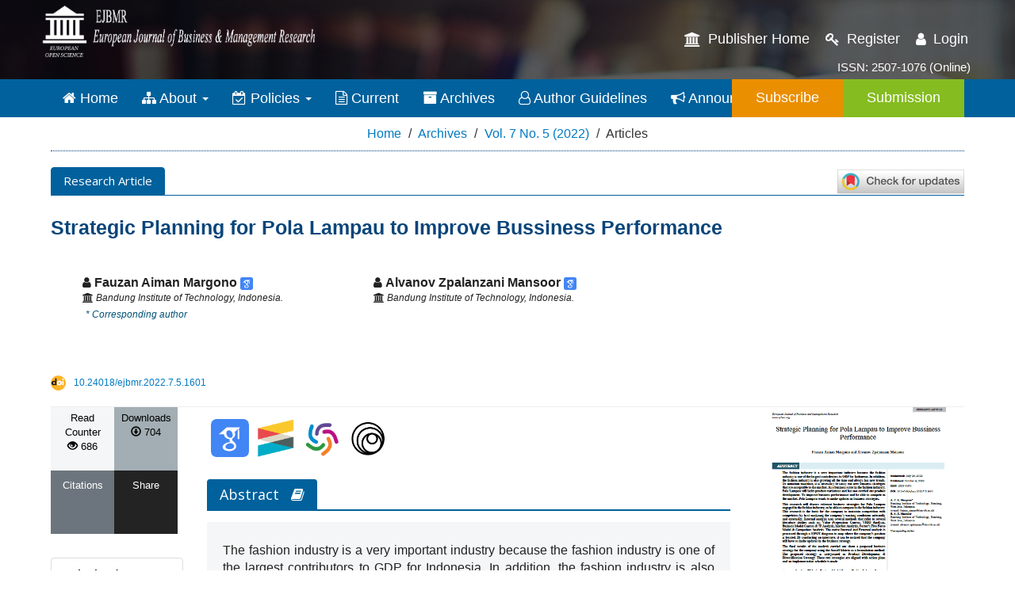

--- FILE ---
content_type: text/html; charset=utf-8
request_url: https://ejbmr.org/index.php/ejbmr/article/view/1601
body_size: 12483
content:













<!DOCTYPE html>
<link rel="stylesheet" href="https://cdnjs.cloudflare.com/ajax/libs/font-awesome/4.7.0/css/font-awesome.min.css">

<html lang="en" xml:lang="en">


<head>

	<meta http-equiv="Content-Type" content="text/html; charset=utf-8">

	<meta name="viewport" content="width=device-width, initial-scale=1.0">

	<title>

		Strategic Planning for Pola Lampau to Improve Bussiness Performance

		
		
			| European Journal of Business and Management Research

		
	</title>



	
<link rel="icon" href="https://ejbmr.org/public/journals/1/favicon_en_US.png" />
<meta name="generator" content="Open Journal Systems 3.4.0.9" />
<meta name="keywords" content="journal of business, journal of management research, open access journal business" />
<link rel="schema.DC" href="http://purl.org/dc/elements/1.1/" />
<meta name="DC.Creator.PersonalName" content="Fauzan Aiman Margono"/>
<meta name="DC.Creator.PersonalName" content="Alvanov Zpalanzani Mansoor"/>
<meta name="DC.Date.created" scheme="ISO8601" content="2022-10-04"/>
<meta name="DC.Date.dateSubmitted" scheme="ISO8601" content="2022-07-28"/>
<meta name="DC.Date.issued" scheme="ISO8601" content="2022-09-01"/>
<meta name="DC.Date.modified" scheme="ISO8601" content="2022-10-31"/>
<meta name="DC.Description" xml:lang="en" content="The fashion industry is a very important industry because the fashion industry is one of the largest contributors to GDP for Indonesia. In addition, the fashion industry is also growing all the time and always has new trends. To maintain existence, it is necessary to carry out new business strategies that are acceptable to the market. As a business actor in the fashion industry, Pola Lampau still lacks product variations and has not carried out product development. To improve business performance and be able to compete in the market, Pola Lampau wants to make updates in business strategies. This research will discuss relevant business strategies for Pola Lampau engaged in the fashion industry, to be able to compete in the fashion industry. This research is the basis for the company to maintain competition with competitors by first analyzing the company&#039;s existing conditions internally and externally. Internal analysis uses several methods that refer to several literature studies such as, Value Proposition Canvas, VRIO Analysis, Business Model Canvas &amp;amp; 7P Analysis, Market Analysis, Porter&#039;s Five Force Model &amp;amp; Competitor Analysis. The entire Internal and External analysis is processed through a SWOT diagram to map where the company&#039;s position is located. By conducting an interview, it can be noticed that the company will have to make updates in the business strategy. The final results of the analysis carried out show a proposed business strategy for the company using the Ansoff Matrix as a formulation method. The proposed strategy is categorized as Product Development &amp;amp; Diversification Strategy. These two strategies are aligned with action plans and an implementation schedule is made."/>
<meta name="DC.Format" scheme="IMT" content="application/pdf"/>
<meta name="DC.Identifier" content="1601"/>
<meta name="DC.Identifier.pageNumber" content="125-132"/>
<meta name="DC.Identifier.DOI" content="10.24018/ejbmr.2022.7.5.1601"/>
<meta name="DC.Identifier.URI" content="https://ejbmr.org/index.php/ejbmr/article/view/1601"/>
<meta name="DC.Language" scheme="ISO639-1" content="en"/>
<meta name="DC.Rights" content="Copyright (c) 2022 Fauzan Aiman Margono, Alvanov Zpalanzani Mansoor"/>
<meta name="DC.Rights" content="http://creativecommons.org/licenses/by-nc/4.0"/>
<meta name="DC.Source" content="European Journal of Business and Management Research"/>
<meta name="DC.Source.ISSN" content="2507-1076"/>
<meta name="DC.Source.Issue" content="5"/>
<meta name="DC.Source.Volume" content="7"/>
<meta name="DC.Source.URI" content="https://ejbmr.org/index.php/ejbmr"/>
<meta name="DC.Subject" xml:lang="en" content="Ansoff Matrix, Business Model Canvas, Fashion Industry, Strategy Business."/>
<meta name="DC.Title" content="Strategic Planning for Pola Lampau to Improve Bussiness Performance"/>
<meta name="DC.Type" content="Text.Serial.Journal"/>
<meta name="DC.Type.articleType" content="Articles"/>
<meta name="gs_meta_revision" content="1.1"/>
<meta name="citation_journal_title" content="European Journal of Business and Management Research"/>
<meta name="citation_journal_abbrev" content="EJBMR"/>
<meta name="citation_issn" content="2507-1076"/> 
<meta name="citation_author" content="Fauzan Aiman Margono"/>
<meta name="citation_author_institution" content="Bandung Institute of Technology, Indonesia."/>
<meta name="citation_author" content="Alvanov Zpalanzani Mansoor"/>
<meta name="citation_author_institution" content="Bandung Institute of Technology, Indonesia."/>
<meta name="citation_title" content="Strategic Planning for Pola Lampau to Improve Bussiness Performance"/>
<meta name="citation_language" content="en"/>
<meta name="citation_date" content="2022/10/04"/>
<meta name="citation_volume" content="7"/>
<meta name="citation_issue" content="5"/>
<meta name="citation_firstpage" content="125"/>
<meta name="citation_lastpage" content="132"/>
<meta name="citation_doi" content="10.24018/ejbmr.2022.7.5.1601"/>
<meta name="citation_abstract_html_url" content="https://ejbmr.org/index.php/ejbmr/article/view/1601"/>
<meta name="citation_abstract" xml:lang="en" content="The fashion industry is a very important industry because the fashion industry is one of the largest contributors to GDP for Indonesia. In addition, the fashion industry is also growing all the time and always has new trends. To maintain existence, it is necessary to carry out new business strategies that are acceptable to the market. As a business actor in the fashion industry, Pola Lampau still lacks product variations and has not carried out product development. To improve business performance and be able to compete in the market, Pola Lampau wants to make updates in business strategies. This research will discuss relevant business strategies for Pola Lampau engaged in the fashion industry, to be able to compete in the fashion industry. This research is the basis for the company to maintain competition with competitors by first analyzing the company&#039;s existing conditions internally and externally. Internal analysis uses several methods that refer to several literature studies such as, Value Proposition Canvas, VRIO Analysis, Business Model Canvas &amp;amp; 7P Analysis, Market Analysis, Porter&#039;s Five Force Model &amp;amp; Competitor Analysis. The entire Internal and External analysis is processed through a SWOT diagram to map where the company&#039;s position is located. By conducting an interview, it can be noticed that the company will have to make updates in the business strategy. The final results of the analysis carried out show a proposed business strategy for the company using the Ansoff Matrix as a formulation method. The proposed strategy is categorized as Product Development &amp;amp; Diversification Strategy. These two strategies are aligned with action plans and an implementation schedule is made."/>
<meta name="citation_keywords" xml:lang="en" content="Ansoff Matrix, Business Model Canvas, Fashion Industry, Strategy Business."/>
<meta name="citation_pdf_url" content="https://ejbmr.org/index.php/ejbmr/article/download/1601/918"/>
<meta name="citation_reference" content="Adom, D., Huseein, E. K., &amp; Agyem, J.(2018). Theoretical And Conceptual Framework: Mandatory Ingredients. International Journal of Scientific Research, 7(1), 438-441."/>
<meta name="citation_reference" content="Antonio &amp; Cardeal. (2012). Valuable, Rare, InInimitable Resources, and Organization (VRIO) resources or Valuable, Rare, In Inimitable Resources (VRI) Capabilities: What Leads to Competitive advantage? African Journal of Business Management, 6(37)."/>
<meta name="citation_reference" content="Camlek, V. (2010). How to spot a real value proposition. Information Services &amp;Amp; Use, 30(3–4), 119–123. https://doi.org/10.3233/isu-2010-0615."/>
<meta name="citation_reference" content="Gunawan, A. (2013). PT. PASSION Marketing Strategy For Handicraft With SWOT Analysis Approach. Faculty of Economics, University of Diponegoro, Semarang."/>
<meta name="citation_reference" content="Hennink, M., Hutter, L., &amp; Bailey, A. (2010). Qualitative Research Methods. London: SAGE publications Ltd."/>
<meta name="citation_reference" content="Osanloo, A., &amp; Grant, C. (2016). Understanding, Selecting, and Integrating a Theoretical Framework in Dissertation Research: Creating the Blueprint for Your ‘House’. Administrative Issues Journal: Connecting Education, Practice, and Research, 4(2)."/>
<meta name="citation_reference" content="Osterwalder, A., Pigneur, Y., Bernarda, G., &amp; Smith, A. (2014) Value Proposition Design: How to Create Products and Services Customers Want, John Wiley &amp; Sons."/>
<meta name="citation_reference" content="Osterwalder, A., &amp; Pigneur, Y. (2010). Business Model Generation: A Handbook for Visionaries, Game Changers dan Challengers. New Jersey: John Wiley &amp; Sons, Inc."/>
<meta name="citation_reference" content="Liehr, P., &amp; Smith, M. J. (1999). Attentively Embracing Story: A Middle-Range Theory with Practice and Research Implications. Scholarly Inquiry for Nursing Practice, 13, 187-204, Discussion 5-10."/>
<script async src="https://platform.twitter.com/widgets.js"></script>

	<link rel="stylesheet" href="https://maxcdn.bootstrapcdn.com/bootstrap/3.3.7/css/bootstrap.min.css?v=3.4.0.9" type="text/css" /><link rel="stylesheet" href="//fonts.googleapis.com/css?family=Open+Sans:300italic,400italic,600italic,700italic,800italic,400,300,600,700,800" type="text/css" /><link rel="stylesheet" href="https://ejbmr.org/plugins/themes/responsive/css/slick.css?v=3.4.0.9" type="text/css" /><link rel="stylesheet" href="https://ejbmr.org/plugins/themes/responsive/css/slicktheme.css?v=3.4.0.9" type="text/css" /><link rel="stylesheet" href="https://ejbmr.org/plugins/themes/responsive/css/newtheme.css?v=3.4.0.9" type="text/css" /><link rel="stylesheet" href="https://ejbmr.org/plugins/themes/responsive/css/responsive.css?v=3.4.0.9" type="text/css" /><link rel="stylesheet" href="https://ejbmr.org/index.php/ejbmr/$$$call$$$/page/page/css?name=stylesheet" type="text/css" /><link rel="stylesheet" href="https://ejbmr.org/plugins/generic/citations/css/citations.css?v=3.4.0.9" type="text/css" /><link rel="stylesheet" href="https://ejbmr.org/plugins/generic/orcidProfile/css/orcidProfile.css?v=3.4.0.9" type="text/css" /><link rel="stylesheet" href="https://ejbmr.org/plugins/generic/citationStyleLanguage/css/citationStyleLanguagePlugin.css?v=3.4.0.9" type="text/css" />

<script src="https://ajax.googleapis.com/ajax/libs/jquery/1.11.2/jquery.min.js"></script>

<script type='text/javascript' src='https://platform-api.sharethis.com/js/sharethis.js#property=642c090c2e43270019720c98&product=sop' async='async'></script>

</head>



<body  class="pkp_page_article pkp_op_view has_site_logo">

	<div class="pkp_structure_page">



		<nav id="accessibility-nav" class="sr-only" role="navigation" aria-labelled-by="accessible-menu-label">

			<h2 id="accessible-menu-label">

				Skip to navigation

			</h2>

			<ul>

			  <li><a href="#main-navigation">Main Navigation</a></li>

			  <li><a href="#main-content">Main Content</a></li>

			  <li><a href="#sidebar">Sidebar</a></li>

			</ul>

		</nav>



		
		 
		<input type="checkbox" name="menuOnTop" id="menuOnTop">  

          <label for="menuOnTop">

            <i class="fa fa-bars" aria-hidden="true"></i>

            <i class="fa fa-times" aria-hidden="true"></i>

          </label>

           
       

		<header class="navbar navbar-default" id="headerNavigationContainer" role="banner">

			<div class="innerHeaderWrp">

			
			<div class="topHeader">

				<div class="container">

					<div class="row">



						

						
								

							

						

							

						

						<div id="topMenuRight" class="pull-right">

							<ul class="menu">	


	<li>

									<a href="https://ejbmr.org/"><i class="fa fa-university"></i> Publisher Home</a>

								</li>
							

								

							
										

								<li>

									<a href="https://ejbmr.org/index.php/ejbmr/user/register"><i class="fa fa-key"></i> Register</a>

								</li>

														

									<li><a href="https://ejbmr.org/index.php/ejbmr/login"><i class="fa fa-user"></i> Login</a></li>

								
							
								 

								

								 

								
								<!-- <li class="searchBarWrp">

								 <form role="search" method="post" action="https://ejbmr.org/index.php/ejbmr/search/search">

			                 

					                  <input class="form-control" name="query" value="" type="text" placeholder="Search" aria-label="Search Query" placeholder="">

					                   <button type="submit" class="btn btn-default "> <span class="fa fa-search " aria-hidden="true"></span> </button>

					              </form>

					              </li> -->

							</ul>
                            
                            <div class="issn col-xs-12 col-md-12">
										<a href="https://portal.issn.org/resource/issn/2507-1076" target="_blank"><span class="issn">ISSN: 2507-1076 (Online)</span></a>
							</div>

							<div class="clearfix"></div>

						</div>				

					</div><!-- .row -->

				</div><!-- .container-fluid -->

			</div>

			
			            <div class="mainNavigation">                 
              
            	<div class="container">

            		<div class="navbar-header">                        

					
					<a href="https://ejbmr.org" >                                     

						<img src="https://ejbmr.org/public/journals/1/pageHeaderLogoImage_en_US.png" alt="logo" class="img-responsive">

					</a>
                    
                    
					</div>

					

				</div>

			</div>

			<div id="primaryMenuWrp">
			



  
  
<ul id="main-navigation" class="nav navbar-nav">
       <li id="homeMenu"><a href="https://ejbmr.org/index.php/ejbmr/index" class=""><i class="fa fa-home"></i> Home</a></li> 
         <li class="dropdown">
          <a href="javascript:void(0)" class="" ><i class="fa fa-sitemap " aria-hidden="true"></i> About <span class="caret"></span></a>
          <!--   <a href="https://ejbmr.org/index.php/ejbmr/about" ><i class="fa fa-sitemap " aria-hidden="true"></i>  </a> -->
            <ul class="dropdown-menu">
              <li>
              <a href="https://ejbmr.org/index.php/ejbmr/about">
                About the Journal
              </a>
            </li>
            <li>
              <a href="https://ejbmr.org/index.php/ejbmr/about/editorialTeam">
                Editorial Team
              </a>
            </li>

             <li >
              <a href="https://ejbmr.org/index.php/ejbmr/about#AuthorFees" > Article Processing Fee
              </a>
            </li>
             
            </ul>
          </li>
          
          
          


          <li class="dropdown">
            <a href="javascript:void(0)" class="" ><i class="fa fa-calendar-check-o" aria-hidden="true"></i> Policies <span class="caret"></span></a>
            <ul class="dropdown-menu">
                <li>
                  <a href="https://ejbmr.org/index.php/ejbmr/about/privacy">Privacy Statement
                  </a>
                </li>
               
                <li >
                  <a href="https://ejbmr.org/index.php/ejbmr/crossmark"> Crossmark Policy
                  </a>
                </li>
                
                <li>
                  <a href="https://ejbmr.org/index.php/ejbmr/copyrightstatement"> Copyright Statement
                  </a>
                </li>
                
                 <li>
                  <a href="https://ejbmr.org/index.php/ejbmr/gdpr"> GDPR Policy
                  </a>
                </li>
                
                 <li>
                  <a href="https://ejbmr.org/index.php/ejbmr/openaccesspolicy"> Open Access Policy
                  </a>
                </li>
                
                <li>
                  <a href="https://ejbmr.org/index.php/ejbmr/publicationethics"> Publication Ethics Statement
                  </a>
                </li>


            </ul> 

          </li>  
        
              <li>
                <a href="https://ejbmr.org/index.php/ejbmr/issue/current" class=" " >
                  <i class="fa fa-file-text-o" aria-hidden="true"></i> Current
                </a>
              </li>
              <li>
                <a href="https://ejbmr.org/index.php/ejbmr/issue/archive">
                  <i class="fa fa-archive" aria-hidden="true"></i> Archives
                </a>
              </li>
          
          <li>
              <a href="https://ejbmr.org/index.php/ejbmr/about/submissions#AuthorGuidelines"><i class="fa fa-user-o"></i> Author Guidelines</a>
              </a>
            </li>
          
          <li>
              <a href="https://ejbmr.org/index.php/ejbmr/announcement"><i class="fa fa-bullhorn" aria-hidden="true"></i> Announcements</a>
              </a>
            </li>
            

  </ul>
  <div class="additionalLinks">
    <a href="https://ejbmr.org/index.php/ejbmr/user/register" title="" class="sf-depth-1">Subscribe</a>
    <a href="https://ejbmr.org/index.php/ejbmr/about/submissions">Submission</a>
  </div>

 

 			
			
			</div>
			

		</div> <!-- close innerHeaderWrp -->





			<!-- .pkp_head_wrapper -->

		</header><!-- .pkp_structure_head -->

		

		

		

		
		
 
	

		<div class="journalInfoCol" style="background-image:url(https://ejbmr.org/plugins/themes/responsive/img/slider1.jpg); background-position:center center; background-size:cover">
			<h1>Strategic Planning for Pola Lampau to Improve Bussiness Performance</h1>
		</div>




		


				
		<div class="pkp_structure_content container" id="mainContainer">
			
			

			
			<main class="pkp_structure_main col-md-12" role="main">

						
<div class="page page_article">
			<nav class="cmp_breadcrumbs" role="navigation" aria-label="You are here:">
	<ol class="breadcrumb">
		<li>
			<a href="https://ejbmr.org/index.php/ejbmr/index">
				Home
			</a>
		</li>
		<li>
			<a href="https://ejbmr.org/index.php/ejbmr/issue/archive">
				Archives
			</a>
		</li>
		<li>
			<a href="https://ejbmr.org/index.php/ejbmr/issue/view/30">
				Vol. 7 No. 5 (2022)
			</a>
		</li>
		<li class="active">
							Articles
					</li>
	</ol>
</nav>
	
		

<article class="article-details">

	<header>
		<div class="article-header-meta">
							<div class="article-category">
											<span class="article-category-text">Research Article</span>
									</div>
						<!-- Crossmark 2.0 widget -->
            <script src="https://crossmark-cdn.crossref.org/widget/v2.0/widget.js"></script>
            <a data-target="crossmark"><img width="160" src="https://ejbmr.org/plugins/themes/responsive/img/crossmark_color_horizontal.svg"></a>
            <!-- End Crossmark 2.0 widget -->
		</div>
		<h2 class="page-header">
			Strategic Planning for Pola Lampau to Improve Bussiness Performance
					</h2>
	</header>
	<div class="row">
		<section class="col-md-12">
							<div class="row">
					<div class="col-md-12">
						<div class="row author-items">
															<div class="author-item">
									<div class="author-name">
										<a class="author-name-link"
											href="https://ejbmr.org/index.php/ejbmr/search/search?query=Fauzan Aiman Margono" target="_blank"
											title="View in EJBMR Journal">
											<i class="author-icon fa fa-user"></i>
											<span class="author-name-text">Fauzan Aiman Margono</span>
										</a>
																				<a class="author-google-scholar"
											href="https://scholar.google.com/scholar?q=author:Fauzan Aiman Margono" target="_blank"
											title="View in Google Scholar">
											<img src="https://ejbmr.org/plugins/themes/responsive/img/google_scholar_icon.svg">
										</a>
																														</div>
																			<div class="author-affiliation">
											<i class="fa fa-university"></i>
											Bandung Institute of Technology, Indonesia.
										</div>
																												<span class="corresponding-author-text">* Corresponding author</span>
																																												</div>
															<div class="author-item">
									<div class="author-name">
										<a class="author-name-link"
											href="https://ejbmr.org/index.php/ejbmr/search/search?query=Alvanov Zpalanzani Mansoor" target="_blank"
											title="View in EJBMR Journal">
											<i class="author-icon fa fa-user"></i>
											<span class="author-name-text">Alvanov Zpalanzani Mansoor</span>
										</a>
																				<a class="author-google-scholar"
											href="https://scholar.google.com/scholar?q=author:Alvanov Zpalanzani Mansoor" target="_blank"
											title="View in Google Scholar">
											<img src="https://ejbmr.org/plugins/themes/responsive/img/google_scholar_icon.svg">
										</a>
																														</div>
																			<div class="author-affiliation">
											<i class="fa fa-university"></i>
											Bandung Institute of Technology, Indonesia.
										</div>
																																																					</div>
													</div>
																									<div class="doi-line mt-2">
								<img src="https://ejbmr.org/plugins/themes/responsive/img/icon-doi.png" alt="DOI icon">
								<a href="https://doi.org/10.24018/ejbmr.2022.7.5.1601" class="art_details_doi_link">
									10.24018/ejbmr.2022.7.5.1601
								</a>
							</div>
						
					</div>
				</div>
					</section>
	</div>
	<div class="row">

				
		<section class="article-sidebar col-lg-2 col-md-3">
		<!--  sharethis -->
			<script type='text/javascript' src='https://platform-api.sharethis.com/js/sharethis.js#property=642c090c2e43270019720c98&product=inline-share-buttons' async='async'></script>

            <div id="contentv">
			    <div class="A" id="none" data-panel_type="none">
			        <p>Read Counter
			            <br><i class="glyphicon glyphicon-eye-open"></i> 686</p>
			    </div>
			    <div class="B" id="none" data-panel_type="none">
			        <p>Downloads<br>
			            					                                    							                <i class="glyphicon glyphicon-download"></i>  704
                                    					        									        </p>
			    </div>
			    <div class="C" id="none" data-panel_type="none">
                <p>Citations<br>
                <script async src="https://badge.dimensions.ai/badge.js" charset="utf-8"></script>
				<span class="__dimensions_badge_embed__" data-doi="" data-style="small_rectangle" data-legend="hover-right"></span>

				</p>			        
			    </div>
			    <div class="D" id="none" data-panel_type="none">
			        <p>Share<br>
				     <!-- ShareThis BEGIN --><div class="sharethis-inline-share-buttons"></div><!-- ShareThis END -->
				    </p>
			    </div>
			</div>

						<h2 class="sr-only">Article Sidebar</h2>

			<div id="nav-absolute-position">
		        
                
		    </div>
            
            <div class="list-group">
																<div class="list-group-item date-published">
							<strong>Submitted</strong> 2022-07-28 <br>
							<strong>Published</strong>
							2022-10-04
						</div>
					                    
					                                        
                    
										
				</div>
                
                
                <!-- Statistics -->
                
                <div class="panel panel-default section"> 
                
                <p><img src="https://ejbmr.org/plugins/themes/responsive/img/icon-graph.png"> <span style="font-size:12px">Read counter = 686 times</span></p>

					
									</div>
            

            <!-- Table of Contents -->
            <div class="jatsParser__intraarticle-menu">
                    <a class="nav-item nav-link active" id="nav-home-tab" data-toggle="tab" href="#nav-content" role="tab" aria-controls="nav-content" aria-selected="true">
		            <i class="fas fa-list fa"></i> Table of Contents
		            </a>
					<div id="jatsParser__navbar-article" class="jatsParser__navbar">
						<nav class="jatsParser__navbar-items" id="jatsParser__navbarItems">
                            						</nav>
					</div>
				</div>


			

		</section><!-- .article-sidebar -->

		<div class="col-lg-7 col-md-9 article-middle-sec">
        
        
			<section class="article-main">

								<h2 class="sr-only">Article Main Content</h2>

								<div class="index_grid">
					<div class="index_column1">
					</div>
										<div class="index_column">
						<a href="https://scholar.google.com/scholar?hl=en&as_sdt=0%2C5&q='Strategic Planning for Pola Lampau to Improve Bussiness Performance'"
							target="_blank">
							<img src="https://ejbmr.org/plugins/themes/responsive/img/google_scholar_icon.svg"
								title="View in Google Scholar" style="  width: 48px; height: 48px">
						</a>
					</div>
					<div class="index_column">
						<a href="https://search.crossref.org/?q=10.24018%2Fejbmr.2022.7.5.1601&from_ui=yes"
							target="_blank">
							<img src="https://ejbmr.org/plugins/themes/responsive/img/crossref_logo2.png"
								title="View in CrossRef" style="  width: 48px; height: 48px">
						</a>
					</div>
					<div class="index_column">
						<a href="https://www.worldcat.org/search?q=Strategic Planning for Pola Lampau to Improve Bussiness Performance"
							target="_blank">
							<img src="https://ejbmr.org/plugins/themes/responsive/img/worldcat_icon.png"
								title="View in WorldCat" style="width: 48px; height: 48px">
						</a>
					</div>
					<div class="index_column">
						<a href="https://www.scilit.net/articles/search?q=Strategic Planning for Pola Lampau to Improve Bussiness Performance"
							target="_blank">
							<img src="https://ejbmr.org/plugins/themes/responsive/img/scilit_icon.png"
								title="View in Scilit" style="width: 48px; height: 48px">
						</a>
					</div>
					<!-- 			<div class="index_column">
				<a href="https://academic.microsoft.com/search?q=Strategic Planning for Pola Lampau to Improve Bussiness Performance" target="_blank">
					<img src="https://ejbmr.org/plugins/themes/responsive/img/microsoft_academia_icon.png"  title="View in Microsoft Academia" style="width: 48px; height: 48px"> 
				</a>
			</div> -->
            
            
            	                <div class="author_row badge_dimension">
                    <div class="author_column1">
                        <span class="__dimensions_badge_embed__" data-doi="10.24018/ejbmr.2022.7.5.1601" data-legend="hover-left"></span>
                        <script async src="https://badge.dimensions.ai/badge.js" charset="utf-8"></script>
                    </div>
                </div>


				</div>
                
                <div class="clearfix"></div>

				<ul id="tabs" class="nav nav-tabs">
					<li class="active"><a href="#tab-1" data-toggle="tab">Abstract <i class="fa fa-book"></i></a></li>
				</ul>
				<div class="tab-content">
					<div class="tab-pane active" id="tab-1">
																			<div class="article-summary" id="summary">
								<div class="article-abstract">
									<p>The fashion industry is a very important industry because the fashion industry is one of the largest contributors to GDP for Indonesia. In addition, the fashion industry is also growing all the time and always has new trends. To maintain existence, it is necessary to carry out new business strategies that are acceptable to the market. As a business actor in the fashion industry, Pola Lampau still lacks product variations and has not carried out product development. To improve business performance and be able to compete in the market, Pola Lampau wants to make updates in business strategies. This research will discuss relevant business strategies for Pola Lampau engaged in the fashion industry, to be able to compete in the fashion industry. This research is the basis for the company to maintain competition with competitors by first analyzing the company's existing conditions internally and externally. Internal analysis uses several methods that refer to several literature studies such as, Value Proposition Canvas, VRIO Analysis, Business Model Canvas &amp; 7P Analysis, Market Analysis, Porter's Five Force Model &amp; Competitor Analysis. The entire Internal and External analysis is processed through a SWOT diagram to map where the company's position is located. By conducting an interview, it can be noticed that the company will have to make updates in the business strategy. The final results of the analysis carried out show a proposed business strategy for the company using the Ansoff Matrix as a formulation method. The proposed strategy is categorized as Product Development &amp; Diversification Strategy. These two strategies are aligned with action plans and an implementation schedule is made.</p>
								</div>
							</div>
							
																		<div class="panel-body-keywords">
														<a style="color:black"><strong>Keywords:</strong></a>
															<a class="title" href="/index.php/ejbmr/search?query=*Ansoff Matrix, Business Model Canvas, Fashion Industry, Strategy Business.*">Ansoff Matrix, Business Model Canvas, Fashion Industry, Strategy Business.</a>
													</div>
						                        
                        
					</div>

                    
                  </div>  <!-- END tab content -->

                
                
                
                <h2 class="article-section-title references_heading">References</h2>
                
                                             															<div class="value">
											                            <ol class="references" id="references">
		                            			                                <li class="ref">
		                                    <span class="bib" id="ref-1">
			                                    <span class="ref-auth">Adom, D., Huseein, E. K., &amp; Agyem, J.(2018). Theoretical And Conceptual Framework: Mandatory Ingredients. International Journal of Scientific Research, 7(1), 438-441. 
                                                
                                                <br>
                                                
                                                   
			                                    	
													<img src="https://ejbmr.org/plugins/themes/responsive/img/google_scholar_icon.svg"
								title="View in Google Scholar" style="  width: 22px; height: 22px">&nbsp;<a class="google" href='https://scholar.google.com/scholar?hl=en&q=Adom, D., Huseein, E. K., & Agyem, J.(2018). Theoretical And Conceptual Framework: Mandatory Ingredients. International Journal of Scientific Research, 7(1), 438-441.' target="_blank">Google Scholar</a>
			                                    </span>
		                                	</span>
		                                </li>
                                                                                 <span class="hidden"> 1 </span>
		                                		                                <li class="ref">
		                                    <span class="bib" id="ref-2">
			                                    <span class="ref-auth">Antonio &amp; Cardeal. (2012). Valuable, Rare, InInimitable Resources, and Organization (VRIO) resources or Valuable, Rare, In Inimitable Resources (VRI) Capabilities: What Leads to Competitive advantage? African Journal of Business Management, 6(37). 
                                                
                                                <br>
                                                
                                                   
			                                    	
													<img src="https://ejbmr.org/plugins/themes/responsive/img/google_scholar_icon.svg"
								title="View in Google Scholar" style="  width: 22px; height: 22px">&nbsp;<a class="google" href='https://scholar.google.com/scholar?hl=en&q=Antonio & Cardeal. (2012). Valuable, Rare, InInimitable Resources, and Organization (VRIO) resources or Valuable, Rare, In Inimitable Resources (VRI) Capabilities: What Leads to Competitive advantage? African Journal of Business Management, 6(37).' target="_blank">Google Scholar</a>
			                                    </span>
		                                	</span>
		                                </li>
                                                                                 <span class="hidden"> 2 </span>
		                                		                                <li class="ref">
		                                    <span class="bib" id="ref-3">
			                                    <span class="ref-auth">Camlek, V. (2010). How to spot a real value proposition. Information Services &amp;Amp; Use, 30(3–4), 119–123. <a href="https://doi.org/10.3233/isu-2010-0615">https://doi.org/10.3233/isu-2010-0615</a>. 
                                                
                                                <br>
                                                
                                                   
			                                    	
													<img src="https://ejbmr.org/plugins/themes/responsive/img/google_scholar_icon.svg"
								title="View in Google Scholar" style="  width: 22px; height: 22px">&nbsp;<a class="google" href='https://scholar.google.com/scholar?hl=en&q=Camlek, V. (2010). How to spot a real value proposition. Information Services &Amp; Use, 30(3–4), 119–123.  https://doi.org/10.3233/isu-2010-0615 .' target="_blank">Google Scholar</a>
			                                    </span>
		                                	</span>
		                                </li>
                                                                                 <span class="hidden"> 3 </span>
		                                		                                <li class="ref">
		                                    <span class="bib" id="ref-4">
			                                    <span class="ref-auth">Gunawan, A. (2013). PT. PASSION Marketing Strategy For Handicraft With SWOT Analysis Approach. Faculty of Economics, University of Diponegoro, Semarang. 
                                                
                                                <br>
                                                
                                                   
			                                    	
													<img src="https://ejbmr.org/plugins/themes/responsive/img/google_scholar_icon.svg"
								title="View in Google Scholar" style="  width: 22px; height: 22px">&nbsp;<a class="google" href='https://scholar.google.com/scholar?hl=en&q=Gunawan, A. (2013). PT. PASSION Marketing Strategy For Handicraft With SWOT Analysis Approach. Faculty of Economics, University of Diponegoro, Semarang.' target="_blank">Google Scholar</a>
			                                    </span>
		                                	</span>
		                                </li>
                                                                                 <span class="hidden"> 4 </span>
		                                		                                <li class="ref">
		                                    <span class="bib" id="ref-5">
			                                    <span class="ref-auth">Hennink, M., Hutter, L., &amp; Bailey, A. (2010). Qualitative Research Methods. London: SAGE publications Ltd. 
                                                
                                                <br>
                                                
                                                   
			                                    	
													<img src="https://ejbmr.org/plugins/themes/responsive/img/google_scholar_icon.svg"
								title="View in Google Scholar" style="  width: 22px; height: 22px">&nbsp;<a class="google" href='https://scholar.google.com/scholar?hl=en&q=Hennink, M., Hutter, L., & Bailey, A. (2010). Qualitative Research Methods. London: SAGE publications Ltd.' target="_blank">Google Scholar</a>
			                                    </span>
		                                	</span>
		                                </li>
                                                                                 <span class="hidden"> 5 </span>
		                                		                                <li class="ref">
		                                    <span class="bib" id="ref-6">
			                                    <span class="ref-auth">Osanloo, A., &amp; Grant, C. (2016). Understanding, Selecting, and Integrating a Theoretical Framework in Dissertation Research: Creating the Blueprint for Your ‘House’. Administrative Issues Journal: Connecting Education, Practice, and Research, 4(2). 
                                                
                                                <br>
                                                
                                                   
			                                    	
													<img src="https://ejbmr.org/plugins/themes/responsive/img/google_scholar_icon.svg"
								title="View in Google Scholar" style="  width: 22px; height: 22px">&nbsp;<a class="google" href='https://scholar.google.com/scholar?hl=en&q=Osanloo, A., & Grant, C. (2016). Understanding, Selecting, and Integrating a Theoretical Framework in Dissertation Research: Creating the Blueprint for Your ‘House’. Administrative Issues Journal: Connecting Education, Practice, and Research, 4(2).' target="_blank">Google Scholar</a>
			                                    </span>
		                                	</span>
		                                </li>
                                                                                 <span class="hidden"> 6 </span>
		                                		                                <li class="ref">
		                                    <span class="bib" id="ref-7">
			                                    <span class="ref-auth">Osterwalder, A., Pigneur, Y., Bernarda, G., &amp; Smith, A. (2014) Value Proposition Design: How to Create Products and Services Customers Want, John Wiley &amp; Sons. 
                                                
                                                <br>
                                                
                                                   
			                                    	
													<img src="https://ejbmr.org/plugins/themes/responsive/img/google_scholar_icon.svg"
								title="View in Google Scholar" style="  width: 22px; height: 22px">&nbsp;<a class="google" href='https://scholar.google.com/scholar?hl=en&q=Osterwalder, A., Pigneur, Y., Bernarda, G., & Smith, A. (2014) Value Proposition Design: How to Create Products and Services Customers Want, John Wiley & Sons.' target="_blank">Google Scholar</a>
			                                    </span>
		                                	</span>
		                                </li>
                                                                                 <span class="hidden"> 7 </span>
		                                		                                <li class="ref">
		                                    <span class="bib" id="ref-8">
			                                    <span class="ref-auth">Osterwalder, A., &amp; Pigneur, Y. (2010). Business Model Generation: A Handbook for Visionaries, Game Changers dan Challengers. New Jersey: John Wiley &amp; Sons, Inc. 
                                                
                                                <br>
                                                
                                                   
			                                    	
													<img src="https://ejbmr.org/plugins/themes/responsive/img/google_scholar_icon.svg"
								title="View in Google Scholar" style="  width: 22px; height: 22px">&nbsp;<a class="google" href='https://scholar.google.com/scholar?hl=en&q=Osterwalder, A., & Pigneur, Y. (2010). Business Model Generation: A Handbook for Visionaries, Game Changers dan Challengers. New Jersey: John Wiley & Sons, Inc.' target="_blank">Google Scholar</a>
			                                    </span>
		                                	</span>
		                                </li>
                                                                                 <span class="hidden"> 8 </span>
		                                		                                <li class="ref">
		                                    <span class="bib" id="ref-9">
			                                    <span class="ref-auth">Liehr, P., &amp; Smith, M. J. (1999). Attentively Embracing Story: A Middle-Range Theory with Practice and Research Implications. Scholarly Inquiry for Nursing Practice, 13, 187-204, Discussion 5-10. 
                                                
                                                <br>
                                                
                                                   
			                                    	
													<img src="https://ejbmr.org/plugins/themes/responsive/img/google_scholar_icon.svg"
								title="View in Google Scholar" style="  width: 22px; height: 22px">&nbsp;<a class="google" href='https://scholar.google.com/scholar?hl=en&q=Liehr, P., & Smith, M. J. (1999). Attentively Embracing Story: A Middle-Range Theory with Practice and Research Implications. Scholarly Inquiry for Nursing Practice, 13, 187-204, Discussion 5-10.' target="_blank">Google Scholar</a>
			                                    </span>
		                                	</span>
		                                </li>
                                                                                 <span class="hidden"> 9 </span>
		                                		                            </ol>
		                            								</div>
						                
                
				<br><br>

                

			</section><!-- .article-main -->

		</div><!-- .col-md-8 -->

		<!-- Right Side Bar-->
		<aside class="pkp_structure_sidebar col-lg-3" role="complementary" aria-label="Sidebar">




			<!--  Article/Issue cover image -->
							<div class="cover-image">

                    
                    														<img class="img-responsive"
								src="https://ejbmr.org/public/journals/1/submission_1601_2336_coverImage_en_US.png"
								alt=""
							>
						                    
                    
				</div>
			            
            

			<!--  Article Galleys -->
							<div class="panel panel-default section margin-t-20">
                   
                   <div class="card-title">
		            <i class="fas fa-download fa"></i> Downloads
		            </div>
                   
											
	
		

	<a class="galley-link btn btn-default" role="button" data-type="pdf"
		href="https://ejbmr.org/index.php/ejbmr/article/view/1601/918"
		target="_blank">

   			<i class="fa fa-file-pdf-o" aria-hidden="true"></i>
    
			PDF
</a>
<br>

									</div>
			            
            <!-- How to cite -->
            <div class="panel panel-default section citation_panel">

                    
                    
                         <div class="card-title">
		           			 How to Cite
		           		 </div>
                         
								
                                <div class="panel-body">
                                
                                						        																		<div id="citationOutput" role="region" aria-live="polite">
										<div class="csl-bib-body">
  <div class="csl-entry">Strategic Planning for Pola Lampau to Improve Bussiness Performance. (2022). <i>European Journal of Business and Management Research</i>, <i>7</i>(5), 125-132. https://doi.org/10.24018/ejbmr.2022.7.5.1601</div>
</div>
									</div>
									<div class="citation_formats dropdown">
										<button class="btn btn-secondary dropdown-toggle" type="button" id="dropdownMenuButton"
											data-toggle="dropdown" aria-haspopup="true" aria-expanded="false">
											More Citation Formats
										</button>
										<div class="dropdown-menu" aria-labelledby="dropdownMenuButton" id="dropdown-cit">
																							<a class="dropdown-cite-link dropdown-item" aria-controls="citationOutput"
													href="https://ejbmr.org/index.php/ejbmr/citationstylelanguage/get/acm-sig-proceedings?submissionId=1601&amp;publicationId=2336&amp;issueId=30"
													data-load-citation
													data-json-href="https://ejbmr.org/index.php/ejbmr/citationstylelanguage/get/acm-sig-proceedings?submissionId=1601&amp;publicationId=2336&amp;issueId=30&amp;return=json">
													ACM
												</a>
																							<a class="dropdown-cite-link dropdown-item" aria-controls="citationOutput"
													href="https://ejbmr.org/index.php/ejbmr/citationstylelanguage/get/acs-nano?submissionId=1601&amp;publicationId=2336&amp;issueId=30"
													data-load-citation
													data-json-href="https://ejbmr.org/index.php/ejbmr/citationstylelanguage/get/acs-nano?submissionId=1601&amp;publicationId=2336&amp;issueId=30&amp;return=json">
													ACS
												</a>
																							<a class="dropdown-cite-link dropdown-item" aria-controls="citationOutput"
													href="https://ejbmr.org/index.php/ejbmr/citationstylelanguage/get/apa?submissionId=1601&amp;publicationId=2336&amp;issueId=30"
													data-load-citation
													data-json-href="https://ejbmr.org/index.php/ejbmr/citationstylelanguage/get/apa?submissionId=1601&amp;publicationId=2336&amp;issueId=30&amp;return=json">
													APA
												</a>
																							<a class="dropdown-cite-link dropdown-item" aria-controls="citationOutput"
													href="https://ejbmr.org/index.php/ejbmr/citationstylelanguage/get/associacao-brasileira-de-normas-tecnicas?submissionId=1601&amp;publicationId=2336&amp;issueId=30"
													data-load-citation
													data-json-href="https://ejbmr.org/index.php/ejbmr/citationstylelanguage/get/associacao-brasileira-de-normas-tecnicas?submissionId=1601&amp;publicationId=2336&amp;issueId=30&amp;return=json">
													ABNT
												</a>
																							<a class="dropdown-cite-link dropdown-item" aria-controls="citationOutput"
													href="https://ejbmr.org/index.php/ejbmr/citationstylelanguage/get/chicago-author-date?submissionId=1601&amp;publicationId=2336&amp;issueId=30"
													data-load-citation
													data-json-href="https://ejbmr.org/index.php/ejbmr/citationstylelanguage/get/chicago-author-date?submissionId=1601&amp;publicationId=2336&amp;issueId=30&amp;return=json">
													Chicago
												</a>
																							<a class="dropdown-cite-link dropdown-item" aria-controls="citationOutput"
													href="https://ejbmr.org/index.php/ejbmr/citationstylelanguage/get/harvard-cite-them-right?submissionId=1601&amp;publicationId=2336&amp;issueId=30"
													data-load-citation
													data-json-href="https://ejbmr.org/index.php/ejbmr/citationstylelanguage/get/harvard-cite-them-right?submissionId=1601&amp;publicationId=2336&amp;issueId=30&amp;return=json">
													Harvard
												</a>
																							<a class="dropdown-cite-link dropdown-item" aria-controls="citationOutput"
													href="https://ejbmr.org/index.php/ejbmr/citationstylelanguage/get/ieee?submissionId=1601&amp;publicationId=2336&amp;issueId=30"
													data-load-citation
													data-json-href="https://ejbmr.org/index.php/ejbmr/citationstylelanguage/get/ieee?submissionId=1601&amp;publicationId=2336&amp;issueId=30&amp;return=json">
													IEEE
												</a>
																							<a class="dropdown-cite-link dropdown-item" aria-controls="citationOutput"
													href="https://ejbmr.org/index.php/ejbmr/citationstylelanguage/get/modern-language-association?submissionId=1601&amp;publicationId=2336&amp;issueId=30"
													data-load-citation
													data-json-href="https://ejbmr.org/index.php/ejbmr/citationstylelanguage/get/modern-language-association?submissionId=1601&amp;publicationId=2336&amp;issueId=30&amp;return=json">
													MLA
												</a>
																							<a class="dropdown-cite-link dropdown-item" aria-controls="citationOutput"
													href="https://ejbmr.org/index.php/ejbmr/citationstylelanguage/get/turabian-fullnote-bibliography?submissionId=1601&amp;publicationId=2336&amp;issueId=30"
													data-load-citation
													data-json-href="https://ejbmr.org/index.php/ejbmr/citationstylelanguage/get/turabian-fullnote-bibliography?submissionId=1601&amp;publicationId=2336&amp;issueId=30&amp;return=json">
													Turabian
												</a>
																							<a class="dropdown-cite-link dropdown-item" aria-controls="citationOutput"
													href="https://ejbmr.org/index.php/ejbmr/citationstylelanguage/get/vancouver?submissionId=1601&amp;publicationId=2336&amp;issueId=30"
													data-load-citation
													data-json-href="https://ejbmr.org/index.php/ejbmr/citationstylelanguage/get/vancouver?submissionId=1601&amp;publicationId=2336&amp;issueId=30&amp;return=json">
													Vancouver
												</a>
																																		<div class="dropdown-divider"></div>
												<h4 class="download-cite">
													Download Citation
												</h4>
																									<a class="dropdown-item"
														href="https://ejbmr.org/index.php/ejbmr/citationstylelanguage/download/ris?submissionId=1601&amp;publicationId=2336&amp;issueId=30">
														<span class="fa fa-download"></span>
														Endnote/Zotero/Mendeley (RIS)
													</a>
																									<a class="dropdown-item"
														href="https://ejbmr.org/index.php/ejbmr/citationstylelanguage/download/bibtex?submissionId=1601&amp;publicationId=2336&amp;issueId=30">
														<span class="fa fa-download"></span>
														BibTeX
													</a>
																																	</div><!-- dropdown-menu -->
                				</div><!-- citation_formats dropdown -->
                                                       </div><!-- panel-body -->
                
                </div> 
            
            
            <!-- The long article-more-details section -->
            			<section class="article-more-details">


								<h2 class="sr-only">Article Details</h2>

								
								
				
                
                
                
                
                <!-- Downloads Section -->
<!--                 <div class="panel panel-default section">

                <div class="item downloads_chart">
	<h3 class="label">
		##plugins.generic.usageStats.downloads##
	</h3>
	<div class="value">
		<canvas class="usageStatsGraph" data-object-type="" data-object-id=""></canvas>
		<div class="usageStatsUnavailable" data-object-type="" data-object-id="">
			##plugins.generic.usageStats.noStats##
		</div>
	</div>
</div>
               
                </div> -->
      
                <!-- Authors Info Section -->
                                
                				<!--  <div class="panel panel-default section">
                    
                     <div class="panel-default">
                     
           						<div class="item citation">
		<section class="sub_item citation_display">
			<h2 class="label">
				How to Cite
			</h2>
			<div class="value">
				<div id="citationOutput" role="region" aria-live="polite">
					<div class="csl-bib-body">
  <div class="csl-entry">Strategic Planning for Pola Lampau to Improve Bussiness Performance. (2022). <i>European Journal of Business and Management Research</i>, <i>7</i>(5), 125-132. https://doi.org/10.24018/ejbmr.2022.7.5.1601</div>
</div>
				</div>
				<div class="citation_formats">
					<button class="citation_formats_button label" aria-controls="cslCitationFormats" aria-expanded="false" data-csl-dropdown="true">
						More Citation Formats
					</button>
					<div id="cslCitationFormats" class="citation_formats_list" aria-hidden="true">
						<ul class="citation_formats_styles">
															<li>
									<a
											rel="nofollow"
											aria-controls="citationOutput"
											href="https://ejbmr.org/index.php/ejbmr/citationstylelanguage/get/acm-sig-proceedings?submissionId=1601&amp;publicationId=2336&amp;issueId=30"
											data-load-citation
											data-json-href="https://ejbmr.org/index.php/ejbmr/citationstylelanguage/get/acm-sig-proceedings?submissionId=1601&amp;publicationId=2336&amp;issueId=30&amp;return=json"
									>
										ACM
									</a>
								</li>
															<li>
									<a
											rel="nofollow"
											aria-controls="citationOutput"
											href="https://ejbmr.org/index.php/ejbmr/citationstylelanguage/get/acs-nano?submissionId=1601&amp;publicationId=2336&amp;issueId=30"
											data-load-citation
											data-json-href="https://ejbmr.org/index.php/ejbmr/citationstylelanguage/get/acs-nano?submissionId=1601&amp;publicationId=2336&amp;issueId=30&amp;return=json"
									>
										ACS
									</a>
								</li>
															<li>
									<a
											rel="nofollow"
											aria-controls="citationOutput"
											href="https://ejbmr.org/index.php/ejbmr/citationstylelanguage/get/apa?submissionId=1601&amp;publicationId=2336&amp;issueId=30"
											data-load-citation
											data-json-href="https://ejbmr.org/index.php/ejbmr/citationstylelanguage/get/apa?submissionId=1601&amp;publicationId=2336&amp;issueId=30&amp;return=json"
									>
										APA
									</a>
								</li>
															<li>
									<a
											rel="nofollow"
											aria-controls="citationOutput"
											href="https://ejbmr.org/index.php/ejbmr/citationstylelanguage/get/associacao-brasileira-de-normas-tecnicas?submissionId=1601&amp;publicationId=2336&amp;issueId=30"
											data-load-citation
											data-json-href="https://ejbmr.org/index.php/ejbmr/citationstylelanguage/get/associacao-brasileira-de-normas-tecnicas?submissionId=1601&amp;publicationId=2336&amp;issueId=30&amp;return=json"
									>
										ABNT
									</a>
								</li>
															<li>
									<a
											rel="nofollow"
											aria-controls="citationOutput"
											href="https://ejbmr.org/index.php/ejbmr/citationstylelanguage/get/chicago-author-date?submissionId=1601&amp;publicationId=2336&amp;issueId=30"
											data-load-citation
											data-json-href="https://ejbmr.org/index.php/ejbmr/citationstylelanguage/get/chicago-author-date?submissionId=1601&amp;publicationId=2336&amp;issueId=30&amp;return=json"
									>
										Chicago
									</a>
								</li>
															<li>
									<a
											rel="nofollow"
											aria-controls="citationOutput"
											href="https://ejbmr.org/index.php/ejbmr/citationstylelanguage/get/harvard-cite-them-right?submissionId=1601&amp;publicationId=2336&amp;issueId=30"
											data-load-citation
											data-json-href="https://ejbmr.org/index.php/ejbmr/citationstylelanguage/get/harvard-cite-them-right?submissionId=1601&amp;publicationId=2336&amp;issueId=30&amp;return=json"
									>
										Harvard
									</a>
								</li>
															<li>
									<a
											rel="nofollow"
											aria-controls="citationOutput"
											href="https://ejbmr.org/index.php/ejbmr/citationstylelanguage/get/ieee?submissionId=1601&amp;publicationId=2336&amp;issueId=30"
											data-load-citation
											data-json-href="https://ejbmr.org/index.php/ejbmr/citationstylelanguage/get/ieee?submissionId=1601&amp;publicationId=2336&amp;issueId=30&amp;return=json"
									>
										IEEE
									</a>
								</li>
															<li>
									<a
											rel="nofollow"
											aria-controls="citationOutput"
											href="https://ejbmr.org/index.php/ejbmr/citationstylelanguage/get/modern-language-association?submissionId=1601&amp;publicationId=2336&amp;issueId=30"
											data-load-citation
											data-json-href="https://ejbmr.org/index.php/ejbmr/citationstylelanguage/get/modern-language-association?submissionId=1601&amp;publicationId=2336&amp;issueId=30&amp;return=json"
									>
										MLA
									</a>
								</li>
															<li>
									<a
											rel="nofollow"
											aria-controls="citationOutput"
											href="https://ejbmr.org/index.php/ejbmr/citationstylelanguage/get/turabian-fullnote-bibliography?submissionId=1601&amp;publicationId=2336&amp;issueId=30"
											data-load-citation
											data-json-href="https://ejbmr.org/index.php/ejbmr/citationstylelanguage/get/turabian-fullnote-bibliography?submissionId=1601&amp;publicationId=2336&amp;issueId=30&amp;return=json"
									>
										Turabian
									</a>
								</li>
															<li>
									<a
											rel="nofollow"
											aria-controls="citationOutput"
											href="https://ejbmr.org/index.php/ejbmr/citationstylelanguage/get/vancouver?submissionId=1601&amp;publicationId=2336&amp;issueId=30"
											data-load-citation
											data-json-href="https://ejbmr.org/index.php/ejbmr/citationstylelanguage/get/vancouver?submissionId=1601&amp;publicationId=2336&amp;issueId=30&amp;return=json"
									>
										Vancouver
									</a>
								</li>
													</ul>
													<div class="label">
								Download Citation
							</div>
							<ul class="citation_formats_styles">
																	<li>
										<a href="https://ejbmr.org/index.php/ejbmr/citationstylelanguage/download/ris?submissionId=1601&amp;publicationId=2336&amp;issueId=30">
											<span class="fa fa-download"></span>
											Endnote/Zotero/Mendeley (RIS)
										</a>
									</li>
																	<li>
										<a href="https://ejbmr.org/index.php/ejbmr/citationstylelanguage/download/bibtex?submissionId=1601&amp;publicationId=2336&amp;issueId=30">
											<span class="fa fa-download"></span>
											BibTeX
										</a>
									</li>
															</ul>
											</div>
				</div>
			</div>
		</section>
	</div>
<div id="citation-plugin" class="item citations-container" data-citations-url="https://ejbmr.org/index.php/ejbmr/citations/get?doi=10.24018%2Fejbmr.2022.7.5.1601" data-img-url="https://ejbmr.org/plugins/generic/citations/images/">
    <div id="citations-loader"></div>
    <div class="citations-count">
        <div class="citations-count-crossref">
            <img class="img-fluid" src="https://ejbmr.org/plugins/generic/citations/images/crossref.png" alt="Crossref"/>
            <div class="badge_total"></div>
        </div>
        <div class="citations-count-scopus">
            <img src="https://ejbmr.org/plugins/generic/citations/images/scopus.png" alt="Scopus"/>
            <br/>
            <span class="badge_total"></span>
        </div>
        <div class="citations-count-google">
            <a href="https://scholar.google.com/scholar?q=10.24018/ejbmr.2022.7.5.1601" target="_blank" rel="noreferrer">
                <img src="https://ejbmr.org/plugins/generic/citations/images/scholar.png" alt="Google Scholar"/>
            </a>
        </div>
        <div class="citations-count-europepmc">
            <a href="https://europepmc.org/search?scope=fulltext&query=10.24018/ejbmr.2022.7.5.1601" target="_blank" rel="noreferrer">
                <img src="https://ejbmr.org/plugins/generic/citations/images/pmc.png" alt="Europe PMC"/>
                <br/>
                <span class="badge_total"></span>
            </a>
        </div>
    </div>
    <div class="citations-list">
        <div class="cite-itm cite-prototype" style="display: none">
            <img class="cite-img img-fluid" src="" alt="">
            <div>
                <span class="cite-author"></span>
                <span class="cite-date"></span>
            </div>
            <div>
                <span class="cite-title"></span>
                <span class="cite-info"></span>
            </div>
            <div class="cite-doi"></div>
        </div>
    </div>
            <style>
            .citations-container {
                overflow-y: auto;
                overflow-x: hidden;
                max-height: 300px;
            }
        </style>
    </div>

                     
                     </div>
                
                </div> -->
                 
                
                
				
				<!--  Which Issue article appears in -->
				<div class="panel panel-default section issue">
                     <div class="card-title">
		           			 Issue
		            </div>
					<div class="panel-body">
						<a class="title" href="https://ejbmr.org/index.php/ejbmr/issue/view/30">
							Vol. 7 No. 5 (2022)
						</a>

					</div>
				</div>

									<!--<div class="panel panel-default section">
                        <div class="card-title">
		           			Section
		               </div>
						<div class="panel-body">
							Articles
						</div>
					</div>-->
				
				<!--  Licensing info -->
									<div class="panel panel-default section copyright">
						<div class="card-title">
		           			 License
		         		</div>
						<div class="panel-body">
																								<a rel="license" href="https://creativecommons.org/licenses/by-nc/4.0/"><img alt="Creative Commons License" src="//i.creativecommons.org/l/by-nc/4.0/88x31.png" /></a><p>This work is licensed under a <a rel="license" href="https://creativecommons.org/licenses/by-nc/4.0/">Creative Commons Attribution-NonCommercial 4.0 International License</a>.</p>
																						
						</div>
					</div>
				                
                
                
                 



			</section>

		</aside>


	</div><!-- .row -->

</article>


</div><!-- .page -->




	</main>





 
	
	
        
                
        
        

		
	
  </div><!-- pkp_structure_content -->




<!-- footer for journal -->

 



   

	
      <div class="footerSupports">
      <a href="javascript:void(0);"><img src="https://ejbmr.org/plugins/themes/responsive/img/Open_Access.jpg.png"></a>
      <a href="javascript:void(0);"><img src="https://ejbmr.org/plugins/themes/responsive/img/ROAD.png"></a>
      <a href="javascript:void(0);"><img src="https://ejbmr.org/plugins/themes/responsive/img/SCIIIT.png"></a>
      <a href="javascript:void(0);"><img src="https://ejbmr.org/plugins/themes/responsive/img/crossref-logo-landscape-200.png"></a>
      <a href="javascript:void(0);"><img src="https://ejbmr.org/plugins/themes/responsive/img/orcid_logo.png"></a>
      <a href="javascript:void(0);"><img src="https://ejbmr.org/plugins/themes/responsive/img/cc.logo.large.png"></a>
        
      </div>


  <footer id="footer" class="footer" role="contentinfo">

  	<div class="container">

    
    		
        
          <div class="row footer-widgets">
    
    <!-- Start Contact & Follow Widget -->
          <div class="col-md-5 col-xs-12">
          <div class="footer-widget contact-widget">
              <h4>
                                  <a href="" class="img-responsive" alt="Footer Logo"ss="" >
                    <img src="https://ejbmr.org/public/journals/1/pageHeaderLogoImage_en_US.png" alt="logo">
                  </a>
                                </h4>
              
              <p>European Journal of Business and Management Research (EJBMR) is a peer-reviewed international journal publishes bimonthly full-length state-of-the-art research papers, reviews, case studies related to all areas of Business and Management.

             </p>
			<ul>
                <li>ISSN: 2507-1076 (Online)</li>
			</ul>
              
          </div>

       

      </div><!-- .col-md-6 -->
      <!-- End Contact Widget -->

      
      
      <div class="footer-widget col-md-4 col-xs-12 social-widget">
              <h4>Important Links<span class="head-line"></span></h4>
             
                <ul>
           
              <li><span class="fa fa-info-circle"> </span> <a class="" href="https://ejbmr.org/index.php/ejbmr/about" target="_blank">About the Journal</a></li> 
              <li><span class="fa fa-users"> </span> <a class=""       href="https://ejbmr.org/index.php/ejbmr/editorialTeam" target="_blank"> Editorial Team</a></li> 
              <li><span class="fa fa-file-text-o"> </span> <a class="" href="https://ejbmr.org/index.php/ejbmr/submissions" target="_blank"> Submissions</a></li> 
              <li><span class="fa fa-credit-card"> </span> <a class="" href="https://ejbmr.org/index.php/ejbmr/about#AuthorFees" target="_blank"> Article Publication Fee</a></li> 
              
              
          </ul>
  
      </div>
     <!-- <div class="footer-widget col-md-2 col-xs-12 social-widget">
              <h4>Twitter Feeds<span class="head-line"></span></h4>
      </div>-->
    <div class="footer-widget col-md-3 col-xs-12 social-widget">
              <h4>Contact<span class="head-line"></span></h4>
              <p>

              </p>

               <ul>
                <li><span class="fa fa-envelope"> </span> Email: editor@ejbmr.org</li> 
                
                <li><span class="fa fa-phone"> </span> Phone: +(44)7462045608</li> 
           
                <li><span class="fa fa-globe"> </span> Website: <a class="" href="https://ejbmr.org" target="_blank">https://ejbmr.org</a></li>
                
                <li><span class="fa fa-address-book"> </span> 71-75 Shelton Street, Covent Garden, London, WC2H 9JQ, United Kingdom</li>




            </ul>

              <ul class="social-icons">
                  <li>
                      <a class="facebook" href="https://www.facebook.com/" target="_blank"><span class="fa fa-facebook"></span></a>
                  </li>
                  <li>
                      <a class="twitter" href="https://twitter.com/" target="_blank"><span class="fa fa-twitter"></span></a>
                  </li>
                  <li>
                      <a class="google" href="https://plus.google.com/" target="_blank"><span class="fa fa-google-plus"></span></a>
                  </li>
                  
                  
              
                  
              </ul>
      </div>
    
    
    
        
   
    <!-- End Twitter Widget -->


    <!-- Start Subscribe Widget -->
     
<!-- .col-md-3 -->
    <!-- End Subscribe Widget -->



    
</div><!-- .row -->


          
       
   
  	</div><!-- .container -->
  </footer>



<!-- footer for admin -->



  

 

</div>

<script src="https://ejbmr.org/lib/pkp/lib/vendor/components/jquery/jquery.min.js?v=3.4.0.9" type="text/javascript"></script><script src="https://ejbmr.org/lib/pkp/lib/vendor/components/jqueryui/jquery-ui.min.js?v=3.4.0.9" type="text/javascript"></script><script src="https://ejbmr.org/lib/pkp/js/lib/jquery/plugins/jquery.tag-it.js?v=3.4.0.9" type="text/javascript"></script><script src="https://maxcdn.bootstrapcdn.com/bootstrap/3.3.7/js/bootstrap.min.js?v=3.4.0.9" type="text/javascript"></script><script src="https://ejbmr.org/plugins/themes/responsive/js/main.js?v=3.4.0.9" type="text/javascript"></script><script src="https://ejbmr.org/plugins/generic/citationStyleLanguage/js/articleCitation.js?v=3.4.0.9" type="text/javascript"></script><script src="https://ejbmr.org/plugins/themes/responsive/js/article.js?v=3.4.0.9" type="text/javascript"></script><script src="https://ejbmr.org/plugins/generic/citations/js/citations.js?v=3.4.0.9" type="text/javascript"></script><script src="https://d3js.org/d3.v4.js?v=3.4.0.9" type="text/javascript"></script><script src="https://cdn.jsdelivr.net/gh/holtzy/D3-graph-gallery@master/LIB/d3.layout.cloud.js?v=3.4.0.9" type="text/javascript"></script><script type="text/javascript">
(function (w, d, s, l, i) { w[l] = w[l] || []; var f = d.getElementsByTagName(s)[0],
j = d.createElement(s), dl = l != 'dataLayer' ? '&l=' + l : ''; j.async = true;
j.src = 'https://www.googletagmanager.com/gtag/js?id=' + i + dl; f.parentNode.insertBefore(j, f);
function gtag(){dataLayer.push(arguments)}; gtag('js', new Date()); gtag('config', i); })
(window, document, 'script', 'dataLayer', 'UA-127040945-3');
</script>







<style type="text/css">

#customblock-newssection { display: none}

</style>

  <script type="text/javascript">

    $(function (){





     // makeSlider('.journalInfoCol');





      var Ncount = 0;



      var news = $('#customblock-newssection p > a').length;  

     

      if(news>0)

      {  

          var __OBJECTS = [];



          $('#newsslide').show();



          $('#customblock-newssection p > a').each(function() {

              __OBJECTS.push($(this));

          });

          

          addPositioningClasses();

          

          

          var timer = 4000;

          var finaltimer = news*timer;

         

          function addPositioningClasses() {

              var card = __OBJECTS.pop();

              innHTml = $(card).wrap('<div>').parent().html();

              $('#latestnews-content').html(innHTml)

              $(card).unwrap();

              if (__OBJECTS.length) {

                  setTimeout(addPositioningClasses, timer)

              }

          }

          

          setInterval(function(){ 

              $('#customblock-newssection p > a').each(function() {

                  __OBJECTS.push($(this));

              }); 

            

            addPositioningClasses() 

          }, finaltimer);





      }// recent new section







     

  $('.searchBarWrp input').focusin(function (){

    $(this).closest('.searchBarWrp').addClass('activeState');

  }).focusout(function (){

    $(this).closest('.searchBarWrp').removeClass('activeState');

  });

  

  $('#sidebar > div .title').click(function (){

    $(this).closest('.pkp_block').toggleClass('showHide');

  });



      var baseUrl  = window.location ;

     /* var  copyBread =  $('#mainContainer .cmp_breadcrumbs').detach();

       $('.breadcrumsWrpHD').prepend(copyBread);*/



      //alert(baseUrl)

     $('#main-navigation a[href="'+baseUrl+'"]').addClass('active');



        $('body').on('click', '.show-search',function(e){

            var flag = $('#seachCheckFlag').prop('checked');

          

            if(flag==true){

                $('#seachCheckFlag').prop('checked', false);

               // if( $('#searchWrpNav form input').val()!=''){

                    setTimeout(function (){

                        $('#searchWrpNav button[type="submit"]').click();

                    }, 1000);

               // }

            }else{

                 $('#seachCheckFlag').prop('checked', true);

            }

           

        });



          //slider
        function makeSlider (id){
             var images = '';
             var Icount = 0;
             $(id+' img').each(function (i){
              Icount++;
                var activeClass="";
                if(i==0){
                    activeClass="active";
                }

                 images += '<div class="item '+activeClass+'">\
                              <img src="'+ $(this).attr('src')+'"/>\
                            </div>';
            });
             if(Icount==0) return;
             
               var slidertemplate = '<div id="carousel-example-generic" class="carousel slide" data-ride="carousel">\
                              <!-- Indicators -->\
                              <ol class="carousel-indicators">\
                                <li data-target="#carousel-example-generic" data-slide-to="0" class="active"></li>\
                                <li data-target="#carousel-example-generic" data-slide-to="1"></li>\
                                <li data-target="#carousel-example-generic" data-slide-to="2"></li>\
                              </ol>\
                              <!-- Wrapper for slides -->\
                              <div class="carousel-inner" role="listbox">\
                                '+images+'\
                              </div>\
                              <!-- Controls -->\
                              <a class="left carousel-control" href="#carousel-example-generic" role="button" data-slide="prev">\
                                <span class="glyphicon glyphicon-chevron-left" aria-hidden="true"></span>\
                                <span class="sr-only">Previous</span>\
                              </a>\
                              <a class="right carousel-control" href="#carousel-example-generic" role="button" data-slide="next">\
                                <span class="glyphicon glyphicon-chevron-right" aria-hidden="true"></span>\
                                <span class="sr-only">Next</span>\
                              </a>\
                            </div>';
                    $(id).html(slidertemplate);
            $('.carousel').carousel();

        }

        makeSlider('#customblock-Slider .content .content');

       

      





    });


    $(document).ready(function () {
        $('.dropdown-toggle').dropdown();
        
      //  $("#Articles .section .media-list .article-summary").sort(function(a,b){
 // return new Date($(a).attr("data-date")) > new Date($(b).attr("data-date"));
//}).each(function(){
 // $("#Articles .section .media-list").prepend(this);
sortList('Articles');
sortList('Case_Study');
sortList('Review');
  
});
   
function sortList(id){
     var reverse = false; // ascending/descending flag
var board = $("#"+id+" .section .media-list");
var boards = board.children('#'+id+' .section .media-list .article-summary');
var orderedBoards = boards.slice().sort(function (elem1, elem2) {
  var value1 = new Date($(elem1).data("date")).getTime(),
      value2 = new Date($(elem2).data("date")).getTime();
  if (reverse) {
    // descending
    return -(value1 > value2) || +(value1 < value2) || (isNaN(value1)) - (isNaN(value2));
  }
  // ascending
  return +(value1 > value2) || -(value1 < value2) || (isNaN(value1)) - (isNaN(value2));
});
board.empty().append(orderedBoards);
}
	
	</script>

  

</body>

</html>



--- FILE ---
content_type: text/css
request_url: https://ejbmr.org/plugins/themes/responsive/css/newtheme.css?v=3.4.0.9
body_size: 15658
content:
/* General Demo Style */
@import url(https://fonts.googleapis.com/css?family=Lato:300,400,700);

@font-face {
	font-family: 'codropsicons';
	src:url('../fonts/codropsicons/codropsicons.eot');
	src:url('../fonts/codropsicons/codropsicons.eot?#iefix') format('embedded-opentype'),
		url('../fonts/codropsicons/codropsicons.woff') format('woff'),
		url('../fonts/codropsicons/codropsicons.ttf') format('truetype'),
		url('../fonts/codropsicons/codropsicons.svg#codropsicons') format('svg');
	font-weight: normal;
	font-style: normal;
}
#set-5 {
	background: #fff;
}

* {
    box-sizing: border-box;
}
a{text-decoration: none;color: #007ac3;}
a:hover{text-decoration: none;}
h1, h2, h3, h4{font-family: 'Source Sans Pro', sans-serif; color: #666; font-weight: 300}
body{font-family: Arial,Helvetica,sans-serif; -webkit-font-smoothing: antialiased;     -moz-font-smoothing: antialiased; font-smoothing: antialiased; color:#222; font-size: 15px;}
header#headerNavigationContainer{border:0px ;  background: rgba(0,0,0,0.6); border-radius: 0px;margin-bottom: 0px; position: absolute; width: 100%; z-index: 1}
.innerHeaderWrp{ }
header a{color: #fff}
.container{width: 90% !important; margin: 0 auto}
.topHeader{float: right;     top: 25px; padding: 10px 0px; width:100%; position: absolute ; z-index: 1; background: transparent; }
.topHeader .container{padding-right: 0px;}
#topMenuRight ul{list-style: none; }

#topMenuRight {padding: 0; text-align: right;}
#topMenuRight .menu > li#searchWrpNav{padding: 7px 10px;}
#topMenuRight .menu {list-style: none; margin: 0;  }

#topMenuRight .menu > li {float: left;  border-right: 0px; } 
#topMenuRight .menu > li > a{display: block;  padding: 2px 10px; font-size: 18px;  font-weight: 300;  color: #fff;   margin: 0px;}
#topMenuRight .menu > li:not(:last-child) {border-right:0px solid #fff;}
/*#topMenuRight .menu > li > a:hover{opacity: 0.6;}*/
#topMenuRight .fa{  vertical-align: middle; padding-right: 4px; }
.header-main nav .navbar-brand{    float: left; height: 40px; margin: 18px 0; text-indent: -999em; width: 200px; background-position:left center; background-repeat: no-repeat; background-size: contain }


.newDropDown {position: relative;}
.newDropDown ul{visibility: hidden;  -moz-transition:0.2s; -webkit-transition:0.2s; -ms-transition:0.2s; transition:0.2s; opacity: 0.9; right: 0px; position: absolute; top:90%; background: #fff; list-style: none; margin: 0px; padding: 0px; min-width: 150px; text-align: left; transition:all 0.2s; -webkit-transition:all 0.2s;}
.newDropDown ul:before{    content: ''; position: absolute; top: -13px; border-width: 6px; border-color: transparent; border-style: solid; border-bottom: 8px solid #fff; display: inline-block;    right: 14px;} 
.newDropDown ul li{ display: block; width: 100%; padding: 0px;}
.newDropDown ul li:last-child{border-bottom: 0px solid rgba(204, 204, 204, 0.44); }
.newDropDown ul li a{ display: block; border-left: 0px solid #fff;  padding: 5px 10px; font-size: 16px; color: #333;  text-shadow:none;}
.newDropDown ul li a:hover{  background:#EFF2F7; border-color: #cfd5e4; }
.newDropDown:hover ul{opacity: 1; visibility: visible; top:100%;z-index:2; }
.newDropDown:hover  ul{display: block;}
.openJournalSystemTitle{font-size: 38px;
    font-weight: 300;
    margin-bottom: 36px;}


#main-navigation{ float: left;}
#main-navigation > li > a{color: #fff;  font-size: 18px; font-weight:200; padding-bottom: 14px; padding-top: 14px;}


#main-navigation > li > a:hover, #main-navigation > li > a:active{background:#007ac3}

.site-name a,.site-name a:hover{color: #fff}
.mainNavigation{float: left; width: 50%; padding: 0px 0px;  background: transparent; height: 100px; position: relative; z-index: 2}

#primaryMenuWrp{width: 100%;}
#main-navigation{float: left;     padding-right: 116px;}
#main-navigation .dropdown .dropdown-menu{-moz-transition:0.2s; -webkit-transition:0.2s; -ms-transition:0.2s; transition:0.2s; visibility: hidden; opacity: 0; min-width: 230px; box-shadow: none; display: block; border-radius: 0px; border-width: 0 1px 1px 1px;     background: #007ac3;}
#main-navigation .dropdown .dropdown-menu a{color: #fff;   font-size: 16px;  line-height: 28px;}
#main-navigation .dropdown .dropdown-menu a:hover{background:transparent; text-decoration: underline; }
#main-navigation .dropdown:hover .dropdown-menu{visibility: visible; opacity: 1}
#main-navigation .dropdown  a{-moz-transition:0.2s; -webkit-transition:0.2s; -ms-transition:0.2s; transition:0.2s;}
#main-navigation .dropdown:hover > a{background:#007ac3}
#primaryMenuWrp{position: relative; background: #00619c; display: table; clear: both; padding-left: 5%; padding-right: 5%;}
/*#primaryMenuWrp:before{content: ''; opacity: 0.5; height: 1px; width:100%; position: absolute; top: 1px;
background: -moz-linear-gradient(left, rgba(255,255,255,0) 0%, rgba(255,255,255,1) 12%, rgba(255,255,255,1) 100%);
background: -webkit-linear-gradient(left, rgba(255,255,255,0) 0%,rgba(255,255,255,1) 12%,rgba(255,255,255,1) 100%);
background: linear-gradient(to right, rgba(255,255,255,0) 0%,rgba(255,255,255,1) 12%,rgba(255,255,255,1) 100%);
filter: progid:DXImageTransform.Microsoft.gradient( startColorstr='#00ffffff', endColorstr='#ffffff',GradientType=1 );
}*/
.adminLogoJournal {}
.adminLogoJournal img{max-width: 100px; float: left;}
div.searchBarWrp{display: none;}

.mainNavigation  a{display: inline-block; padding: 0px 0px; float: left;}
body[data-page="noJournal"] .mainNavigation  img{}

.plain{padding-left: 0px;}
.plain li{line-height: 28px}
.navbar{z-index: inherit; border:0px;}

label[for="menuOnTop"]{display: none; font-size: 24px; padding: 10px; border-radius: 0%; color: #fff; position: fixed; z-index: 1000; top:0px; left: 5px; cursor: pointer;}
#menuOnTop{display: none;}

.menuOnTopClose{ transition:all 0.2s; -webkit-transition:all 0.2s; box-shadow: 0px 0px 10px rgba(0,0,0,0.5);  background: #fff; color: #333 !important;}
.menuOnTopClose{left: -200px !important;  color: #333 !important;}
.showOnMobile{display: none !important;}
.table-responsive .action{white-space: nowrap;}
.inline-form-field input, .inline-form-field select{margin: 5px;}
.breadcrumb{background: transparent;     font-size: 16px;    padding: 10px 0px;     margin-bottom: 20px;
    border-bottom: 1px dotted #003f7c;
    border-radius: 0px; }
.breadcrumb a{font-weight: 400;  }
.breadcrumb>li+li:before{content: '/'; color: #333}
.breadcrumb>.active{color: #333}
#mainContainer{padding:0px 0px; padding-top: 0px; background: #fff; width: 100%; display: flex; display: -webkit-flex; display: -moz-flex; display: -ms-flex;}
#mainContainer, .topHeader .container{ width: 90% }
 #sidebar, .pkp_structure_main {padding-top: 20px; padding-bottom:  20px;}
#sidebar{background: #f4f4f4}
  #sidebar ul {padding-left: 10px}
  #sidebar li {list-style: none;}
  #sidebar li a{padding: 5px 5px; transition:all 0.2s; -webkit-transition:all 0.2s; display: block;}
  #sidebar li a:before{content: '\00BB';}
  #sidebar li a:hover{   text-decoration: underline;}
  #sidebar > div{margin-bottom: 10px;}
  #sidebar > div .title{display: block; cursor: pointer; background: #91afc3; color: #fff; position: relative;     font-size: 17px;
    font-weight: 500;
    padding: 5px 40px 5px 10px;} 
  #sidebar > div .title:after{content:'\f068'; padding: 10px; line-height: 17px; font-size: 14px; font-family: 'FontAwesome'; right:0px; top:0px; bottom: 0px; position: absolute; background: #2f5e83; color: #fff; }
  #sidebar > div.showHide .title:after{content:'\f067';  }
  #sidebar > div.showHide .title ~ .content{display: none; }
  #sidebar > div.showHide {border: 1px solid #2f5e83; }
  #sidebar > div.showHide .title {background: #fff;  color: #2f5e83 }


/* .fields input,  .fields select{margin-left: 200px;}*/
 .mainNavigation .container {padding: 0px; width: 100% !important; padding-left: 10%}
 #topSearchWrpNav{display: none;}

.page_submissions .alert-info {border: 0; border-left: 5px solid #8e9193; border-radius: 0px; background: #ddd; color: #000;}
.page_submissions .alert-info a{

background-color: #8e9193;
display: inline-block;
text-align: center;
cursor: pointer;
color: #ffffff !important;
border-radius: 0.375rem;
line-height: 2.1875rem;
padding: 1rem 6rem;

}
.page_submissions .alert-info a:hover{text-decoration: underline;}

 .block_make_submission_link{ background-color:#ea8f00;display: inline-block;text-align: center;  transition:all 0.5s; -webkit-transition:all 0.5s;  font-size: 18px; cursor: pointer;color: #ffffff !important;    width: 100%; padding: 10px;}
.block_make_submission_link:hover{    background:rgba(234,143,0,0.8)}
    
    

.topSocial {float: left;}
.topSocial ul{list-style: none; padding: 0px; margin: 0px;}
.topSocial li{display: inline-block;}
.topSocial li a{color: #fff; display: inline-block; padding: 7px 0px; text-align: center;  width: 40px; font-size: 20px; transition:all 0.5s; -webkit-transition:all 0.5s;}
.topSocial li a.fa-facebook:hover{background: #507CBE; color: #fff}
.topSocial li a.fa-twitter:hover{background: #63CDF1; color: #fff}
.topSocial li a.fa-google-plus:hover{background: #F16261; color: #fff}
.topSocial li a.fa-linkedin:hover{background: #90CADD; color: #fff}

.btn-primary.read-more{margin-top: 5px; float: right; margin-top: 10px}

.themeEditIcon{background: #7e7e7f; color: #fff; padding: 10px 15px; float: left; font-size: 18px; display: inline-block; border-radius: 3px; }
.announcement-full .page-header{border-bottom: 0px; margin-bottom: 10px;}
.announcement-full h3{margin-bottom: 0px;}
.announcementContent, .announcement-full .description{padding-left: 63px;}
.titleWithThemeEditIcon{margin-left: 63px; line-height: 32px;}
.titleWithThemeEditIcon .date{display: block; width: 100%; font-size: 14px; margin-top: 10px; margin-bottom: 10px; line-height: 16px; color: #999} 
.announcement-summary .media-heading{margin-bottom: 15px;}

.pkp_structure_main.col-md-12{padding: 30px 0px;  padding-top: 0px;}

.download{padding-top: 10px; padding-bottom: 10px;text-align: center;}
.article-summary{border-bottom: 1px solid #eee; padding-bottom: 10px; background: #f5f6f7; padding: 25px 20px;    margin-bottom: 20px;
    text-align: justify;
    font-size: 16px;}
.article-summary .media-heading{font-size: 15px;
    font-weight: 600; }
.article-text h2 { background-color: #00619c; font-size: 24px; font-weight: 600; margin-top: 5px; color: #fff; padding: 5px;
    padding-bottom: 7px;
    box-shadow: 0px 6px 5px rgba(0,0,0,0.2);
    z-index: 2;
    -webkit-transition: all .5s ease-in-out;
    -moz-transition: all .5s ease-in-out;
    -o-transition: all .5s ease-in-out;
    transition: all .5s ease-in-out; }
.article-text h4 { font-size: 16px; font-weight: 600; color: #007ac3; padding: 5px;
    padding-bottom: 7px;
    box-shadow: 0px 6px 5px rgba(0,0,0,0.2);
    z-index: 2;
    -webkit-transition: all .5s ease-in-out;
    -moz-transition: all .5s ease-in-out;
    -o-transition: all .5s ease-in-out;
    transition: all .5s ease-in-out; }

.article-summary .media-left a{float: left;}
#seachCheckFlag{display: none;}
.contact_section ul{list-style: none; padding: 0px;     line-height: 28px;}
.contact.support{ margin-top: 20px;}
#contact-form .form-control{width: 100%}
.current_issue_title{background: #ececec; padding: 5px 10px; color: #333; font-size: 14px; font-weight: 600}
.current_issue .page-header{margin-bottom: 0px;text-transform: uppercase;}
.page-header h2{border: 0px;}

.about_site {margin-bottom: 15px}
.journals .media-heading{font-size: 22px; font-family: "NexusSans",Arial,Helvetica,sans-serif; font-weight: 300}
.journals a{ color: #0b7dae}

.journals .media-list .nav-pills li { border-right: 1px solid #ccc;}
.journals .media-list .nav-pills li:last-child { border-right: 0px solid #ccc;}
.journals .nav-pills>li>a{ font-size: 14px;  font-weight: 600;     padding: 0px 10px; }
.journals .nav-pills>li>a:hover, .journals .nav-pills>li>a:focus{ background: transparent;}
/*.journals .nav-pills>li>a:hover{background: transparent;}*/
.journals {width: 1200px; margin: 0 auto}
.journals .media-list .media{    border-bottom: 1px solid #eee;
    margin-top: 20px;
    padding-bottom: 20px;}
    .journals .media-list .media:nth-child(2n+1){border-right: 1px solid #eee;}
.journals .media-list .media a{   color: #2f5e83; }

.journals .media-list .media .description{ /*overflow: auto; min-height: 140px;*/}
.journals .media-list .media .media-left{ padding-right: 20px}
.journals .media-list .nav-pills{margin-bottom: 10px;}
.journals .media-list .media .media-left img{    max-width: 160px;
    height: auto;
    border: 1px solid #ccc;
    box-shadow: 8px 9px 6px -6px black;}

.submission_checklist .fa-check{color: #838383; float: left; font-size: 16px;}
.submission_checklist .item-content{     margin-left: 27px;    display: block;}
.submission_checklist .description{font-size: 16px}
#carousel-example-generic{margin-bottom: 20px;}
.cmp_pagination{display: inline-block; width: 100%}
.social-widget ul:not(.social-icons) li{border-bottom: 1px solid rgba(204, 204, 204, 0.25);    padding: 7px 0;}   
.contact-widget a >img{width: 500px;}
#topMenuBar{float: left; list-style: none; padding-left: 0px; margin-bottom: 0px;}
#topMenuBar li{float: left;}
#topMenuBar > li> a{display: block; color: #fff; padding:5px 10px; font-size: 11px; text-transform: uppercase;}

.newDropDown .fa-chevron-down{font-size: 10px !important; color: #666}
.menuRightBtns{float: right; margin-top: 15px;}
.menuRightBtns .btn{font-size: 18px; padding:8px 20px;}

.searchBarWrp{    
    position: relative;
    margin-left: auto;
    margin-right: auto;
    padding:0px;
    right: 0px;
    -webkit-transition: .4s; transition: .4s;
   }
    .searchBarWrp  form{ position: relative;}
   .searchBarWrp input{-webkit-transition: .2s; transition: .2s; display: none; border:0px; font-size: 14px; padding: 5px 10px; border-radius: 0px; height: auto; border-radius: 3px; width: 250px; color: #333; background: #fff }
   .searchBarWrp input:hover, .searchBarWrp input:focus{border:0px; outline: none; box-shadow: none;}
   .searchBarWrp button { background: transparent;  padding: 0px 10px; border: 0px; top: 2px; font-size: 18px}
   .searchBarWrp button .fa{ color: #fff}
   .searchBarWrp button:hover, .searchBarWrp button:focus, .searchBarWrp button:active:focus{box-shadow: none; outline: none; background: transparent; color: #fff}
   /*.searchBarWrp.activeState {background: #47769b}
   .searchBarWrp.activeState input{width: 350px;}*/
   .titleBarJournal{color: #fff; padding: 30px 15px; font-size: 24px; font-size: 36px; display: inline-block;}
   .titleBarJournal:hover{color: #fff; }
.footerSupports{border-top: 1px solid #ccc; background: #fff; text-align: center;}
.footerSupports a{display: inline-block;     height: 40px; margin: 15px;}
.footerSupports a img{max-height: 100%; width: auto; display: block; border: 0px;     opacity: 0.7; -webkit-transition: .2s; transition: .2s;}
.footerSupports a:hover img{ opacity: 1;}.noBorderTop { border-top: none;}.noBorderTop.footerSupports a {height: 60px;}.noBorderTop.footerSupports a img{	width: 100%;    margin: 10px 15px;}
/*journal info*/

.journalInfoWrp{background: #e4e4e4; padding: 30px 0px; clear: both;}
.journalInfoWrp > div{display: table-row; }
.journalInfoWrp > div > div{display: table-cell; vertical-align: middle;  padding:30px 10px; font-weight: 300; }
.journalInfoWrp > div > div:first-child{color: #fff;    background: rgba(0, 0, 0, 0.71);   min-width: 700px;font-size: 40px; padding-left: 30px; padding-right: 30px;}
.journalInfoWrp > div > div.infoRelatedJr{width: 300px; background:#fff;}
.journalInfoWrp > div > div.infoRelatedJr ul{list-style: none; padding: 0px; margin: 0px;}
.journalInfoWrp > div > div.infoRelatedJr ul li a{display:block; padding: 5px 10px; color: #0e2d46; font-size: 16px; -webkit-transition: .2s; transition: .2s;}
.journalInfoWrp > div > div.infoRelatedJr ul li a:hover{color:#337ab7; }

.breadcrumsWrpHD {display: inline-block; width: 100%; float: left;}
.breadcrumsWrpHD > *:not(.socialBread):first-child{float: left;}
.socialBread {float: right;}
.socialBread a{display: inline-block; color: #666; padding: 11px 10px; font-size: 18px; line-height: 0px; -webkit-transition: .2s; transition: .2s;}
.socialBread a .fa{display: inline-block; vertical-align:middle;}
.socialBread a.saveStar span{font-size: 15px; color: #333}
.socialBread a:hover{color: #2f5e83}
body[data-page="noJournal"] .pkp_structure_main.col-md-9{padding: 0px;}
body[data-page="noJournal"] .mainNavigation{max-height: 150px}
.mainNavigation img{max-height: 100px; margin-top: 0px;}
.publishingHomeSearch{background: url(../img/ojs-1.jpg) no-repeat; background-size: cover; padding: 110px 0px 130px 0px; color: #fff }
.publishingHomeSearch h1{border-bottom: 1px solid #fff; color: #fff; font-size: 70px;       font-weight: 300;  padding-bottom: 10px; margin: 0px;  text-align: center;     font-family: 'Source Sans Pro', sans-serif;}
.publishingHomeSearch h2{font-size: 30px; margin:20px 0px;  color: #fff; text-align: center;   font-family: 'Source Sans Pro', sans-serif;}
.publishingSearchContent{width: 900px; margin: 0 auto}
.publishingHomeSearch  input{border-radius: 0px; box-shadow: none; border:0px;     padding: 22px 20px;}
.publishingHomeSearch  form{position: relative;}
.publishingHomeSearch  button{border-radius: 0px; background-color: #257471; position: absolute; border-color: #257471;     right: 4px; top: 4px; color: #fff; border: 0px; font-size: 17px;}
.publishingHomeSearch  button:hover{ background-color: #2f5e83; }
/*.page_index_site .about_site{    background-color: #2f5e83; font-size: 20px; font-weight: 300; color: #fff; padding: 30px 0px; text-align: center;}*/
    
.sliderDescription{position: absolute; padding: 40px; max-width: 60%; left: 30%; font-size: 30px; font-weight: 300; top: 170px; color: #fff;} .sliderDescription.right{right: 30%; left: initial;}
.page_index_journal .issue-toc .thumbnail, .page_issue .thumbnail{float: left; width: 200px; margin-bottom: 0px;}
.page_index_journal .issue-toc .thumbnail + .description, .page_issue .thumbnail + .description {margin-left: 220px;}
.page_index_journal .heading, .page_issue .heading{clear: both; margin-bottom: 10px; padding: 30px 0px; display: table-cell;}
.page_index_journal .page-header h2{margin-top: 10px; margin-bottom: 0px;}
.WrpMediaCnt{float: left; width: 80%}
.WrpMediaCnt + .galleryLinksWrp{float: right;  text-align: right;}

.galleryLinksWrp a[data-type="file"]:before{content: '\f121 '; font-family: 'FontAwesome';  margin-right: 5px; }
/*button color modificaton*/
.btn, .btn-default, .btn-primary{background: #007ac3; color: #fff; border-color: #007ac3;}
.btn:hover, .btn-default:hover, .btn-primary:hover{background: #007ac3; color: #fff;  border-color: #007ac3;}
/*button color modificaton*/
.page_contact h1, .page-header h1, .page-header{margin-top: 0px;}
.page_issue .heading{padding-top: 0px;}



/*for pdf viewer*/
#pdfCanvasContainer {position: absolute; top: 0; left: 0; right: 0; bottom: 0; overflow-y: hidden; width: 100%; max-width: 100%; } 
.header_view_pdf,.header_view{position: fixed; width: 100%; background: #1b5083 ; color: #fff; display: inline-block; z-index: 1; } 
.header_view_pdf .pkp_screen_reader,.header_view .pkp_screen_reader{display: none;}
.header_view_pdf .download, .header_view .download {right: 0px;     width: auto;    padding: 0 20px;background: #fff; color: #1b5083; display: block; position: absolute; top: 0; text-align: center;      line-height: 30px;   height: 30px; }
.header_view_pdf .download:before , .header_view .download:before {content: "\f019"; font-family:'FontAwesome';}
.header_view_pdf .return:before,.header_view .return:before {content: "\f060"; font-family:'FontAwesome';} 
.header_view_pdf .return,.header_view .return{left: 0px;     position: absolute; top: 0; left: 0; width: 30px;  background: #fff; color: #009de5; text-align: center;} 
.header_view_pdf .title,.header_view .title{line-height: 30px;     display: block; padding-left: 40px; max-width: 100%; overflow-x: hidden; text-overflow: ellipsis; white-space: nowrap; font-size: 13px; color: #fff;}

.header_view_pdf .return, .header_view .download{background: #fff; color: #1b5083; display: block; position: absolute; top: 0; text-align: center;      line-height: 30px;   height: 30px;}
.header_view .return, .header_view .download{background: #fff; color: #1b5083; display: block; position: absolute; top: 0; text-align: center;      line-height: 30px;   height: 30px;}
.header_view_pdf .return .label, .header_view_pdf .download .label{ color: #1b5083}
.header_view .return .label, .header_view .download .label{ color: #1b5083}

.header_view_pdf a, .header_view_pdf a{color: #fff; }

#pdfCanvasContainer iframe{margin-top: 30px; border: 0px;}
/*end for pdf viewer*/


/*Recent news section*/


#newsslide {
    position: relative;
    padding: 30px 86px 25px;
    width: 100%
}

#newsslide > div {
    border-bottom: 1px dashed #dedede;
    width: 100%;
    margin: -36px 0 0 -87px;
    color: #ff6000;
    position: absolute;
    min-height: 38px;
    text-align: left;
    vertical-align: middle;
}

#newsslide > div a {
    color: #ff6000;
}

#latestnews-title,
#newsarticle-title {
    background: #ff6000 none repeat scroll 0 0;
    color: #fff;
    display: block;
    float: left;
    padding: 9px 6px 9px 10px;
    position: relative;
    text-align: center;
    text-transform: uppercase;
    min-width: 13%;
    font-weight: bold;
}

#latestnews-title::after,
#newsarticle-title::after {
    border-left: 16px solid #ff6000;
    border-bottom: 37px solid rgba(0, 0, 0, 0);
    padding: 5px 0px 5px 0px;
    content: "";
    display: inline;
    float: right;
    position: absolute;
    right: -16px;
    bottom: 0;
}

#latestnews-content,
#newsarticle-content {
    padding: 9px 6px 9px 25px;
    /*min-width: 85%;*/
    float: left;
}

/*recent news section end*/
.addBlockWrap{background: #f5f7fa;  padding:7px 10px; text-align: center;}
.addBlockWrap + header, .addBlockWrap{ border-top: 1px solid #e0e0e0 !important;}
.addBlockWrap img{max-width: 100%; height: auto;}

.pkp_page_index main{padding: 0px;}
/*block*/
#imageContentWrp{background: #e8eaee; padding:40px 20px ; display: inline-block; width: 100%}
#imageContentWrp ul{list-style: none; margin: 0px; padding: 0px;}
#imageContentWrp > ul > li{width: 31.9%; margin-right: 2%; float: left; background: #FFF}
#imageContentWrp > ul > li:last-child{margin-right: 0%; }
#imageContentWrp > ul > li img{max-width: 100%; height: auto}
#imageContentWrp > ul > li h2{font-size: 20px; color: #211f1f; font-weight: 700; margin-top: 0px;}
#imageContentWrp > ul > li .contentPr{padding: 20px; font-size: 15px;}

#imageContentWrp.mostImpLinksWrp {background: #FFF}
.mostImpLinksWrp h2{text-align: center;}
#imageContentWrp.mostImpLinksWrp  > ul > li{border:1px solid #ccc; padding: 20px;}
#imageContentWrp.mostImpLinksWrp  > ul > li a{color: #333; font-size: 15px; border-bottom: 1px dotted #ccc; display: block; padding: 10px;}
#imageContentWrp.mostImpLinksWrp  > ul > li a:last-child{border: 0px;}
#imageContentWrp.mostImpLinksWrp  > ul > li a:hover{text-decoration: underline;}

#imageContentWrp.featuredDescription{background: #003F7C}

#relatedTitleWrp {text-align: center; padding: 40px 20px;}
#relatedTitleWrp ul{list-style: none; padding: 0px; margin: 0px;}
#relatedTitleWrp li{width: 100px; display: inline-block; margin-right: 20px; text-align: center;}
#relatedTitleWrp li:last-child{margin-right: 0px;}
#relatedTitleWrp li img{ height: 130px;  margin-bottom: 5px;}
#relatedTitleWrp li a{color: #333;text-align: center; font-size: 16px;}
#relatedTitleWrp li a:hover{text-decoration: underline;}
#relatedTitleWrp h2{color: #333; margin:0px; margin-bottom: 20px;     display: inline-block; position: relative;}
#relatedTitleWrp h2:after{content: ''; border-top: 4px solid #003F7C; display: block; width: 80%; margin: 0 auto;     margin-top: 10px;}
/*block*/

.team-member img{max-width: 100%; height: auto;}

.journalInfoCol{ padding:180px 5% 30px 5%;  display: inline-block;    width: 100%;}
.journalContentWr{padding: 30px}
.additionalLinks{position: absolute; right: 5%; height: 100%}
.additionalLinks a{ display: block; height: 100%; float: left; font-weight: 400; transition:0.2s; font-size: 18px; padding: 0px 30px; line-height: 47px; background: #ea8f00}
.additionalLinks a:hover{color: #fff; text-decoration: none; box-shadow: inset 0 100px rgba(0,0,0,0.1);}
.additionalLinks a:last-child{ background: #85bc20}

.journalInfoCol h1{color: #fff; padding: 5px 20px; margin: 0px; 
min-width: 50%; 
display: inline-block;
background: -moz-linear-gradient(left, rgba(37,36,36,1) 0%, rgba(0,0,0,0) 100%);
background: -webkit-linear-gradient(left, rgba(37,36,36,1) 0%,rgba(0,0,0,0) 100%);
background: linear-gradient(to right, rgba(37,36,36,1) 0%,rgba(0,0,0,0) 100%);
filter: progid:DXImageTransform.Microsoft.gradient( startColorstr='#252424', endColorstr='#00000000',GradientType=1 );
}
.journalInfoCol .carousel {font-size: 18px; font-weight: 200}
.journalInfoCol .carousel h5{font-size: 30px; font-weight: 400; margin-bottom: 20px;}
.journalInfoCol .carousel {width: 700px; color: #fff; padding:40px 20px; height: 400px;margin-top: 70px; background: rgba(36,24,102,0.8); float: right; margin-bottom: 0px !important;}
.journalInfoCol .carousel  img{ float: left; margin: 0px 10px 20px;}
.journalInfoCol .carousel-indicators  {top: 20px; bottom: inherit; text-align: left; left: 20px; margin-left: 0px;}
.journalInfoCol .carousel-indicators li {border-radius: 0px; width: 20px; height: 20px;  margin: 0px;   background: rgba(255, 255, 255, 0.3);border: 0px; margin-right: 10px;}
.journalInfoCol .carousel-indicators li.active {   background: rgba(255, 255, 255, 0.8);}
/*Quick Links*/

.quick-links {
	
	margin: 0;
	text-align: left;
	padding-inline-start: 0px;
}
.quick-links li {
	display: inline;
}
.quick-links li a {
	display: inline-block;
	text-transform: uppercase;
	padding: 4px;
	text-decoration: none;
	text-align: center;
	font-size:10px;
}
.quick-links img {
	width: 65px;
	height: 65px;
}
.quick-links li a:hover img {
	height: auto;
	transition: 1s ease-in-out;
}
/*footer style*/
#footer {
    background-color: #222;
    padding-top: 10px;
    border-top: 4px solid #555;
    color: #ccc;

    font-family: Arial, Helvetica, 'Nimbus Sans L', sans-serif;
    font-size: 14px;
    line-height: 20px;
    font-weight: normal;
    font-style: normal;
}

#footer ul{
    list-style-type: none;
    padding-left: 0;
}

#footer ul li{
    padding: 5px 0;
}

.issueTocPublishArticles{ margin-top: -15px;}
footer {
    background-color: #222;
    padding-top: 60px;
    border-top: 4px solid #555;
    color: #ccc;
}

footer p {
    color: #ccc;
}

footer a {
    color: #ccc;
}

footer a:hover {
    color: #666;
    text-decoration: underline;
}

.footer-widget {
    margin-bottom: 45px;
}

.footer-widget h4 {
    color: #eee;
    text-transform: uppercase;
    padding-bottom: 8px;
    margin-bottom: 20px;
    font-size: 14px;
    font-weight: 700;
    position: relative;
}

.footer-widget h4 .head-line {
    position: absolute;
    bottom: 0;
    left: 0;
    display: block;
    width: 50px;
    height: 3px;
    background-color: #333;
    margin: 0;
}

.social-widget ul.social-icons li {
    display: inline-block;
    margin-right: 4px;
    margin-bottom: 4px;
}

.social-widget ul.social-icons li a span {
    font-size: 1.4em;
    width: 30px;
    height: 30px;
    color: #fff;
    line-height: 30px;
    text-align: center;
    display: block;
    border-radius: 2px;
    -webkit-border-radius: 2px;
    -moz-border-radius: 2px;
    -o-border-radius: 2px;
    transition: all 0.2s ease-in-out;
    -moz-transition: all 0.2s ease-in-out;
    -webkit-transition: all 0.2s ease-in-out;
    -o-transition: all 0.2s ease-in-out;
}
.social-widget ul.social-icons li a:hover {
    text-decoration: none;
}

.social-widget ul.social-icons li a.facebook:hover span {
    background-color: #507CBE;
}

.social-widget ul.social-icons li a.twitter:hover span {
    background-color: #63CDF1;
}

.social-widget ul.social-icons li a.google:hover span {
    background-color: #F16261;
}

.social-widget ul.social-icons li a.dribbble:hover span {
    background-color: #E46387;
}

.social-widget ul.social-icons li a.linkdin:hover span {
    background-color: #90CADD;
}

.social-widget ul.social-icons li a.tumblr:hover span {
    background-color: #4D7EA3;
}

.social-widget ul.social-icons li a.flickr:hover span {
    background-color: #E474AF;
}

.social-widget ul.social-icons li a.instgram:hover span {
    background-color: #4D4F54;
}

.social-widget ul.social-icons li a.vimeo:hover span {
    background-color: #87D3E0;
}

.social-widget ul.social-icons li a.skype:hover span {
    background-color: #36C4F3
}

.contact-widget {
    background: url(map.png) center bottom no-repeat;
}

.contact-widget span {
    font-weight: 700;
}

.contact-widget ul li {
    margin-bottom: 12px;
}

.contact-widget ul li p a {
    color: #bbb;
}

.contact-widget p {
    padding-bottom: 20px;
}

.twitter-widget a:hover {
    color: #43B9CD;
    text-decoration: underline;
}

.twitter-widget ul li {
    margin-bottom: 20px;
}

.twitter-widget ul li span {
    color: #666;
}

.flickr-widget ul {
    overflow: hidden;
}

.flickr-widget ul li {
    float: left;
    margin-left: 8px;
    margin-bottom: 8px;
}

.flickr-widget ul li:nth-child(3n+1) {
    margin-left: 0;
}

.flickr-widget ul li a {
    display: inline-block;
    width: 80px;
    opacity: 0.6;
    border-radius: 2px;
    -webkit-border-radius: 2px;
    -moz-border-radius: 2px;
    -o-border-radius: 2px;
    border: 4px solid #333;
    transition: all 0.2s ease-in-out;
    -moz-transition: all 0.2s ease-in-out;
    -webkit-transition: all 0.2s ease-in-out;
    -o-transition: all 0.2s ease-in-out;
}

.flickr-widget ul li a img {
    width: 100%;
    height: 65px;
}

.flickr-widget ul li a:hover {
    opacity: 1;
}

.mail-subscribe-widget form {
    margin-top: 15px;
    margin-bottom: 20px;
}

.mail-subscribe-widget form input[type="text"] {
    outline: none;
    color: #666;
    font-size: 12px;
    padding: 6px 12px;
    border: none;
    background: #fff;
    border-radius: 2px;
    -webkit-border-radius: 2px;
    -moz-border-radius: 2px;
    -o-border-radius: 2px;
    outline: none;
}

.copyright-section {
    padding: 15px 0;
    font-size: 11px;
    letter-spacing: 0.5px;
    border-top: 1px solid rgba(255,255,255,.06);
}

.copyright-section p {
    font-size: 11px;
    text-transform: uppercase;
}

ul.footer-nav {
    float: right;
}

ul.footer-nav li {
    display: inline-block;
    float: left;
    margin-left: 15px;
}

ul.footer-nav li:first-child {
    margin-left: 0;
}

ul.footer-nav li a {
    display: inline-block;
    text-transform: uppercase;
    text-decoration: none;
    transition: all 0.2s ease-in-out;
    -moz-transition: all 0.2s ease-in-out;
    -webkit-transition: all 0.2s ease-in-out;
    -o-transition: all 0.2s ease-in-out;
}

ul.footer-nav li a:hover {
    color: #fff;
}

.back-to-top {
    display: none;
    position: fixed;
    bottom: 18px;
    right: 15px;
}

.back-to-top i {
    display: block;
    width: 36px;
    height: 36px;
    line-height: 36px;
    color: #fff;
    border-radius: 2px;
    -webkit-border-radius: 2px;
    -moz-border-radius: 2px;
    -o-border-radius: 2px;
    text-align: center;
    background-color: #444;
    transition: all 0.2s ease-in-out;
    -moz-transition: all 0.2s ease-in-out;
    -webkit-transition: all 0.2s ease-in-out;
    -o-transition: all 0.2s ease-in-out;
}
.page-header h3 {
    background-color: #00619c;
    clear: both;
    color: #fff;
    display: inline-block;
    font-size: 20px;
    width: 100%;
    overflow: visible;
    padding: 9px;
    position: relative;
    text-transform: uppercase;
    border-bottom: 0px;
    line-height: 12px;
}
.page-header h3::after {
	border-bottom: 11px solid rgba(0, 0, 0, 0);
	border-left: 10px solid #00619c;
	border-top: 11px solid #00619c;
	bottom: -12px;
	content: "";
	display: inline-block;
	position: absolute;
	right: 0;
	width: 1px;
}

.social-icons{margin: 0px; padding: 0px;}

/*footer style*/
.journalInfoCol1{display: flex; flex-wrap: nowrap; height: 300px; margin-bottom: 0px; padding: 0px 20px 30px;}
.journalInfoCol1 .currentIssueInfo{width: 250px; margin-right: 20px; text-align: center; border: 1px solid #cfd5e4; padding: 8px;  }
.currentIssueInfo a{color: #333}
.journalInfoCol1 .currentIssueInfo img{max-width: 100%; height: auto; margin-bottom: 0px;}
.journalInfoCol1 .currentIssueInfoAuthor{width: 220px;   text-align: center;
padding: 15px 5px;  background-color: #fafafa;    border: 1px solid #cfd5e4;}
.journalInfoCol1 > div{margin-right: 2%; padding: 0px;}
.journalInfoCol1 > div:last-child{margin-right: 0px;}
.journalInfoCol1 > div.infojrnl{width:70%; color: #fff ; padding: 15px 5px;
    background-color: #fafafa; border: 1px solid #cfd5e4;}
.journalInfoCol1 .highlightBar{background: rgba(18, 18, 18, 0.8);
    padding: 20px; margin-top: 30px;}
.journalInfoCol1 .highlightBar h2{color: #fff; font-weight: 600; font-size: 30px; margin: 0px; }
.journalInfoCol1 > div.infojrnl .highlightBar{height: 220px; overflow: hidden; }


@font-face {
	font-family: 'ecoicon';
	src:url('../fonts/ecoicons/ecoicon.eot');
	src:url('../fonts/ecoicons/ecoicon.eot?#iefix') format('embedded-opentype'),
		url('../fonts/ecoicons/ecoicon.woff') format('woff'),
		url('../fonts/ecoicons/ecoicon.ttf') format('truetype'),
		url('../fonts/ecoicons/ecoicon.svg#ecoicon') format('svg');
	font-weight: normal;
	font-style: normal;
}

.hi-icon-wrap {
	text-align: center;
	margin: 0 auto;
	padding: 0em 0 0em;
}

.hi-icon {
	display: inline-block;
	font-size: 0px;
	cursor: pointer;
	margin: 1px 3px;
	width: 90px;
	height: 90px;
	border-radius: 50%;
	text-align: center;
	position: relative;
	z-index: 1;
	color: #fff;
}

.hi-icon:after {
	pointer-events: none;
	position: absolute;
	width: 100%;
	height: 100%;
	border-radius: 50%;
	content: '';
	-webkit-box-sizing: content-box; 
	-moz-box-sizing: content-box; 
	box-sizing: content-box;
}

.hi-icon:before {
	font-family: 'ecoicon';
	speak: none;
	font-size: 48px;
	line-height: 90px;
	font-style: normal;
	font-weight: normal;
	font-variant: normal;
	text-transform: none;
	display: block;
	-webkit-font-smoothing: antialiased;
}

.hi-icon-mobile:before {
	content: "\e009";
}

.hi-icon-screen:before {
	content: "\e00a";
}

.hi-icon-earth:before {
	content: "\e002";
}

.hi-icon-support:before {
	content: "\e000";
}

.hi-icon-locked:before {
	content: "\e001";
}

.hi-icon-cog:before {
	content: "\e003";
}

.hi-icon-clock:before {
	content: "\e004";
}

.hi-icon-videos:before {
	content: "\e005";
}

.hi-icon-list:before {
	content: "\e006";
}

.hi-icon-refresh:before {
	content: "\e007";
}

.hi-icon-images:before {
	content: "\e008";
}

.hi-icon-pencil:before {
	content: "\e00b";
}

.hi-icon-link:before {
	content: "\e00c";
}

.hi-icon-mail:before {
	content: "\e00d";
}

.hi-icon-location:before {
	content: "\e00e";
}

.hi-icon-archive:before {
	content: "\e00f";
}

.hi-icon-chat:before {
	content: "\e010";
}

.hi-icon-bookmark:before {
	content: "\e011";
}

.hi-icon-user:before {
	content: "\e012";
}

.hi-icon-contract:before {
	content: "\e013";
}

.hi-icon-star:before {
	content: "\e014";
}

/* Effect 1 */
.hi-icon-effect-1 .hi-icon {
	background: rgba(255,255,255,0.1);
	-webkit-transition: background 0.2s, color 0.2s;
	-moz-transition: background 0.2s, color 0.2s;
	transition: background 0.2s, color 0.2s;
}

.hi-icon-effect-1 .hi-icon:after {
	top: -7px;
	left: -7px;
	padding: 7px;
	box-shadow: 0 0 0 4px #fff;
	-webkit-transition: -webkit-transform 0.2s, opacity 0.2s;
	-webkit-transform: scale(.8);
	-moz-transition: -moz-transform 0.2s, opacity 0.2s;
	-moz-transform: scale(.8);
	-ms-transform: scale(.8);
	transition: transform 0.2s, opacity 0.2s;
	transform: scale(.8);
	opacity: 0;
}

/* Effect 1a */
.hi-icon-effect-1a .hi-icon:hover {
	background: rgba(255,255,255,1);
	color: #41ab6b;
}

.hi-icon-effect-1a .hi-icon:hover:after {
	-webkit-transform: scale(1);
	-moz-transform: scale(1);
	-ms-transform: scale(1);
	transform: scale(1);
	opacity: 1;
}

/* Effect 1b */
.hi-icon-effect-1b .hi-icon:hover {
	background: rgba(255,255,255,1);
	color: #41ab6b;
}

.hi-icon-effect-1b .hi-icon:after {
	-webkit-transform: scale(1.2);
	-moz-transform: scale(1.2);
	-ms-transform: scale(1.2);
	transform: scale(1.2);
}

.hi-icon-effect-1b .hi-icon:hover:after {
	-webkit-transform: scale(1);
	-moz-transform: scale(1);
	-ms-transform: scale(1);
	transform: scale(1);
	opacity: 1;
}

/* Effect 2 */
.hi-icon-effect-2 .hi-icon {
	color: #eea303;
	box-shadow: 0 0 0 3px #fff;
	-webkit-transition: color 0.3s;
	-moz-transition: color 0.3s;
	transition: color 0.3s;
}

.hi-icon-effect-2 .hi-icon:after {
	top: -2px;
	left: -2px;
	padding: 2px;
	z-index: -1;
	background: #fff;
	-webkit-transition: -webkit-transform 0.2s, opacity 0.2s;
	-moz-transition: -moz-transform 0.2s, opacity 0.2s;
	transition: transform 0.2s, opacity 0.2s;
}

/* Effect 2a */
.hi-icon-effect-2a .hi-icon:hover {
	color: #eea303;
}

.hi-icon-effect-2a .hi-icon:hover:after {
	-webkit-transform: scale(0.85);
	-moz-transform: scale(0.85);
	-ms-transform: scale(0.85);
	transform: scale(0.85);
}

/* Effect 2b */
.hi-icon-effect-2b .hi-icon:hover:after {
	-webkit-transform: scale(0);
	-moz-transform: scale(0);
	-ms-transform: scale(0);
	transform: scale(0);
	opacity: 0;
	-webkit-transition: -webkit-transform 0.4s, opacity 0.2s;
	-moz-transition: -moz-transform 0.4s, opacity 0.2s;
	transition: transform 0.4s, opacity 0.2s;
}

.hi-icon-effect-2b .hi-icon:hover {
	color: #fff;
}

/* Effect 3 */
.hi-icon-effect-3 .hi-icon {
	box-shadow: 0 0 0 4px #fff;
	-webkit-transition: color 0.3s;
	-moz-transition: color 0.3s;
	transition: color 0.3s;
}

.hi-icon-effect-3 .hi-icon:after {
	top: -2px;
	left: -2px;
	padding: 2px;
	z-index: -1;
	background: #fff;
	-webkit-transition: -webkit-transform 0.2s, opacity 0.3s;
	-moz-transition: -moz-transform 0.2s, opacity 0.3s;
	transition: transform 0.2s, opacity 0.3s;
}

/* Effect 3a */
.hi-icon-effect-3a .hi-icon {
	color: #f06060;
}

.hi-icon-effect-3a .hi-icon:hover {
	color: #fff;
}

.hi-icon-effect-3a .hi-icon:hover:after {
	-webkit-transform: scale(1.3);
	-moz-transform: scale(1.3);
	-ms-transform: scale(1.3);
	transform: scale(1.3);
	opacity: 0;
}

/* Effect 3b */
.hi-icon-effect-3b .hi-icon {
	color: #fff;
}

.hi-icon-effect-3b .hi-icon:hover {
	color: #f06060;
}

.hi-icon-effect-3b .hi-icon:after {
	-webkit-transform: scale(1.3);
	-moz-transform: scale(1.3);
	-ms-transform: scale(1.3);
	transform: scale(1.3);
	opacity: 0;
}

.hi-icon-effect-3b .hi-icon:hover:after {
	-webkit-transform: scale(1);
	-moz-transform: scale(1);
	-ms-transform: scale(1);
	transform: scale(1);
	opacity: 1;
}

/* Effect 4 */
.hi-icon-effect-4 .hi-icon {
	width: 92px;
	height: 92px;
	box-shadow: 0 0 0 4px rgba(255,255,255,1);	
}

.hi-icon-effect-4a .hi-icon {
	-webkit-transition: box-shadow 0.2s;
	-moz-transition: box-shadow 0.2s;
	transition: box-shadow 0.2s;
}

.hi-icon-effect-4 .hi-icon:before {
	line-height: 92px;
}

.hi-icon-effect-4 .hi-icon:after {
	top: -4px;
	left: -4px;
	padding: 0;
	z-index: 10;
	border: 4px dashed #fff;
}

.hi-icon-effect-4 .hi-icon:hover {
	box-shadow: 0 0 0 0 rgba(255,255,255,0);
	color: #fff;
}

/* Effect 4b */
.hi-icon-effect-4b .hi-icon:hover {
	-webkit-transition: box-shadow 0.2s;
	-moz-transition: box-shadow 0.2s;
	transition: box-shadow 0.2s;
}

.hi-icon-effect-4b .hi-icon:hover:after {
	-webkit-animation: spinAround 9s linear infinite;
	-moz-animation: spinAround 9s linear infinite;
	animation: spinAround 9s linear infinite;
}

@-webkit-keyframes spinAround {
	from {
		-webkit-transform: rotate(0deg)
	}
	to {
		-webkit-transform: rotate(360deg);
	}
}
@-moz-keyframes spinAround {
	from {
		-moz-transform: rotate(0deg)
	}
	to {
		-moz-transform: rotate(360deg);
	}
}
@keyframes spinAround {
	from {
		transform: rotate(0deg)
	}
	to {
		transform: rotate(360deg);
	}
}

/* Effect 5 */
.hi-icon-effect-5 .hi-icon {
	box-shadow: 0 0 0 4px rgba(255,255,255,1);
	overflow: hidden;
	-webkit-transition: background 0.3s, color 0.3s, box-shadow 0.3s;
	-moz-transition: background 0.3s, color 0.3s, box-shadow 0.3s;
	transition: background 0.3s, color 0.3s, box-shadow 0.3s;
	background: #00619c;
}

.hi-icon-effect-5 .hi-icon:after {
	display: none;
}

.hi-icon-effect-5 .hi-icon:hover {
	background: rgba(255,255,255,1);
	color: #702fa8;
	box-shadow: 0 0 0 8px rgba(255,255,255,0.3);
}

.hi-icon-effect-5a .hi-icon:hover:before {
	-webkit-animation: toRightFromLeft 0.3s forwards;
	-moz-animation: toRightFromLeft 0.3s forwards;
	animation: toRightFromLeft 0.3s forwards;
}

@-webkit-keyframes toRightFromLeft {
	49% {
		-webkit-transform: translate(100%);
	}
	50% {
		opacity: 0;
		-webkit-transform: translate(-100%);
	}
	51% {
		opacity: 1;
	}
}
@-moz-keyframes toRightFromLeft {
	49% {
		-moz-transform: translate(100%);
	}
	50% {
		opacity: 0;
		-moz-transform: translate(-100%);
	}
	51% {
		opacity: 1;
	}
}
@keyframes toRightFromLeft {
	49% {
		transform: translate(100%);
	}
	50% {
		opacity: 0;
		transform: translate(-100%);
	}
	51% {
		opacity: 1;
	}
}

.hi-icon-effect-5b .hi-icon:hover:before {
	-webkit-animation: toLeftFromRight 0.3s forwards;
	-moz-animation: toLeftFromRight 0.3s forwards;
	animation: toLeftFromRight 0.3s forwards;
}

@-webkit-keyframes toLeftFromRight {
	49% {
		-webkit-transform: translate(-100%);
	}
	50% {
		opacity: 0;
		-webkit-transform: translate(100%);
	}
	51% {
		opacity: 1;
	}
}
@-moz-keyframes toLeftFromRight {
	49% {
		-moz-transform: translate(-100%);
	}
	50% {
		opacity: 0;
		-moz-transform: translate(100%);
	}
	51% {
		opacity: 1;
	}
}
@keyframes toLeftFromRight {
	49% {
		transform: translate(-100%);
	}
	50% {
		opacity: 0;
		transform: translate(100%);
	}
	51% {
		opacity: 1;
	}
}

.hi-icon-effect-5c .hi-icon:hover:before {
	-webkit-animation: toTopFromBottom 0.3s forwards;
	-moz-animation: toTopFromBottom 0.3s forwards;
	animation: toTopFromBottom 0.3s forwards;
}

@-webkit-keyframes toTopFromBottom {
	49% {
		-webkit-transform: translateY(-100%);
	}
	50% {
		opacity: 0;
		-webkit-transform: translateY(100%);
	}
	51% {
		opacity: 1;
	}
}
@-moz-keyframes toTopFromBottom {
	49% {
		-moz-transform: translateY(-100%);
	}
	50% {
		opacity: 0;
		-moz-transform: translateY(100%);
	}
	51% {
		opacity: 1;
	}
}
@keyframes toTopFromBottom {
	49% {
		transform: translateY(-100%);
	}
	50% {
		opacity: 0;
		transform: translateY(100%);
	}
	51% {
		opacity: 1;
	}
}

.hi-icon-effect-5d .hi-icon:hover:before {
	-webkit-animation: toBottomFromTop 0.3s forwards;
	-moz-animation: toBottomFromTop 0.3s forwards;
	animation: toBottomFromTop 0.3s forwards;
}

@-webkit-keyframes toBottomFromTop {
	49% {
		-webkit-transform: translateY(100%);
	}
	50% {
		opacity: 0;
		-webkit-transform: translateY(-100%);
	}
	51% {
		opacity: 1;
	}
}
@-moz-keyframes toBottomFromTop {
	49% {
		-moz-transform: translateY(100%);
	}
	50% {
		opacity: 0;
		-moz-transform: translateY(-100%);
	}
	51% {
		opacity: 1;
	}
}
@keyframes toBottomFromTop {
	49% {
		transform: translateY(100%);
	}
	50% {
		opacity: 0;
		transform: translateY(-100%);
	}
	51% {
		opacity: 1;
	}
}

/* Effect 6 */
.hi-icon-effect-6 .hi-icon {
	box-shadow: 0 0 0 4px rgba(255,255,255,1);
	-webkit-transition: background 0.2s, color 0.2s;
	-moz-transition: background 0.2s, color 0.2s;
	transition: background 0.2s, color 0.2s;
}

.hi-icon-effect-6 .hi-icon:hover {
	background: rgba(255,255,255,1);
	color: #64bb5d;
}

.hi-icon-effect-6 .hi-icon:hover:before {
	-webkit-animation: spinAround 2s linear infinite;
	-moz-animation: spinAround 2s linear infinite;
	animation: spinAround 2s linear infinite;
}

/* Effect 7 */
.hi-icon-effect-7 .hi-icon {
	box-shadow: 0 0 0 4px rgba(255,255,255,1);
	-webkit-transition: background 0.2s, color 0.2s;
	-moz-transition: background 0.2s, color 0.2s;
	transition: background 0.2s, color 0.2s;	
}

.hi-icon-effect-7 .hi-icon:hover {
	color: #fff;
}

.hi-icon-effect-7 .hi-icon:after {
	top: -8px;
	left: -8px;
	padding: 8px;
	z-index: -1;
	opacity: 0;
}

/* Effect 7a */
.hi-icon-effect-7a .hi-icon:after {
	box-shadow: 0 0 0 rgba(255,255,255,1);
	-webkit-transition: opacity 0.2s, box-shadow 0.2s;
	-moz-transition: opacity 0.2s, box-shadow 0.2s;
	transition: opacity 0.2s, box-shadow 0.2s;
}

.hi-icon-effect-7a .hi-icon:hover:after {
	opacity: 1;
	box-shadow: 3px 3px 0 rgba(255,255,255,1);
}

.hi-icon-effect-7a .hi-icon:before {
	-webkit-transform: scale(0.8);
	-moz-transform: scale(0.8);
	-ms-transform: scale(0.8);
	transform: scale(0.8);
	opacity: 0.7;
	-webkit-transition: -webkit-transform 0.2s, opacity 0.2s;
	-moz-transition: -moz-transform 0.2s, opacity 0.2s;
	transition: transform 0.2s, opacity 0.2s;
}

.hi-icon-effect-7a .hi-icon:hover:before {
	-webkit-transform: scale(1);
	-moz-transform: scale(1);
	-ms-transform: scale(1);
	transform: scale(1);
	opacity: 1;
}

/* Effect 7b */
.hi-icon-effect-7b .hi-icon:after {
	box-shadow: 3px 3px rgba(255,255,255,1);
	-webkit-transform: rotate(-90deg);
	-moz-transform: rotate(-90deg);
	-ms-transform: rotate(-90deg);
	transform: rotate(-90deg);
	-webkit-transition: opacity 0.2s, -webkit-transform 0.2s;
	-moz-transition: opacity 0.2s, -moz-transform 0.2s;
	transition: opacity 0.2s, transform 0.2s;
}

.hi-icon-effect-7b .hi-icon:hover:after {
	opacity: 1;
	-webkit-transform: rotate(0deg);
	-moz-transform: rotate(0deg);
	-ms-transform: rotate(0deg);
	transform: rotate(0deg);
}

.hi-icon-effect-7b .hi-icon:before {
	-webkit-transform: scale(0.8);
	-moz-transform: scale(0.8);
	-ms-transform: scale(0.8);
	transform: scale(0.8);
	opacity: 0.7;
	-webkit-transition: -webkit-transform 0.2s, opacity 0.2s;
	-moz-transition: -moz-transform 0.2s, opacity 0.2s;
	transition: transform 0.2s, opacity 0.2s;
}

.hi-icon-effect-7b .hi-icon:hover:before {
	-webkit-transform: scale(1);
	-moz-transform: scale(1);
	-ms-transform: scale(1);
	transform: scale(1);
	opacity: 1;
}

/* Effect 8 */
.hi-icon-effect-8 .hi-icon {
	background: rgba(255,255,255,0.1);
	-webkit-transition: -webkit-transform ease-out 0.1s, background 0.2s;
	-moz-transition: -moz-transform ease-out 0.1s, background 0.2s;
	transition: transform ease-out 0.1s, background 0.2s;
}

.hi-icon-effect-8 .hi-icon:after {
	top: 0;
	left: 0;
	padding: 0;
	z-index: -1;
	box-shadow: 0 0 0 2px rgba(255,255,255,0.1);
	opacity: 0;
	-webkit-transform: scale(0.9);
	-moz-transform: scale(0.9);
	-ms-transform: scale(0.9);
	transform: scale(0.9);
}

.hi-icon-effect-8 .hi-icon:hover {
	background: rgba(255,255,255,0.05);
	-webkit-transform: scale(0.93);
	-moz-transform: scale(0.93);
	-ms-transform: scale(0.93);
	transform: scale(0.93);
	color: #fff;
}

.hi-icon-effect-8 .hi-icon:hover:after {
	-webkit-animation: sonarEffect 1.3s ease-out 75ms;
	-moz-animation: sonarEffect 1.3s ease-out 75ms;
	animation: sonarEffect 1.3s ease-out 75ms;
}

@-webkit-keyframes sonarEffect {
	0% {
		opacity: 0.3;
	}
	40% {
		opacity: 0.5;
		box-shadow: 0 0 0 2px rgba(255,255,255,0.1), 0 0 10px 10px #3851bc, 0 0 0 10px rgba(255,255,255,0.5);
	}
	100% {
		box-shadow: 0 0 0 2px rgba(255,255,255,0.1), 0 0 10px 10px #3851bc, 0 0 0 10px rgba(255,255,255,0.5);
		-webkit-transform: scale(1.5);
		opacity: 0;
	}
}
@-moz-keyframes sonarEffect {
	0% {
		opacity: 0.3;
	}
	40% {
		opacity: 0.5;
		box-shadow: 0 0 0 2px rgba(255,255,255,0.1), 0 0 10px 10px #3851bc, 0 0 0 10px rgba(255,255,255,0.5);
	}
	100% {
		box-shadow: 0 0 0 2px rgba(255,255,255,0.1), 0 0 10px 10px #3851bc, 0 0 0 10px rgba(255,255,255,0.5);
		-moz-transform: scale(1.5);
		opacity: 0;
	}
}
@keyframes sonarEffect {
	0% {
		opacity: 0.3;
	}
	40% {
		opacity: 0.5;
		box-shadow: 0 0 0 2px rgba(255,255,255,0.1), 0 0 10px 10px #3851bc, 0 0 0 10px rgba(255,255,255,0.5);
	}
	100% {
		box-shadow: 0 0 0 2px rgba(255,255,255,0.1), 0 0 10px 10px #3851bc, 0 0 0 10px rgba(255,255,255,0.5);
		transform: scale(1.5);
		opacity: 0;
	}
}

/* Effect 9 */
.hi-icon-effect-9 .hi-icon {
	-webkit-transition: box-shadow 0.2s;
	-moz-transition: box-shadow 0.2s;
	transition: box-shadow 0.2s;
}

.hi-icon-effect-9 .hi-icon:after {
	top: 0;
	left: 0;
	padding: 0;
	box-shadow: 0 0 0 3px #fff;
	-webkit-transition: -webkit-transform 0.2s, opacity 0.2s;
	-moz-transition: -moz-transform 0.2s, opacity 0.2s;
	transition: transform 0.2s, opacity 0.2s;
}

/* Effect 9a */
.hi-icon-effect-9a .hi-icon:hover:after {
	-webkit-transform: scale(0.85);
	-moz-transform: scale(0.85);
	-ms-transform: scale(0.85);
	transform: scale(0.85);
	opacity: 0.5;
}

.hi-icon-effect-9a .hi-icon:hover {
	box-shadow: 0 0 0 10px rgba(255,255,255,1);
	color: #fff;
}

/* Effect 9b */
.hi-icon-effect-9b .hi-icon:hover:after {
	-webkit-transform: scale(0.85);
	-moz-transform: scale(0.85);
	-ms-transform: scale(0.85);
	transform: scale(0.85);
}

.hi-icon-effect-9b .hi-icon:hover {
	box-shadow: 0 0 0 10px rgba(255,255,255,0.4);
	color: #fff;
}

.item-keywords {
    border-bottom: 1px solid #eee;
    padding-bottom: 10px;
    background: #f5f6f7;
    padding: 10px;
    text-align: justify;
}
.item-references {
   border-color: #ddd;
    margin-bottom: 20px;
    background-color: #fff;
    border: 1px solid transparent;
    border-radius: 4px;
}
.panel-default {
    border-color: #ddd;
    padding: 10px;
    text-align: justify;
}
.label {
    display: block; 
    text-align: left;
    background-color: #00619c; font-size: 24px; font-weight: 600; margin-top: 5px; color: #fff; padding: 5px;
    padding-bottom: 7px;
    /*box-shadow: 0px 6px 5px rgba(0,0,0,0.2);*/
    z-index: 2;
    -webkit-transition: all .5s ease-in-out;
    -moz-transition: all .5s ease-in-out;
    -o-transition: all .5s ease-in-out;
    transition: all .5s ease-in-out;
	box-shadow: none;
	background-color: transparent;
	color: #222;
}
.carousel-inner>.item>a>img, .carousel-inner>.item>img, .img-responsive, .thumbnail a>img, .thumbnail>img {
    display: block;
    
    height: auto;
}
.list-group-item:last-child {
    margin-bottom: 0;
    border-bottom-right-radius: 4px;
    border-bottom-left-radius: 4px;
    overflow: auto;
        font-size: 12px;
}
.panel-default>.panel-heading {
    color: #fff;
    background-color: #00619c;
    border-color: #ddd;
}
.btn {
    
    width: 100%;
}
a.more_button:hover {
  
    color: #007bff;
}
li.author {
    cursor: pointer;
font-size: larger;
}

li.author:hover {
    cursor: pointer;
 color: #007bff;
}
ol.item.authors {
    cursor: pointer;
}
li.author a {
    display: inline;
    color: black;
}
ul.csv {
    padding-left: 0px;
}

ul.csv li:not(:last-of-type):after {
    content: ",";
}





ul.csv li:last-child:after {
    content: "";
}
.modal-content {
    padding: 10px;
}
.modal,body.modal-open {
    padding: 0!important
}

body.modal-open {
    overflow: auto
padding: 10px;
}
ol.authors {
    text-align: left;
    margin-top: 25px;
    list-style-type: none;
    padding-left: 0;
    font-family: 'Alegreya Sans', sans-serif;
}
li.author {
    display: inline;
}
.modal-footer {
	display: flex;
	justify-content: flex-start;
	.btn {
		position: absolute;
		right: 10px;
	}
}
// .modal-open      - body class for killing the scroll
// .modal           - container to scroll within
// .modal-dialog    - positioning shell for the actual modal
// .modal-content   - actual modal w/ bg and corners and stuff


// Kill the scroll on the body
.modal-open {
  overflow: hidden;
}

// Container that the modal scrolls within
.modal {
  position: fixed;
  top: 0;
  right: 0;
  bottom: 0;
  left: 0;
  z-index: $zindex-modal;
  display: none;
  overflow: hidden;
  // Prevent Chrome on Windows from adding a focus outline. For details, see
  // https://github.com/twbs/bootstrap/pull/10951.
  outline: 0;
  // We deliberately don't use `-webkit-overflow-scrolling: touch;` due to a
  // gnarly iOS Safari bug: https://bugs.webkit.org/show_bug.cgi?id=158342
  // See also https://github.com/twbs/bootstrap/issues/17695

  .modal-open & {
    overflow-x: hidden;
    overflow-y: auto;
  }
}

// Shell div to position the modal with bottom padding
.modal-dialog {
  position: relative;
  width: auto;
  margin: $modal-dialog-margin;
  // allow clicks to pass through for custom click handling to close modal
  pointer-events: none;

  // When fading in the modal, animate it to slide down
  .modal.fade & {
    @include transition($modal-transition);
    transform: translate(0, -25%);
  }
  .modal.show & {
    transform: translate(0, 0);
  }
}

.modal-dialog-centered {
  display: flex;
  align-items: center;
  min-height: calc(100% - (#{$modal-dialog-margin} * 2));
}

// Actual modal
.modal-content {
  position: relative;
  display: flex;
  flex-direction: column;
  width: 100%; // Ensure `.modal-content` extends the full width of the parent `.modal-dialog`
  // counteract the pointer-events: none; in the .modal-dialog
  pointer-events: auto;
  background-color: $modal-content-bg;
  background-clip: padding-box;
  border: $modal-content-border-width solid $modal-content-border-color;
  @include border-radius($border-radius-lg);
  @include box-shadow($modal-content-box-shadow-xs);
  // Remove focus outline from opened modal
  outline: 0;
}

// Modal background
.modal-backdrop {
  position: fixed;
  top: 0;
  right: 0;
  bottom: 0;
  left: 0;
  z-index: $zindex-modal-backdrop;
  background-color: $modal-backdrop-bg;

  // Fade for backdrop
  &.fade { opacity: 0; }
  &.show { opacity: $modal-backdrop-opacity; }
}

// Modal header
// Top section of the modal w/ title and dismiss
.modal-header {
  display: flex;
  align-items: flex-start; // so the close btn always stays on the upper right corner
  justify-content: space-between; // Put modal header elements (title and dismiss) on opposite ends
  padding: $modal-header-padding;
  border-bottom: $modal-header-border-width solid $modal-header-border-color;
  @include border-top-radius($border-radius-lg);

  .close {
    padding: $modal-header-padding;
    // auto on the left force icon to the right even when there is no .modal-title
    margin: (-$modal-header-padding) (-$modal-header-padding) (-$modal-header-padding) auto;
  }
}

// Title text within header
.modal-title {
  margin-bottom: 0;
  line-height: $modal-title-line-height;
}

// Modal body
// Where all modal content resides (sibling of .modal-header and .modal-footer)
.modal-body {
  position: relative;
  // Enable `flex-grow: 1` so that the body take up as much space as possible
  // when should there be a fixed height on `.modal-dialog`.
  flex: 1 1 auto;
  padding: $modal-inner-padding;
}

// Footer (for actions)
.modal-footer {
  display: flex;
  align-items: center; // vertically center
  justify-content: flex-end; // Right align buttons with flex property because text-align doesn't work on flex items
  padding: $modal-inner-padding;
  border-top: $modal-footer-border-width solid $modal-footer-border-color;

  // Easily place margin between footer elements
  > :not(:first-child) { margin-left: .25rem; }
  > :not(:last-child) { margin-right: .25rem; }
}

// Measure scrollbar width for padding body during modal show/hide
.modal-scrollbar-measure {
  position: absolute;
  top: -9999px;
  width: 50px;
  height: 50px;
  overflow: scroll;
}

// Scale up the modal
@include media-breakpoint-up(sm) {
  // Automatically set modal's width for larger viewports
  .modal-dialog {
    max-width: $modal-md;
    margin: $modal-dialog-margin-y-sm-up auto;
  }

  .modal-dialog-centered {
    min-height: calc(100% - (#{$modal-dialog-margin-y-sm-up} * 2));
  }

  .modal-content {
    @include box-shadow($modal-content-box-shadow-sm-up);
  }

  .modal-sm { max-width: $modal-sm; }

}

@include media-breakpoint-up(lg) {
  .modal-lg { max-width: $modal-lg; }
}
a:not([href]):not([tabindex]) {
    color: inherit;
    text-decoration: none;
}
.btn-info:not(:disabled):not(.disabled).active, .btn-info:not(:disabled):not(.disabled):active, .show>.btn-info.dropdown-toggle {
    color: #17a2b8;
    background-color: #f8f9fa;
    border-color: #ffffff;
}
.dropdown-item {
    display: block;
    width: 100%;
    padding: .25rem 1.5rem;
    clear: both;
    font-weight: 400;
    color: #212529;
    text-align: inherit;
    white-space: nowrap;
    background-color: transparent;
    border: 0;
}
.csl-entry .csl-left-margin {
    display: none;
}
.page-header {
    padding-bottom: 9px;
    margin: 40px 0 20px;
    border-bottom: 1px solid #eee;
}
#sidebar .block_custom h2.title
{
   display:none; 
}
.author_raw::after {
  content: "";
  clear: both;
  display: table;
}
.author_column {
  float: left;
  padding: 5px;
}
.author_column1 {
/*  float: left;
  position: absolute;*/
  right: 50px;
}
.index_grid::after {
  content: "";
  clear: left;
  display: table;
}
.index_column1 {
  clear: left;
  padding: 5px;
}
.index_column {
  float: left;
  padding: 5px;
}
.index_column:hover {
  transform: scale(1.5); /* (150% zoom - Note: if the zoom is too large, it will go outside of the viewport) */
}

#citationOutput{
    word-break:break-all;
}

.__dimensions_badge_embed__ .__dimensions_Badge_Legend_style_medium_circle{
    padding:0px;
}

/* Article Detail Page New CSS */
.index_grid {
    margin-bottom: 20px;
}
ul.csv {
    text-align: center;
}
li.authors {
    display: inline;
}
.csv a.more_button {
    cursor: pointer;
}
a#nav-home-tab {
    color: #00619c;
    font-weight: 700;
    font-size: 16px;
    border-bottom: 1px solid #ddd;
}
a#nav-home-tab {
    margin-top: 0px;
    margin-bottom: 15px;
}
.nav-link {
    display: block;
}
div#nav-tabContent {
    padding: 5px 0px;
}
a.intranav {
    color: rgba(0,0,0,0.8);
    font-weight: 600;
    padding-left: 0px;
    font-size: 15px;
    padding-top: 3px;
    padding-bottom: 3px;
    display: block;
}

.nav-tabs {
    border-bottom: 2px solid #00619c !important;
    margin: 3px 0 14px 0;
}

#tabs li {
    margin: 0 4px 0 0 !important;
    -webkit-border-top-left-radius: 5px;
    -webkit-border-top-right-radius: 5px;
    -moz-border-radius-topleft: 5px;
    -moz-border-radius-topright: 5px;
    border-top-left-radius: 5px;
    border-top-right-radius: 5px;
}

#tabs li.active a {
    background: #00619c !important;
    color: #fff !important;
}

#tabs li a {
    padding: 6px 15px;
}
#tabs li a {
    font-family: 'Open Sans', sans-serif;
    font-size: 18px;
    color: #00619c;
    background: #ECF4FB;
}
.article-sidebar .cover-image {
    padding-top: 13px;
    border-top: 1px solid;
}
#contentv {
    width: 160px;
    height: 160px;
    margin-top: 0px;
    margin-right: 0px;
    padding-right: 0px;
    font-size: small;
    text-align: center;
    position: relative;
    border-color: white;
    margin-bottom: 30px;
}

#contentv .A {
    width: 50%;
    height: 50%;
    float: left;
    background: #f5f6f7;
    color: black;
    margin: auto;
    text-align: center;
    padding: 5px;
    border-color: white;
}

#contentv .B {
    width: 50%;
    height: 50%;
    float: left;
    background: #a2aeb4;
    color: black;
    margin: auto;
    text-align: center;
    padding: 5px;
    border-color: white;
    top: 50%;
}

#contentv .C {
    width: 50%;
    height: 50%;
    float: left;
    background: #6c757d;
    color: white;
    margin: auto;
    text-align: center;
    padding: 10px;
    border-color: white;
}

#contentv .D {
    width: 50%;
    height: 50%;
    float: left;
    background: #232323;
    color: white;
    margin: auto;
    text-align: center;
    padding: 10px;
    border-color: white;
}

nav.cmp_breadcrumbs {
    text-align: center;
}

.page-header {
    text-align: center;
    font-weight: bold;
    line-height: 1.2;
    color: #09457a;
    font-size: 2.5rem;
}

.references:first-child {
    counter-reset: customlistcounter;
}

.references {
    list-style-type: none;
    margin-left: 0;
    padding: 0;
}

li.ref {
    padding-bottom: 10px;
    font-weight: bold;
    counter-increment: item;
    padding: 5px;
    margin-bottom: 0px;
}

li.ref:before {
    content: counter(item);
    font-weight: bold;
    float: left;
    text-align: center;
    background-color: #00619c;
    color: white;
    padding-left: 3px;
    padding-right: 3px;
    border-radius: 2px;
    border-bottom: 2px solid #00619c;
    margin-top: 25px;
}

span.bib {
    font-weight: normal;
    display: block;
    margin-left: 30px;
    padding-top: 25px;
    font-family: 'Alegreya Sans', sans-serif;
    line-height: 19px;
}

.ref-auth, .ref-source {
    font-family: 'Alegreya Sans', sans-serif;
    line-height: 19px;
}

div.panel-body-keywords a.title {
    background: #007ac3;
    color: white;
    cursor: pointer;
    padding: 7px;
    border-radius: 5px;
    line-height: 11px;
    font-size: 13px;
    text-transform: capitalize;
 	margin-bottom: 10px;
    display: inline-block;
}

.badge_dimension {
    margin-top: 40px;
}

.journalInfoCol h1 {
  
}

body.pkp_page_article .journalInfoCol h1 {
  display:none;
}
body.pkp_page_article .journalInfoCol,.journalInfoCol {
    padding: 118px 5% 30px 5%;
}
.journalInfoCol h1 {
    display: none;
}
.form-group {
overflow:hidden;	
}
.register-btns .btn
{
width:auto;	
}
.article-main .nav-tabs>li>a>.fa {
    margin-left: 10px;
}

.article-summary .cover img {
    width: 100%;
    box-shadow: 3px 2px 7px -7px rgb(0 0 0 / 75%);
    border: 1px solid #efefef;
}
.pl-0, .px-0 {
    padding-left: 0!important;
}
.pb-4, .py-4 {
    padding-bottom: 1.5rem!important;
}
.galley-link
{
/*display:inline;*/	
width:auto;
}
.galley-link-icon
{
color:#fff;	
}
.pagesicons
{
	border-left:1px solid #ccc;
	opacity:0.8;
}
.article-summary .media-body .authors
{
	    font-size: 14px;
    color: #6e6e6e;
}
.mt-10
{
margin-top:10px;
}
.mb-10
{
margin-bottom:10px;
}
.article-summary .media-body .stats_wrapper
{
	    font-size: 14px;
		margin-top:10px;
    color: #6e6e6e;
}
.media-body .media-object:hover {
	-webkit-transform: scale(1.1);
	transform: scale(1.1);
	z-index: 99;
    position: relative;
}
.page_number i
{
	color:#007ac3;
	font-size:16px;
	margin-right:7px;	
}
.media-body .btn-group .btn-default:hover
{
	color:#007ac3;
	background:#fff;
	box-shadow:none;
}
.modal-author-details .close
{
	position: absolute;
    right: 15px;
    top: 12px;
    font-size: 36px;
}
.authortitle
{
font-size:24px;	
}
.modal-author-details i,.modal-author-details a i{
	color:#222;
	font-size:18px;
}
.modal-author-details .btn-sunshine
{
	background: #FF3200;
    border: 0;
    padding: 10px 20px;
    color: white;
}
.modal-author-details .modal-footer
{
	justify-content: center;
}
.modal-author-details a:hover
{
	font-size:16px;	
}

.modal-author-details .modal-body span
{
	font-size:18px;
}
.ref-auth a
{
font-size:13px;	
}
.author-tabs-panel a
{ 
	font-size:13px;	
}
li.authors a
{
	color:#00619c !important;
}
li.authors a:hover
{
	color:#007ac3 !important;
	text-decoration:underline;
}
.authorFullName
{
	font-size:16px;	
}

span.ref-full a:hover
{
	text-decoration:underline;
}
span.ref-full a i
{
	color:#222;
}

.__dimensions_badge_embed__ .__dimensions_Badge_style_small_rectangle .__dimensions_Badge_Image {
    width: 0!important;
    height: 26.6px;
    color: white;
}
.__dimensions_badge_embed__ .__dimensions_Badge_style_small_rectangle .__db_score {
    font-size: 15px!important;
    color: white;
    padding-left: 0px;
}
span.__dimensions_badge_embed__
{
    text-align: center;
    margin-top: 5px;
}
#articlesBySameAuthorList
{
	border-bottom: 1px solid #eee;
    padding-bottom: 10px;
    background: #f5f6f7;
    padding: 25px 50px;
    margin-bottom: 20px;
    text-align: justify;
    font-size: 16px;
}
#articlesBySameAuthorList h3
{
	color:#222;
	margin-bottom:20px;
}

#articlesBySameAuthorList ul li
{
	
}

#articlesBySameAuthorList ul {
  --icon-space: 1.2em;
  list-style: none;
  padding: 0;
}

#articlesBySameAuthorList li {
  padding-left: var(--icon-space);
  margin-bottom:15px;
}

#articlesBySameAuthorList li:before {
  content: "\f0a9"; /* FontAwesome Unicode */
  font-family: FontAwesome;
  display: inline-block;
  margin-left: calc( var(--icon-space) * -1 );
  width: var(--icon-space);
}

.resource-view.toc .heading-ref.active {
    color: rgba(0, 0, 0, 0.9);
    background: #eee !important;
    border: 1px solid #666 !important;
}


/************************/

.jatsParser__article-fulltext h2 {
    font-size: 24px;
    font-weight: 600;
	text-transform:capitalize;
    color: #007ac3;
}
.jatsParser__article-fulltext .jatsParser__expand
{
	display:none;	
}
.jatsParser__article-fulltext h3 {
    font-size: 22px;
    font-weight: 600;
    color: #606060;
}
div.figure
{
	
	text-align:center;
}
caption, figcaption,caption .label, figcaption .label,.caption .label, .figcaption .label{
    padding-top: 0.75rem !important;
    padding-bottom: 0.75rem !important;
	padding-left:0 !important;
    color: #6c757d !important;
    text-align: center !important;
	font-size:14px !important;
}
table {
    width: 100%;
    max-width: 100%;
    margin-bottom: 1rem;
    background-color: transparent;
}
table thead tr th{
    color: #495057;
    background-color: #e9ecef;
    border-color: #dee2e6;
}
table thead th {
    vertical-align: bottom;
    border-bottom: 2px solid #dee2e6;
}
.jatsParser__article-fulltext table thead tr{
	display:none;
}
.jatsParser__article-fulltext table thead tr:first-child{
	display:contents;
}
table td, table th {
    padding: 0.75rem;
    vertical-align: top;
    border-top: 1px solid #dee2e6;
}
.jatsParser__navbar-items a {
    border-bottom: 0;
    text-decoration: none;
    color: #474747;
}
.jatsParser__navbar-items a {
       display: block;
    /* text-transform: uppercase; */
}
.jatsParser__nav-link, .jatsParser__subnav-link {
    padding-top: 5px;
    padding-bottom: 5px;
    font-style: normal;
    font-size: smaller;
}

.jatsParser__intraarticle-menu {
    z-index: 100;
    border-radius: 6px;
}

#jatsParser__navbar-article a {
    transition: 0.2s ease-in-out;
    white-space: nowrap;
    overflow: hidden;
    text-overflow: ellipsis;
}

.jatsParser__nav-link {
    font-size: 0.9em;
    font-weight: bold;
    color: #333;
}

.jatsParser__nav-link:hover {
    color: #007ac3;
    background: #eef2f7;
}

.jatsParser__subnavbar-items {
    margin: 4px 0 6px 10px;
}

.jatsParser__subnav-link {
    font-size: 0.8em;
    color: #555;
}

.jatsParser__subnav-link:hover {
    color: #007ac3;
    background: #f4f8fb;
}

.jatsParser__navbar-items a.active:before {
    background-color: #80bfff;
    color: #b8eff3;
    border: 1px solid #80bfff;
}
.jatsParser__navbar-items a:before {
    content: ' ';
    height: 12px;
    width: 12px;
    display: inline-block;
    margin-right: 4px;
    padding-top: 4px;
    border: 1px solid #5c5c5c;
    border-radius: 50%;
}
.jatsParser__intraarticle-menu {
    position: sticky;
    position: -webkit-sticky;
    border: 1px solid #ddd;
    padding: 20px;
    top: 0;
    overflow-y: auto;
    max-height: 100vh;
}
.tbl-images img
{
	max-width:100%;
}
.figure img
{
	max-width:560px;
	margin:15px 0;
}

.jatsParser__article-fulltext p
{
	text-align:justify;
	font-size:16px;
}
.jatsParser__article-fulltext p.caption
{
	text-align: center;
    text-align: center;
    margin-bottom: 30px;
}
.sharethis-inline-share-buttons {
    text-align: center !important;
}
.dropdown-toggle::after {
    display: inline-block;
    width: 0;
    height: 0;
    margin-left: 0.255em;
    vertical-align: 0.255em;
    content: "";
    border-top: 0.3em solid;
    border-right: 0.3em solid transparent;
    border-bottom: 0;
    border-left: 0.3em solid transparent;
	color:#fff;
}
.panel-default.section
{
box-shadow: 0 2px 6px 0 rgba(0,0,0,.13)!important;
    padding: 0.75rem 1.25rem;
    background-color: rgba(255, 255, 255, .15);
    border-top: 4px solid #005276!important;
    border-bottom: 0px solid #005276!important;
}
.margin-t-20
{
    margin-top: 20px;
}
.card-title
{
	color: #005276;
    font-size: 24px;
    margin-top: 8px;
	padding-bottom: 15px;
}
.badge_dimension
{
	float:right;
	margin-top:0;
}
.galley-link.btn.btn-default
{
    margin-bottom: 10px;
    margin-right: 5px;
    background-color: transparent;
    border: none;
    color: #005276;
    font-size: 18px;
    text-transform: uppercase;
}
.galley-link i
{
	padding-right:5px;
}
h2.references_heading {
    font-size: 24px;
    font-weight: 600;
    text-transform: capitalize;
    color: #007ac3;
}
.article-middle-sec .downloads_chart
{
	
	display:none;
}
.block_custom_editorial_team .content .editor_col1 img
{
	width:65px !important;
	height:65px !important;
}
.block_custom_editorial_team .content .editor_col1
{
	float: left;
}
.block_custom_editorial_team .content .editor_col2
{
    position: relative !important;
    height: unset !important;
    left: unset !important;
    float: left;
    margin-left: 10px;
    width: calc(100% - 80px);
}

.block_custom_editorial_team .content .editor_col2 img:nth-of-type(n+1) {
   /* display: none !important; */
   
}
.block_custom_editorial_team .content .editor_col2 a img {

}
.block_custom_editorial_team .content .editor_col2 strong span
{
	padding-left:0 !important;
}
.block_custom_editorial_team .content .editor_col2 a,.block_custom_editorial_team .content .editor_col2
{
	word-break: break-all;
	font-size:12px;
}
.block_custom_editorial_team .content .editor_row,.block_custom_editorial_team .content .editor_col1
{
	height:120px !important;
}
.block_custom_editorial_team .content .editor_row:nth-of-type(n+5) {
    display: none !important;
}
.side-menu_hover_effect {
    display: inline-block;
    vertical-align: middle;
    -webkit-transform: perspective(1px) translateZ(0);
    transform: perspective(1px) translateZ(0);
    box-shadow: 0 0 1px transparent;
    position: relative;
    overflow: hidden;
}
.side-menu_hover_effect a{
	font-size:18px;
}
.side-menu_hover_effect:before {
    content: "";
    position: absolute;
    z-index: -1;
    left: 0;
    right: 100%;
    bottom: 0;
    background: #2098d1;
    height: 1px;
    -webkit-transition-property: right;
    transition-property: right;
    -webkit-transition-duration: 2.3s;
    transition-duration: 2.3s;
    -webkit-transition-timing-function: ease-out;
    transition-timing-function: ease-out;
}
.side-menu_hover_effect:hover:before {
    right: 0;
}
#customblock-journal-menu p
{
	background: #fff;
    margin: 0 0 1px;
    border-bottom: 1px solid #f5f4f4;
    padding: 10px 0 10px 30px;
    width: 100%;
}
#customblock-journal-menu p:hover
{
	background: #eee;
}
#customblock-journal-menu p a em.fa
{
	margin: 0 15px 0 -10px;
    border-right: 1px solid #e7e5e5;
    width: 40px;
    font-size: 1.09em;
}
#sidebar #customblock-journal-menu h2.title
{
	display:block;
}
.block_make_submission img:hover {
    transform: scale(1.03);
}

.galley-link.btn.btn-default:hover
{
	background:#005276;
	color:#fff;
}
.block_announcements_article
{
	padding:5px 10px;
}
.block_announcements_article_date p
{
	color:#6f6f6f;	
}
div#main-content.page_index_journal div.col-md-4.thumbnail {
    border: none;
}
.partnerlogos
{
	width:90%;
	margin:0 auto;
}
.partnerlogos li
{ 
list-style:none;
display:inline-block;
}
.slick-prev:before, .slick-next:before
{
color:#222;	
}
.journal-description p
{
	text-align:justify;
}
.art_details_doi_link
{
	word-break:break-all;
	font-size:12px;
}
div.issn {
    display: flex;
    justify-content: flex-end;
    gap: 3rem;
    padding-top: 10px;
    text-align: right;
	padding-right: 7px;
}
div.issn a{
	   color: #fff;
}
.list-group-item.date-published
{
	font-size:14px;
}
.homepageImage .thumbnail img /********************* Rotate Book Cover on homePage *************/
{    
/*transform: rotate(10deg);*/
}
@media (max-width: 560px)
{
.figure img
{
	max-width:100%;
}
#mainContainer{
    width: 92% !important;
}
.art_details_doi_link
{
	font-size:12px;
}
.homepageImage img
{
	max-width:100%;
}
}


/* Hero section */
.journalInfoCol {
    position: relative;
    min-height: 500px;
    width: 100%;
    display: flex;
    align-items: flex-start; /* Changed from center to flex-start */
    padding: 60px 40px 60px 40px; /* padding (top right bottom left) */
    background-image: url('https://ej-med.org/public/journals/1/homepageImage_en_US.png');
    background-position: center;
    background-size: cover;
    background-repeat: no-repeat;
}

/* Content container with gradient */
.journal-message-container {
    position: relative;
    /* z-index: 2; Lower than menu */
    max-width: 600px;
    padding: 20px;
    /* Using margin shorthand (top right bottom left) */
    margin: 140px 0 0 50px;
    background: linear-gradient(
        to right,
        rgba(0, 0, 0, 0.6),
        rgba(0, 0, 0, 0.3)
    );
    border-radius: 20px;
}
/* Remove the full-width overlay */
.journalInfoCol::before {
    z-index: 1; /* Lowest */
}

/* Text styles */
.journal-message-container h2 {
    color: white;
    font-size: 3em;
    margin-bottom: 20px;
}

.journal-message-container p {
    color: rgba(255, 255, 255, 0.9);
    font-size: 1.2em;
    line-height: 1.6;
    margin-bottom: 30px;
}

/* Button styles */
.action-buttons {
    display: flex;
    gap: 20px;
    margin-top: 30px;
}

.action-buttons a {
    padding: 12px 30px;
    border-radius: 25px;
    text-decoration: none;
    transition: all 0.3s ease;
}

.action-buttons a:first-child {
    background: rgba(255, 255, 255, 0.15);
    color: white;
    border: 1px solid rgba(255, 255, 255, 0.3);
}

.action-buttons a:last-child {
    background: #4070f4;
    color: white;
}

/* Button hover effects */
.action-buttons a:hover {
    /* Remove the upward movement */
    /* transform: translateY(-2px); */
    
    /* Change background colors on hover */
    transition: background-color 0.2s ease;
}

/* Browse button hover */
.action-buttons a:first-child:hover {
    background: rgba(255, 255, 255, 0.25); /* Slightly lighter */
    color: white;
}

/* Submit button hover */
.action-buttons a:last-child:hover {
    background: #183279; /* Darker blue */
    color: white;
}

.pkp_page_article.pkp_op_view .article-details .author-items {
	display: flex;
	flex-wrap: wrap;
	margin-left: 25px;
	margin-right: 25px;
    margin-top: 15px;
    margin-bottom: 25px;
}

.pkp_page_article.pkp_op_view .article-details .author-item {
	box-sizing: border-box;
	padding: 0 15px 20px;
	width: 100%;
}

@media (min-width: 768px) {
	.pkp_page_article.pkp_op_view .article-details .author-item {
		width: 50%;
	}
}

@media (min-width: 1200px) {
	.pkp_page_article.pkp_op_view .article-details .author-item {
		width: 33.3333%;
	}
	.pkp_page_article.pkp_op_view .article-details .author-item:only-child {
		width: 100%;
	}
}

.pkp_page_article.pkp_op_view .journalInfoCol {
  min-height: auto;
}

@media (max-width: 960px) {
  .pkp_page_article.pkp_op_view .journalInfoCol {
    padding: 151px 5% 30px 5%;
  }
}

@media (max-width: 414px) {
  .pkp_page_article.pkp_op_view .journalInfoCol {
    padding: 182px 5% 30px 5%;
  }
}

.pkp_page_article.pkp_op_view .article-details .page-header {
    text-align: left;
    margin-top: 25px;
} 

.pkp_page_article.pkp_op_view .article-details .article-category-text {
	background-color: rgb(0, 97, 156);
	color: white;
	border: 1px solid rgb(0, 97, 156);
	border-top-left-radius: 4px;
	border-top-right-radius: 4px;
	padding: 6px 15px;
	font-family: "Open Sans", sans-serif;
	display: inline-block;
}

.pkp_page_article.pkp_op_view .article-details .article-header-meta {
	border-bottom: 1px solid rgb(0, 97, 156);
}

.pkp_page_article.pkp_op_view .article-details .author-name a {
  color: inherit;
}

.pkp_page_article.pkp_op_view .article-details .author-orcid img,
.pkp_page_article.pkp_op_view .article-details .author-google-scholar img {
    width: 16px;
    height: 16px;
}

.pkp_page_article.pkp_op_view .article-details .article-header-meta {
	display: flex;
	justify-content: space-between;
	align-items: center;
}

/* .pkp_page_article.pkp_op_view .article-details .row.author-items {
    border-bottom: 1px solid #eee;
} */

.pkp_page_article.pkp_op_view .article-details .page-header {
    border-bottom: none;
}

/* Custom author name styling */
.pkp_page_article.pkp_op_view .article-details .author-name-text {
    font-size: 16px;
    font-weight: 600; /* bold-ish */
    transition: color 0.2s ease-in-out; /* smooth color change */
}

/* Change text color when hovered */
.pkp_page_article.pkp_op_view .article-details .author-name-text:hover,
.pkp_page_article.pkp_op_view .article-details .author-name-link:hover .author-name-text {
    color: #0694d0; /* choose desired hover color */
}

/* Custom author affiliation font size */
.pkp_page_article.pkp_op_view .article-details .author-affiliation {
    font-style: italic;
    font-size: 12px; /* Adjust this value as needed */
    /* margin-left: 0px; Indentation to the left */
}

/* Hover scale for author ORCID and Google Scholar icons */
.pkp_page_article.pkp_op_view .article-details .author-orcid img,
.pkp_page_article.pkp_op_view .article-details .author-google-scholar img {
    transition: transform 0.2s ease-in-out;
}

.pkp_page_article.pkp_op_view .article-details .author-orcid:hover img,
.pkp_page_article.pkp_op_view .article-details .author-google-scholar:hover img {
    transform: scale(1.5);
}

/* Label for corresponding author */
.corresponding-author-text {
    font-style: italic;
    color: #005276;
    margin-left: 4px; /* small gap from author name */
    font-size: 12px;
}

/* Label for corresponding author */
.corresponding-author-marker {
    vertical-align: super;   /* superscript */
    font-size: 0.75em;       /* smaller text */
    margin-left: 2px;        /* tight spacing */
    color: #6c757d;          /* Bootstrap "text-muted" colour */
}

/* DOI section line */
.doi-line {
    padding: 20px 0;
    border-bottom: 1px solid #eee;
}

.doi-line img {
    margin-right: 6px; /* spacing before DOI text */
}

.pkp_page_article.pkp_op_view .article-details .article-header-meta a[data-target="crossmark"] img {
    vertical-align: text-top;
}


--- FILE ---
content_type: text/css
request_url: https://ejbmr.org/plugins/themes/responsive/css/responsive.css?v=3.4.0.9
body_size: 1484
content:
.aboutJournalHome {
    display: table;
    width: 100%;
    padding-top: 20px;
    margin-bottom: 20px;
}
.aboutJournalHome .homepageImage {
    display: table-cell;
    max-width: 200px;
}
.aboutJournalHome .homepageImage + .journal-description {
    display: table-cell;
    padding: 0 30px;
    vertical-align: top;
}

label[for="menuOnTop"]{display: none; font-size: 24px;padding: 3px 10px;   background:#fff;  border-radius: 0%; color: #333; position: fixed; z-index: 1000; top:5px; left: 5px; cursor: pointer; transition:all 0.2s; -webkit-transition:all 0.2s;}

#menuOnTop{display: none;}

.menuOnTopClose{ transition:all 0.2s; -webkit-transition:all 0.2s;box-shadow: 0px 0px 10px rgba(0,0,0,0.5); position: fixed;  top: 0px; background: #fff; color: #333 !important; padding: 10px; font-size: 20px !important; }

.menuOnTopClose{left: -200px;  color: #22483d !important;}

.showOnMobile{display: none !important;}

/*@media only screen and (max-width:2560px)  {
    #newsslide{}
}*/

@media only screen and (min-width:1024px) and (max-width:1300px)  {

	.mainNavigation{width: 35%}

    .topHeader, #primaryMenuWrp{width: 100%}
    
    header#headerNavigationContainer{ width: 100%}

}

@media only screen and (max-width:960px) {
    header#headerNavigationContainer{ width: 100%}
    #newsslide {margin:  0px -5px 27px;     padding: 30px 26px 5px;}
    #newsslide > div{margin: -36px 0 0 -21px}
    #latestnews-content, #newsarticle-content {    width: 63%;padding: 1px 6px 9px 25px}


	 label[for="menuOnTop"]{ display: inline-block;}

    label[for="menuOnTop"] .fa-times{ display: none;}

    #main-navigation .dropdown .dropdown-menu li{  border-bottom: 1px solid #ececec;}
    #main-navigation > li > a{ color: #000 !important;  font-weight: 400 !important; }

    #primaryMenuWrp{ box-shadow: 0px 0px 10px rgba(0,0,0,0.5); padding: 0px;  position: fixed; left: -270px; top: 0px; background: #fff; margin-bottom: 0px; bottom: 0px; z-index: 999; visibility: hidden; width: 200px; transition:all 0.2s; -webkit-transition:all 0.2s; }

    #primaryMenuWrp #main-navigation{padding-left: 0px;  padding-right: 0px; margin:0px; width: 100%}

    #primaryMenuWrp #main-navigation li{width: 100%; }

    #primaryMenuWrp #main-navigation li a{padding: 10px; font-size: 15px; border: 0px; line-height: normal; border-bottom: 1px solid #eee; background: #fff !important}

    #primaryMenuWrp #main-navigation .searchBarWrp{display: none;}

    #primaryMenuWrp a{padding-left: 0px; }

	#menuOnTop:checked ~ #headerNavigationContainer #primaryMenuWrp{position: fixed; display: block; left:0px; visibility: visible; overflow: auto;}

	#menuOnTop:checked ~ label[for="menuOnTop"]{left: 200px; color:#fff;    background: #153854;}

	#menuOnTop:checked ~ label[for="menuOnTop"] .fa-bars{display: none;}

	#menuOnTop:checked ~ label[for="menuOnTop"] .fa-times{display: block;}

    #mainContainer{display: block !important;}

    #main-navigation .dropdown .dropdown-menu{ border: 0px;  min-width: auto; visibility: visible; display: block; opacity: 1; width: 100%; padding-left: 0px; background: #fff !important; position: relative;}

    #main-navigation .dropdown .dropdown-menu a{padding-left: 30px !important; color: #000 !important}

    #main-navigation .dropdown:hover .dropdown-menu{display: block;}

    #primaryMenuWrp:before{display: none;}

    div.searchBarWrp{display: block; top: 40px;     padding: 15px 20px;    right: 0px;}

    .journalInfoWrp > div > div:first-child{    min-width: 458px;}

    .journals .media-list .media{width: 50%}

    .journals .media-list .media-left, .journals .media-list .media-body{display: block; width: 100%}

    .journals .media-list .media-body{padding-top: 20px}

    .publishingHomeSearch{padding: 70px 0px 60px 0px;}

    .publishingHomeSearch h1{font-size: 46px;}

    .publishingHomeSearch h2{    font-size: 24px;}

    .publishingSearchContent, .journals{width: 100%}

    .journals{width: 100%}

    .additionalLinks{position: relative; height: auto; clear: both; width: 100%; right: 0px;}

    #main-navigation .dropdown:hover > a{color: #fff}

    .additionalLinks a{padding-right: 0px; width: 100%; text-align: center;}

    .journalInfoCol{padding-top: 170px;}

    .container{    width: 97% !important;}

    .mainNavigation, .topHeader{width: 100%; position: relative; top: 0px;}

    .mainNavigation .container{padding-left: 5%}


    #latestnews-title::after, #newsarticle-title::after{padding: 0px 0px 2px 0px;right: -15px;}
}

@media only screen and (max-width:800px) {

    

     .topHeader{border-bottom: 1px solid #fff}

    .journalInfoCol .carousel{width: 100%; height: auto}

.socialBread{width: 100%; border-top: 1px solid #ccc;}

.WrpMediaCnt + .galleryLinksWrp{width: 100%; text-align: left; margin-top: 5px;}

.journalInfoWrp > div > div{display: block;     padding: 20px 20px;}

.journalInfoWrp > div > div.infoRelatedJr, .journalInfoWrp > div{width: 100%; display: block;}

.journals .media-list .media{width: 50%; float: left;}



.sliderDescription{font-size: 20px; top: 10px;}

.journalInfoWrp > div > div:first-child{min-width: 100%;}



.journalInfoCol{ height: auto; flex-wrap:wrap; margin-bottom: 0px;}

.journalInfoCol > div.infojrnl{ height: 300px;}

.ftLinksWrp ul{width: 50%; margin-bottom: 20px !important;}

.ftLinksWrp > .infoFt {width: 100% ;text-align: left !important;}

}

@media only screen and (max-width:480px) {
    header#headerNavigationContainer{width: 100%}
    #newsslide{font-size: 11px;}
    #imageContentWrp > ul > li{width: 100%; margin-right: 0px; margin-bottom: 20px;}

    .journalInfoCol > div{width: 100% !important}



.mainNavigation{padding:5px 20px;}

div.searchBarWrp{position: relative !important; width: 100%; top:0px;     clear: both;}

.searchBarWrp input{width: 100%}

.page_index_journal .issue-toc .thumbnail, .page_issue .thumbnail{width: 100%; float: none;}

.page_index_journal .issue-toc .thumbnail + .description, .page_issue .thumbnail + .description{margin-left: 0px; margin-top: 10px; clear: both;}

.publishingHomeSearch h1{font-size: 30px;}

.publishingHomeSearch{padding: 50px 0px 40px 0px;}

.publishingHomeSearch h2{font-size: 18px;     margin: 10px 0px;}

.sliderDescription{padding: 0px 0px; font-size: 14px; top: 5px; line-height: initial;} 

.page_index_site .about_site{padding: 20px 0px;    font-size: 15px;}

.journals .media-list .media {width: 100%}

.journals .media-list .media .media-left img{max-width: 100%; }



.ftLinksWrp ul{width: 100%; margin-bottom: 20px !important;}

.footerCopyRight li{display: block !important; text-align: center; line-height: 30px;}

#relatedTitleWrp li{width: 50% !important; margin-right: 0px; float: left; margin-bottom: 20px;}

#relatedTitleWrp li img{display: block; text-align: center; margin: 0 auto}

.journalInfoCol1
{
	height:auto;
	text-align:center;
    flex-direction: column;
}
.journalInfoCol1 .currentIssueInfo
{
	display:none;
		
}
.journalInfoCol1 .currentIssueInfoAuthor
{
	width:100%;
	margin-bottom:20px;
}
.journalInfoCol1 > div.infojrnl
{
	width:100%;
}
.journalInfoCol1 > div.infojrnl .highlightBar
{
margin-top:0px;
height:auto;	
}
body.pkp_op_editorialTeam .editor_col1
{
display:none !important;	
}
body.pkp_op_editorialTeam .editor_col2
{
left:15px !important;	
}
}
.nav-tabs>li.active>a, .nav-tabs>li.active>a:focus, .nav-tabs>li > a{
border: 1px solid #00619c;
border-bottom: none;
}
.nav-tabs>li.active>a, .nav-tabs>li.active>a:focus, .nav-tabs>li.active>a{
color: #fff;
background: #00619c;
}

#sidebar .block_custom#customblock-outteam h2.title{
    display:block;
}


--- FILE ---
content_type: text/css;charset=utf-8
request_url: https://ejbmr.org/index.php/ejbmr/$$$call$$$/page/page/css?name=stylesheet
body_size: 4
content:
a,.issueTocPublishArticles h2,.article-summary .media-heading a{color:#007ac3}.btn-default,.btn-primary,.btn-primary:visited,.btn-default:visited,.block_make_submission_link,#seachCheckFlag:checked+.searchCntNav .show-search,.btn-system{background-color:#007ac3;border-color:#007ac3}.btn-default,.btn-primary,.btn-primary:visited,.btn-default:visited,.block_make_submission_link,.block_make_submission_link:visited,#seachCheckFlag:checked+.searchCntNav .show-search,.btn-system{color:#fff}.btn:hover,.btn-default:hover,.btn-primary:hover,.block_make_submission_link:hover{box-shadow:inset 0 100px rgba(0,0,0,0.1)}body{background-color:#fff}#primaryMenuWrp{background:#00619c}#main-navigation>li>a{color:#fff}#main-navigation>li>a:hover,#main-navigation>li>a.active,#main-navigation .dropdown .dropdown-menu a,#main-navigation .dropdown:hover>a{color:#fff}#main-navigation>li>a:hover,#main-navigation>li>a.active,#main-navigation .dropdown:hover>a,#main-navigation .dropdown:hover,#main-navigation .dropdown .dropdown-menu{background:#007ac3}

--- FILE ---
content_type: image/svg+xml
request_url: https://ejbmr.org/plugins/themes/responsive/img/crossmark_color_horizontal.svg
body_size: 3780
content:
<?xml version="1.0" encoding="UTF-8" standalone="no"?>
<svg
   id="ColourRecttxt296x64"
   viewBox="0 0 288.75 56.75"
   version="1.1"
   sodipodi:docname="CROSSMARK_Color_horizontal.svg"
   width="288.75"
   height="56.75"
   inkscape:version="1.1.2 (0a00cf5339, 2022-02-04)"
   xmlns:inkscape="http://www.inkscape.org/namespaces/inkscape"
   xmlns:sodipodi="http://sodipodi.sourceforge.net/DTD/sodipodi-0.dtd"
   xmlns="http://www.w3.org/2000/svg"
   xmlns:svg="http://www.w3.org/2000/svg"
   xmlns:rdf="http://www.w3.org/1999/02/22-rdf-syntax-ns#"
   xmlns:cc="http://creativecommons.org/ns#"
   xmlns:dc="http://purl.org/dc/elements/1.1/">
  <sodipodi:namedview
     id="namedview54"
     pagecolor="#ffffff"
     bordercolor="#666666"
     borderopacity="1.0"
     inkscape:pageshadow="2"
     inkscape:pageopacity="0.0"
     inkscape:pagecheckerboard="0"
     showgrid="false"
     inkscape:zoom="6.3926275"
     inkscape:cx="180.91153"
     inkscape:cy="20.335926"
     inkscape:window-width="1882"
     inkscape:window-height="1043"
     inkscape:window-x="0"
     inkscape:window-y="0"
     inkscape:window-maximized="1"
     inkscape:current-layer="ColourRecttxt296x64" />
  <defs
     id="defs9">
    <style
       id="style2">.cls-1{stroke:#948f8f;stroke-miterlimit:10;stroke-width:0.75px;fill:url(#linear-gradient);}.cls-2{fill:#535353;}.cls-3{fill:#c72914;}.cls-4{fill:#ef3340;}.cls-5{fill:#3eb1c8;}.cls-6{fill:#ffc72c;}</style>
    <linearGradient
       id="linear-gradient"
       x1="148"
       y1="10.33"
       x2="148"
       y2="59.82"
       gradientUnits="userSpaceOnUse"
       gradientTransform="translate(-3.625,-3.625)">
      <stop
         offset="0"
         stop-color="#fff"
         id="stop4" />
      <stop
         offset="1"
         stop-color="#c4c4c4"
         id="stop6" />
    </linearGradient>
  </defs>
  <title
     id="title11">CROSSMARK_logo_4</title>
  <rect
     class="cls-1"
     x="0.375"
     y="0.375"
     width="288"
     height="56"
     rx="2"
     ry="2"
     id="rect13"
     style="fill:url(#linear-gradient)" />
  <path
     class="cls-2"
     d="m 79.675,22.955 a 6.4,6.4 0 0 0 -0.55,-1.43 3.92,3.92 0 0 0 -2.19,-1.86 5.1,5.1 0 0 0 -1.71,-0.29 5,5 0 0 0 -2.46,0.58 4.83,4.83 0 0 0 -1.69,1.54 6.92,6.92 0 0 0 -1,2.19 10.16,10.16 0 0 0 0,5 6.92,6.92 0 0 0 1,2.19 4.83,4.83 0 0 0 1.69,1.5 5,5 0 0 0 2.46,0.58 4.44,4.44 0 0 0 1.85,-0.36 4.12,4.12 0 0 0 1.38,-1 4.7,4.7 0 0 0 0.9,-1.49 7.1,7.1 0 0 0 0.42,-1.73 h 3 a 8.46,8.46 0 0 1 -0.69,2.92 7.18,7.18 0 0 1 -1.59,2.29 7,7 0 0 1 -2.35,1.49 8.14,8.14 0 0 1 -3,0.52 8.43,8.43 0 0 1 -3.59,-0.74 7.88,7.88 0 0 1 -2.69,-2 9,9 0 0 1 -1.69,-3 11.41,11.41 0 0 1 0,-7.23 9,9 0 0 1 1.69,-3 8,8 0 0 1 2.69,-2 8.3,8.3 0 0 1 3.59,-0.75 9.44,9.44 0 0 1 2.83,0.41 7.3,7.3 0 0 1 2.4,1.18 6.23,6.23 0 0 1 1.65,1.91 6.66,6.66 0 0 1 0.78,2.58 z"
     id="path15" />
  <path
     class="cls-2"
     d="m 85.275,17.275 h 2.85 v 6.63 h 0.05 a 4.15,4.15 0 0 1 1.56,-1.46 4.61,4.61 0 0 1 2.31,-0.59 4.83,4.83 0 0 1 3.33,1.1 4.21,4.21 0 0 1 1.22,3.3 v 8.88 h -2.82 v -8.13 a 3.51,3.51 0 0 0 -0.65,-2.21 2.36,2.36 0 0 0 -1.87,-0.69 3.1,3.1 0 0 0 -1.3,0.26 2.82,2.82 0 0 0 -1,0.73 3.41,3.41 0 0 0 -0.58,1.08 3.88,3.88 0 0 0 -0.23,1.33 v 7.63 h -2.87 z"
     id="path17" />
  <path
     class="cls-2"
     d="m 101.845,29.375 a 5,5 0 0 0 0.21,1.45 3.56,3.56 0 0 0 0.64,1.23 3.08,3.08 0 0 0 1.08,0.84 3.54,3.54 0 0 0 1.55,0.31 3.43,3.43 0 0 0 2,-0.54 3.18,3.18 0 0 0 1.14,-1.61 h 2.7 a 5.35,5.35 0 0 1 -2.09,3.32 5.72,5.72 0 0 1 -1.74,0.85 7,7 0 0 1 -2,0.29 6.85,6.85 0 0 1 -2.7,-0.5 5.58,5.58 0 0 1 -2,-1.4 5.94,5.94 0 0 1 -1.26,-2.24 8.75,8.75 0 0 1 -0.41,-2.75 7.77,7.77 0 0 1 0.44,-2.61 6.67,6.67 0 0 1 1.25,-2.17 5.86,5.86 0 0 1 4.56,-2 5.79,5.79 0 0 1 2.74,0.64 6,6 0 0 1 2,1.69 6.83,6.83 0 0 1 1.16,2.41 7.38,7.38 0 0 1 0.26,2.79 h -9.5 z m 6.65,-1.87 a 4.6,4.6 0 0 0 -0.29,-1.3 3.48,3.48 0 0 0 -0.65,-1.09 3.22,3.22 0 0 0 -1,-0.75 3,3 0 0 0 -1.31,-0.29 3.43,3.43 0 0 0 -1.36,0.26 3.11,3.11 0 0 0 -1,0.73 3.59,3.59 0 0 0 -0.7,1.09 3.8,3.8 0 0 0 -0.29,1.35 h 6.65 z"
     id="path19" />
  <path
     class="cls-2"
     d="m 122.255,26.525 a 2.67,2.67 0 0 0 -1,-1.81 3.14,3.14 0 0 0 -2,-0.61 4.1,4.1 0 0 0 -1.18,0.19 2.79,2.79 0 0 0 -1.15,0.7 3.92,3.92 0 0 0 -0.87,1.43 6.78,6.78 0 0 0 -0.35,2.39 7,7 0 0 0 0.19,1.6 4.36,4.36 0 0 0 0.6,1.43 3.24,3.24 0 0 0 1.06,1 3,3 0 0 0 1.58,0.39 2.87,2.87 0 0 0 2.06,-0.77 3.6,3.6 0 0 0 1,-2.18 h 2.85 a 6.26,6.26 0 0 1 -1.91,3.86 5.83,5.83 0 0 1 -4,1.34 6.61,6.61 0 0 1 -2.69,-0.51 5.69,5.69 0 0 1 -2,-1.4 6,6 0 0 1 -1.21,-2.11 8.27,8.27 0 0 1 -0.41,-2.65 9,9 0 0 1 0.4,-2.72 6.23,6.23 0 0 1 1.2,-2.21 5.61,5.61 0 0 1 2,-1.47 6.7,6.7 0 0 1 2.79,-0.54 7.8,7.8 0 0 1 2.14,0.29 5.63,5.63 0 0 1 1.8,0.86 4.58,4.58 0 0 1 1.29,1.45 5,5 0 0 1 0.6,2.07 h -2.85 z"
     id="path21" />
  <path
     class="cls-2"
     d="m 127.505,17.275 h 2.87 v 10.1 l 5.15,-5.22 h 3.5 l -5,4.75 5.42,8.17 h -3.47 l -4,-6.27 -1.6,1.7 v 4.63 h -2.85 v -17.86 z"
     id="path23" />
  <path
     class="cls-2"
     d="m 146.525,22.205 h 2.13 v -1.08 a 5.51,5.51 0 0 1 0.3,-2 2.81,2.81 0 0 1 0.8,-1.18 2.63,2.63 0 0 1 1.14,-0.55 6.34,6.34 0 0 1 1.34,-0.14 8.16,8.16 0 0 1 2,0.18 v 2.24 a 4.1,4.1 0 0 0 -0.59,-0.11 6.33,6.33 0 0 0 -0.74,0 1.74,1.74 0 0 0 -1,0.27 1.21,1.21 0 0 0 -0.41,1.08 v 1.33 h 2.42 v 2.13 h -2.42 v 10.8 h -2.85 v -10.8 h -2.12 z"
     id="path25" />
  <path
     class="cls-2"
     d="m 161.605,35.475 a 7,7 0 0 1 -2.76,-0.51 5.88,5.88 0 0 1 -2,-1.41 6,6 0 0 1 -1.33,-2.18 8.78,8.78 0 0 1 0,-5.48 6,6 0 0 1 1.27,-2.15 5.89,5.89 0 0 1 2,-1.41 7.71,7.71 0 0 1 5.59,0.04 5.89,5.89 0 0 1 2,1.41 6,6 0 0 1 1.28,2.15 8.78,8.78 0 0 1 0,5.48 6,6 0 0 1 -1.28,2.13 5.88,5.88 0 0 1 -2,1.41 7,7 0 0 1 -2.77,0.52 z m 0,-2.25 a 3.27,3.27 0 0 0 1.65,-0.4 3.48,3.48 0 0 0 1.12,-1.05 4.56,4.56 0 0 0 0.66,-1.46 6.58,6.58 0 0 0 0,-3.31 4.41,4.41 0 0 0 -0.66,-1.46 3.53,3.53 0 0 0 -1.15,-1 3.6,3.6 0 0 0 -3.3,0 3.53,3.53 0 0 0 -1.15,1 4.4,4.4 0 0 0 -0.66,1.46 6.55,6.55 0 0 0 0,3.31 4.56,4.56 0 0 0 0.66,1.46 3.47,3.47 0 0 0 1.15,1.05 3.26,3.26 0 0 0 1.68,0.4 z"
     id="path27" />
  <path
     class="cls-2"
     d="m 170.505,22.205 h 2.67 v 2.5 0 a 2.9,2.9 0 0 1 0.49,-1 4.74,4.74 0 0 1 0.88,-0.91 4.4,4.4 0 0 1 1.14,-0.66 3.41,3.41 0 0 1 1.28,-0.25 6.21,6.21 0 0 1 0.69,0 h 0.39 v 2.79 l -0.61,-0.09 a 5.18,5.18 0 0 0 -0.61,0 3.28,3.28 0 0 0 -1.36,0.29 3.13,3.13 0 0 0 -1.11,0.85 4.17,4.17 0 0 0 -0.75,1.39 6,6 0 0 0 -0.28,1.9 v 6.15 h -2.85 v -12.96 z"
     id="path29" />
  <path
     class="cls-2"
     d="m 197.595,35.125 h -2.8 v -1.75 0 a 3.91,3.91 0 0 1 -1.56,1.56 4.25,4.25 0 0 1 -2.11,0.59 4.74,4.74 0 0 1 -3.75,-1.31 5.54,5.54 0 0 1 -1.12,-3.84 v -8.2 h 2.85 v 7.92 a 3.5,3.5 0 0 0 0.65,2.4 2.37,2.37 0 0 0 1.83,0.7 3.6,3.6 0 0 0 1.5,-0.27 2.66,2.66 0 0 0 1,-0.74 2.84,2.84 0 0 0 0.54,-1.11 5.8,5.8 0 0 0 0.16,-1.4 v -7.5 h 2.85 v 12.95 z"
     id="path31" />
  <path
     class="cls-2"
     d="m 200.675,22.205 h 2.7 v 1.75 0 a 3.52,3.52 0 0 1 1.72,-1.58 5.57,5.57 0 0 1 2.33,-0.49 6.17,6.17 0 0 1 2.66,0.54 5.25,5.25 0 0 1 1.89,1.47 6.41,6.41 0 0 1 1.13,2.19 9.27,9.27 0 0 1 0.38,2.68 9.44,9.44 0 0 1 -0.34,2.52 6.56,6.56 0 0 1 -1,2.16 5,5 0 0 1 -4.21,2.06 7,7 0 0 1 -1.25,-0.11 5.39,5.39 0 0 1 -1.2,-0.36 4.73,4.73 0 0 1 -1.11,-0.66 3.55,3.55 0 0 1 -0.81,-0.91 v 0 6.45 h -2.89 z m 10,6.47 a 6.41,6.41 0 0 0 -0.23,-1.7 4.6,4.6 0 0 0 -0.67,-1.46 3.48,3.48 0 0 0 -1.12,-1 3.06,3.06 0 0 0 -1.55,-0.39 3.14,3.14 0 0 0 -2.73,1.25 5.52,5.52 0 0 0 -1,3.3 6.62,6.62 0 0 0 0.24,1.81 4.06,4.06 0 0 0 0.71,1.44 3.55,3.55 0 0 0 1.14,1 3.24,3.24 0 0 0 1.54,0.35 3.18,3.18 0 0 0 1.65,-0.4 3.49,3.49 0 0 0 1.11,-1 4.22,4.22 0 0 0 0.63,-1.45 7.37,7.37 0 0 0 0.23,-1.75 z"
     id="path33" />
  <path
     class="cls-2"
     d="m 228.045,35.125 h -2.67 v -1.75 0 a 3.38,3.38 0 0 1 -1.67,1.61 5.67,5.67 0 0 1 -2.33,0.49 6.17,6.17 0 0 1 -2.66,-0.54 5.31,5.31 0 0 1 -1.89,-1.46 6.26,6.26 0 0 1 -1.12,-2.19 9.48,9.48 0 0 1 -0.37,-2.71 8.68,8.68 0 0 1 0.47,-3 6.06,6.06 0 0 1 1.26,-2.1 4.89,4.89 0 0 1 1.8,-1.21 5.74,5.74 0 0 1 2.06,-0.39 6.94,6.94 0 0 1 1.23,0.11 5.44,5.44 0 0 1 1.2,0.36 4.74,4.74 0 0 1 1.06,0.64 3.56,3.56 0 0 1 0.81,0.91 v 0 -6.62 h 2.85 v 17.85 z m -10,-6.33 a 6.3,6.3 0 0 0 0.21,1.63 4.44,4.44 0 0 0 0.65,1.43 3.28,3.28 0 0 0 1.11,1 3.24,3.24 0 0 0 1.6,0.38 3.2,3.2 0 0 0 1.64,-0.4 3.4,3.4 0 0 0 1.13,-1.05 4.78,4.78 0 0 0 0.65,-1.46 6.59,6.59 0 0 0 0.21,-1.66 5.23,5.23 0 0 0 -1,-3.35 3.17,3.17 0 0 0 -2.61,-1.2 3.23,3.23 0 0 0 -1.69,0.41 3.48,3.48 0 0 0 -1.12,1.07 4.48,4.48 0 0 0 -0.62,1.5 7.82,7.82 0 0 0 -0.11,1.7 z"
     id="path35" />
  <path
     class="cls-2"
     d="m 241.975,32.255 a 1.51,1.51 0 0 0 0.14,0.75 0.58,0.58 0 0 0 0.54,0.23 h 0.3 a 1.86,1.86 0 0 0 0.4,-0.05 v 2 l -0.39,0.11 -0.49,0.08 -0.5,0.08 h -0.42 a 2.75,2.75 0 0 1 -1.45,-0.35 1.74,1.74 0 0 1 -0.75,-1.23 5,5 0 0 1 -2.09,1.2 8.22,8.22 0 0 1 -2.39,0.38 5.86,5.86 0 0 1 -1.67,-0.24 4.39,4.39 0 0 1 -1.41,-0.7 3.35,3.35 0 0 1 -1,-1.18 3.62,3.62 0 0 1 -0.36,-1.66 3.84,3.84 0 0 1 0.44,-2 3.24,3.24 0 0 1 1.15,-1.17 5.19,5.19 0 0 1 1.6,-0.61 q 0.89,-0.19 1.79,-0.29 a 14.77,14.77 0 0 1 1.47,-0.21 6.9,6.9 0 0 0 1.24,-0.21 1.9,1.9 0 0 0 0.85,-0.46 1.28,1.28 0 0 0 0.31,-0.94 1.46,1.46 0 0 0 -0.26,-0.9 1.76,1.76 0 0 0 -0.65,-0.51 2.81,2.81 0 0 0 -0.86,-0.25 6.94,6.94 0 0 0 -0.9,-0.06 3.58,3.58 0 0 0 -2,0.5 2,2 0 0 0 -0.87,1.55 h -2.85 a 4.29,4.29 0 0 1 0.6,-2.07 4.14,4.14 0 0 1 1.34,-1.33 5.48,5.48 0 0 1 1.84,-0.7 11,11 0 0 1 2.1,-0.2 8.89,8.89 0 0 1 1.88,0.2 5.34,5.34 0 0 1 1.66,0.65 3.6,3.6 0 0 1 1.19,1.16 3.19,3.19 0 0 1 0.45,1.74 v 6.65 z m -2.85,-3.6 a 3.45,3.45 0 0 1 -1.6,0.51 q -1,0.09 -1.9,0.26 a 6.12,6.12 0 0 0 -0.87,0.21 2.65,2.65 0 0 0 -0.75,0.38 1.64,1.64 0 0 0 -0.51,0.63 2.14,2.14 0 0 0 -0.19,0.94 1.19,1.19 0 0 0 0.27,0.8 2,2 0 0 0 0.66,0.51 3,3 0 0 0 0.85,0.26 5.25,5.25 0 0 0 0.84,0.08 4.63,4.63 0 0 0 1,-0.12 3.42,3.42 0 0 0 1,-0.43 2.73,2.73 0 0 0 0.81,-0.76 1.93,1.93 0 0 0 0.32,-1.14 v -2.14 z"
     id="path37" />
  <path
     class="cls-2"
     d="m 243.745,22.205 h 2.15 v -3.83 h 2.85 v 3.88 h 2.58 v 2.12 h -2.58 v 6.9 a 7,7 0 0 0 0,0.77 1.34,1.34 0 0 0 0.17,0.55 0.84,0.84 0 0 0 0.41,0.34 2,2 0 0 0 0.75,0.11 h 0.6 a 2.93,2.93 0 0 0 0.6,-0.09 v 2.2 l -0.93,0.1 a 8.4,8.4 0 0 1 -0.92,0 6.33,6.33 0 0 1 -1.81,-0.21 2.42,2.42 0 0 1 -1.08,-0.62 2.15,2.15 0 0 1 -0.52,-1 7.78,7.78 0 0 1 -0.16,-1.42 v -7.63 h -2.15 v -2.17 z"
     id="path39" />
  <path
     class="cls-2"
     d="m 255.595,29.375 a 5,5 0 0 0 0.21,1.45 3.56,3.56 0 0 0 0.64,1.23 3.08,3.08 0 0 0 1.08,0.84 3.54,3.54 0 0 0 1.55,0.31 3.43,3.43 0 0 0 2,-0.54 3.18,3.18 0 0 0 1.14,-1.61 h 2.7 a 5.35,5.35 0 0 1 -2.1,3.26 5.72,5.72 0 0 1 -1.74,0.85 7,7 0 0 1 -2,0.29 6.85,6.85 0 0 1 -2.7,-0.5 5.58,5.58 0 0 1 -2,-1.4 5.94,5.94 0 0 1 -1.21,-2.18 8.75,8.75 0 0 1 -0.41,-2.75 7.77,7.77 0 0 1 0.44,-2.61 6.67,6.67 0 0 1 1.25,-2.17 5.86,5.86 0 0 1 4.56,-2 5.79,5.79 0 0 1 2.74,0.64 6,6 0 0 1 2,1.69 6.83,6.83 0 0 1 1.16,2.41 7.38,7.38 0 0 1 0.19,2.81 h -9.5 z m 6.65,-1.87 a 4.6,4.6 0 0 0 -0.29,-1.3 3.48,3.48 0 0 0 -0.65,-1.09 3.22,3.22 0 0 0 -1,-0.75 3,3 0 0 0 -1.31,-0.29 3.43,3.43 0 0 0 -1.36,0.26 3.11,3.11 0 0 0 -1,0.73 3.59,3.59 0 0 0 -0.7,1.09 3.8,3.8 0 0 0 -0.29,1.35 h 6.65 z"
     id="path41" />
  <path
     class="cls-2"
     d="m 269.375,30.975 a 2.15,2.15 0 0 0 0.95,1.75 3.74,3.74 0 0 0 2,0.5 7.66,7.66 0 0 0 0.91,-0.06 3.94,3.94 0 0 0 1,-0.24 1.8,1.8 0 0 0 0.74,-0.51 1.23,1.23 0 0 0 0.26,-0.89 1.26,1.26 0 0 0 -0.4,-0.9 2.78,2.78 0 0 0 -1,-0.56 9.32,9.32 0 0 0 -1.34,-0.36 l -1.5,-0.33 a 14.22,14.22 0 0 1 -1.54,-0.42 4.94,4.94 0 0 1 -1.33,-0.68 3.12,3.12 0 0 1 -0.94,-1.09 3.47,3.47 0 0 1 -0.35,-1.64 2.94,2.94 0 0 1 0.51,-1.76 3.91,3.91 0 0 1 1.3,-1.15 5.66,5.66 0 0 1 1.75,-0.61 10.32,10.32 0 0 1 1.84,-0.17 8.42,8.42 0 0 1 1.91,0.21 5.19,5.19 0 0 1 1.65,0.69 4,4 0 0 1 1.23,1.24 4.29,4.29 0 0 1 0.61,1.84 h -3 a 1.78,1.78 0 0 0 -0.94,-1.37 3.89,3.89 0 0 0 -1.69,-0.35 6.07,6.07 0 0 0 -0.71,0 3.34,3.34 0 0 0 -0.78,0.19 1.64,1.64 0 0 0 -0.61,0.4 1,1 0 0 0 -0.25,0.69 1.09,1.09 0 0 0 0.36,0.85 2.87,2.87 0 0 0 1,0.54 9.29,9.29 0 0 0 1.34,0.36 l 1.55,0.33 q 0.77,0.18 1.53,0.42 a 4.93,4.93 0 0 1 1.34,0.68 3.29,3.29 0 0 1 1,1.07 3.25,3.25 0 0 1 0.36,1.6 3.48,3.48 0 0 1 -0.52,2 4.15,4.15 0 0 1 -1.36,1.3 6.19,6.19 0 0 1 -1.86,0.73 9.43,9.43 0 0 1 -2,0.23 8.82,8.82 0 0 1 -2.26,-0.27 5.27,5.27 0 0 1 -1.8,-0.84 4,4 0 0 1 -1.2,-1.4 4.45,4.45 0 0 1 -0.46,-2 h 2.7 z"
     id="path43" />
  <polygon
     class="cls-3"
     points="43.06,15.16 24.94,15.16 24.94,41.74 43.06,29.66 "
     id="polygon45"
     transform="translate(-3.625,-3.625)" />
  <polygon
     class="cls-4"
     points="24.94,15.16 43.06,15.16 43.06,41.74 24.94,29.66 "
     id="polygon47"
     transform="translate(-3.625,-3.625)" />
  <path
     class="cls-5"
     d="m 30.375,8.375 a 20,20 0 1 0 20,20 20,20 0 0 0 -20,-20 z m 0,35.1 a 15.1,15.1 0 1 1 15.1,-15.1 15.1,15.1 0 0 1 -15.1,15.1 z"
     id="path49" />
  <path
     class="cls-6"
     d="m 41.465,38.605 a 15.09,15.09 0 0 1 -25.09,-15.85 l -4.2,-2.64 a 20,20 0 0 0 33.49,21.14 z"
     id="path51" />
  <metadata
     id="metadata871">
    <rdf:RDF>
      <cc:Work
         rdf:about="">
        <dc:title>CROSSMARK_logo_4</dc:title>
      </cc:Work>
    </rdf:RDF>
  </metadata>
</svg>


--- FILE ---
content_type: text/javascript
request_url: https://ejbmr.org/plugins/themes/responsive/js/article.js?v=3.4.0.9
body_size: 2479
content:

// Navigation inside an article

(function () {
	var navbar = document.getElementById("jatsParser__navbarItems");
	var sectionTitles = document.getElementsByClassName("article-section-title");
	
	var hasSubtitles = 0;
	var intranav;

	if (sectionTitles.length < 2) {
		var elTodelete = document.querySelector(".jatsParser__intraarticle-menu");
		elTodelete.parentNode.removeChild(elTodelete);
		return;
	}

	for (var i = 0; i < sectionTitles.length; i++) {
		var sectionTitle = sectionTitles.item(i);
		
		if (sectionTitle.tagName === "H2") {
			sectionTitle.setAttribute("id", "title-" + i);
			var newNavItem = document.createElement("A");
			newNavItem.setAttribute("class", "jatsParser__nav-link");
			newNavItem.setAttribute("href", "#title-" + i);
			var newNavItemText = document.createTextNode(sectionTitle.textContent);
			newNavItem.appendChild(newNavItemText);
			navbar.appendChild(newNavItem);
			hasSubtitles = 0;
		} else if (sectionTitle.tagName === "H3") {
			hasSubtitles++;
			sectionTitle.setAttribute("id", "title-" + i);
			
			if (hasSubtitles === 1) {
				intranav = document.createElement("NAV");
				intranav.setAttribute("class", "jatsParser__subnavbar-items");
				navbar.appendChild(intranav);
			}
			
			var newSubNavItem = document.createElement("A");
			newSubNavItem.setAttribute("class", "jatsParser__subnav-link");
			newSubNavItem.setAttribute("href", "#title-" + i);
			var newSubNavItemText = document.createTextNode(sectionTitle.textContent);
			newSubNavItem.appendChild(newSubNavItemText);
			intranav.appendChild(newSubNavItem);
		}
	}
	
})();

// Show author affiliation under authors list on click

(function () {
	
	var authorStrings = document.getElementsByClassName("jatsParser__meta-author-string-href");
	for (var i = 0; i < authorStrings.length; i++) {
		var authorString = authorStrings.item(i);
		authorString.addEventListener("click", function (event) {
			event.preventDefault();
			var elementId = this.getAttribute("href").replace("#", "");
			
			var authorsDetails = document.getElementsByClassName("jatsParser__details-author");
			for (var y = 0; y < authorsDetails.length; y++) {
				var authorsDetail = authorsDetails.item(y);
				
				if (authorsDetail.getAttribute("id") === ("jatsParser__" + elementId) && authorsDetail.classList.contains("jatsParser__hideAuthor")) {
					authorsDetail.classList.remove("jatsParser__hideAuthor");
				} else {
					authorsDetail.classList.add("jatsParser__hideAuthor");
				}
			}
			
			for (var x = 0; x < authorStrings.length; x++) {
				var authorString2 = authorStrings.item(x);
				
				if (authorString2.getAttribute("href") === ("#" + elementId) && !authorString2.classList.contains("active")) {
					authorString2.classList.add("active");
					for (var z = 0; z < authorString2.childNodes.length; z++) {
						var authorString2Child = authorString2.childNodes[z];
						if (authorString2Child.classList.contains("jatsParser__symbol-plus")) {
							authorString2Child.classList.add("jatsParser__hide");
						}
						
						if (authorString2Child.classList.contains("jatsParser__symbol-minus")) {
							authorString2Child.classList.remove("jatsParser__hide");
						}
					}
				} else if (authorString2.getAttribute("href") !== ("#" + elementId) || authorString2.classList.contains("active")) {
					authorString2.classList.remove("active");
					for (var j = 0; j < authorString2.childNodes.length; j++) {
						var authorString3Child = authorString2.childNodes[j];
						if (authorString3Child.classList.contains("jatsParser__symbol-plus")) {
							authorString3Child.classList.remove("jatsParser__hide");
						}
						
						if (authorString3Child.classList.contains("jatsParser__symbol-minus")) {
							authorString3Child.classList.add("jatsParser__hide");
						}
					}
				}
				
			}
		});
	}
})();

// Bio modal

(function () {
	var modals = document.getElementsByClassName("jatsParser__modal-bio");
	var links = document.getElementsByClassName("jatsParser__details-bio-toggle");
	for (var i = 0; i < links.length; i++) {
		var link = links.item(i);
		
		link.onclick = function(event) {
			event.preventDefault();
			for (var j = 0; j < modals.length; j++) {
				var modal = modals.item(j);
				var linkHref = this.getAttribute("href").replace("#", "");
				var modalId = modal.getAttribute("id");
				if (linkHref === modalId) {
					modal.style.display = "block";
				}
			}
		};
	}
	
	var closeLinks = document.getElementsByClassName("jatsParser__close");
	for (var z = 0; z < closeLinks.length; z++) {
		closeLinks.item(z).onclick = function () {
			for (var x = 0; x < modals.length; x++) {
				modals.item(x).style.display = "none";
			}
		};
	}
	
	window.onclick = function(event) {
		for (var c = 0; c < modals.length; c++) {
			if (event.target === modals.item(c)) {
				modals.item(c).style.display = "none";
			}
		}
	};
})();

// ScrollSpy

(function () {
	
	function trackElement(headLvl, navLvl) {
		
		// Sections position
		var sectionTitles = document.getElementsByClassName("article-section-title");
		var arrayReturn = sectionTitlePos(sectionTitles, headLvl);
		var closestToZeroElement = arrayReturn[0];
		var minimum = arrayReturn[1];
		
		var navItems = document.getElementsByClassName(navLvl);
		
		if (closestToZeroElement != null) {
			var closestToZeroElementId = closestToZeroElement.getAttribute("id");
			
			for (var y = 0; y < navItems.length; y++) {
				var navItem = navItems.item(y);
				
				var linkTo = navItem.getAttribute("href").trim().substr(1);
				if (linkTo === closestToZeroElementId) {
					
					// Remove highlight from the last subheading if next heading is reached
					if (headLvl === "H3" && !isParentActive(navItem)) {
						if (navItem.classList.contains("active")) {
							navItem.classList.remove("active");
						}
					}
					
					if (navItem.classList.contains("active")) {
						return;
					}
				}
				
				if (navItem.classList.contains("active")) {
					navItem.classList.remove("active");
				}
				
				// Add highlight except to subheadings from different sections
				if (linkTo === closestToZeroElementId) {
					if (headLvl !== "H3" || isParentActive(navItem)) {
						navItem.classList.add("active");
					}
				}
			}
			
		} else if (minimum === 1) {
			for (var z = 0; z < navItems.length; z++) {
				if (navItems.item(z).classList.contains("active")) {
					navItems.item(z).classList.remove("active");
				}
			}
		}
		
	}
	
	/* do not trigger scroll listening too often */
	var ticking = false;
	
	window.addEventListener("scroll", function(e) {
		
		if (!ticking) {
			window.setTimeout(function() {
				trackElement("H2", "jatsParser__nav-link");
				trackElement("H3", "jatsParser__subnav-link");
				ticking = false;
			}, 500);
			
			ticking = true;
		}
	});
	
	function sectionTitlePos(sectionTitles, headingLevel) {
		var closestToZeroElement = null;
		var minimum = 1;
		for (var i = 0; i < sectionTitles.length; i++) {
			var sectionTitle = sectionTitles.item(i);
			if (sectionTitle.tagName === headingLevel) {
				var rect = sectionTitle.getBoundingClientRect();
				if (rect.top >= 1) {
					continue;
				}
				
				if (minimum === 1 || rect.top > minimum) {
					closestToZeroElement = sectionTitle;
					minimum = rect.top;
				}
			}
		}
		
		return [closestToZeroElement, minimum];
	}
	
	function isParentActive(navItem) {
		return navItem.parentElement.previousElementSibling.classList.contains("active");
	}
})();

// Accordion for small screens.
(function () {
	var widthMarkerClass = "jatsparser__article-mobile-view";
	var hideElClass = "jatsParser__hide";
	var hideSectionContentClass = "jatsParser__hide-content";
	var clickDisabled = false;
	accordionEventResize(); // only on page load
	accordionClick();
	adjustSidebarHeight();
	window.addEventListener("resize", function () {
		accordionEventResize();
		accordionClick();
		adjustSidebarHeight();
	}, false);
	
	function accordionEventResize() {
		var articleWrapperEl = document.getElementById("jatsParserFullText");
		var widthLimit = 992;
		
		if (window.innerWidth < widthLimit && !articleWrapperEl.classList.contains(widthMarkerClass)) {
			articleWrapperEl.classList.add(widthMarkerClass);
			
			// add accordion-associated classes
			var eles = document.querySelectorAll("h2.article-section-title");
			for (var x = 0; x < eles.length; x++) {
				if (!eles.item(x).classList.contains(hideSectionContentClass)) {
					toggleElementRecursively(eles.item(x));
				}
			}
			
		} else if (window.innerWidth >= widthLimit && articleWrapperEl.classList.contains(widthMarkerClass)) {
			articleWrapperEl.classList.remove(widthMarkerClass);
			
			// remove accordion-associated classes
			var els = document.querySelectorAll("h2.article-section-title");
			for (var i = 0; i < els.length; i++) {
				if (els.item(i).classList.contains(hideSectionContentClass)) {
					toggleElementRecursively(els.item(i));
				}
			}
		}
	}
	
	function accordionClick() {
		var els = document.querySelectorAll("." + widthMarkerClass + " " + "h2.article-section-title");
		
		if (els.length === 0) {
			if (!clickDisabled) {
				var headings = document.querySelectorAll("h2.article-section-title");
				for (var x = 0; x < headings.length; x++) {
					headings.item(x).onclick = null;
				}
				clickDisabled = true;
			}
			return false;
		}
		
		var articleWrapperEl = document.getElementById("jatsParserFullText");
		
		for (var i = 0; i < els.length; i++) {
			if (articleWrapperEl.classList.contains(widthMarkerClass) && !els.item(i).onclick) {
				els.item(i).onclick = function () {
					hideSectionContent(els, this);
					toggleElementRecursively(this);
					
					// Scroll to clicked active element (section title)
					if (!this.classList.contains(hideSectionContentClass)) {
						this.scrollIntoView();
					}
					
				};
			}
		}
		clickDisabled = false;
	}

	function adjustSidebarHeight() {
		if ($(window).width() > 992) {
			var mheight = $(".article-middle-sec").height();
			$(".article-sidebar").css({ height: mheight });
		} else {
			$(".article-sidebar").css({ height: "" });
		}
	}
	
	function toggleElementRecursively(sectionTitleEl) {
		if (sectionTitleEl.tagName === "H2") {
			if (sectionTitleEl.classList.contains(hideSectionContentClass)) {
				sectionTitleEl.classList.remove(hideSectionContentClass);
			} else {
				sectionTitleEl.classList.add(hideSectionContentClass);
			}
		}
		
		var nextSibling = sectionTitleEl.nextElementSibling;
		if (nextSibling && nextSibling.tagName !== "H2") {
			if (nextSibling.classList.contains(hideElClass)) {
				nextSibling.classList.remove(hideElClass);
				toggleElementRecursively(nextSibling);
			} else {
				nextSibling.classList.add(hideElClass);
				toggleElementRecursively(nextSibling);
			}
		}
	}
	
	function hideSectionContent(els, elIgnore) {
		for (var i = 0; i < els.length; i++) {
			if (elIgnore) {
				var elIgnoreId = elIgnore.getAttribute("id");
				if (els.item(i).getAttribute("id") === elIgnoreId) {
					continue;
				}
			}
			
			if (!els.item(i).classList.contains(hideSectionContentClass)) {
				toggleElementRecursively(els.item(i));
			}
		}
	}
	
})();

// Modal for figures

(function () {
	var els = document.querySelectorAll("figure, table");
	for (var i = 0; i < els.length; i++) {
		var expandEl = document.createElement("button");
		expandEl.setAttribute("class", "jatsParser__expand");
		expandEl.textContent = "\u2197";
		els.item(i).insertBefore(expandEl, els.item(i).firstChild);
	}
})();

(function () {
	var clicked = false;
	var figures = document.querySelectorAll("#jatsParserFullText figure, #jatsParserFullText table");
	var documentBody = document.body;
	var documentFadeClass = "jatsParser__fade";
	var pageYoffset = 0;
	for (var i = 0; i < figures.length; i++) {
		var expandEl = figures.item(i).querySelector(".jatsParser__expand");
		expandEl.addEventListener("click", function () {
			if (clicked) {
				return false;
			}
			
			clicked = true;
			pageYoffset = window.pageYOffset;
			var modalContent = null;
			var parentEl = this.parentElement;
			if (parentEl.tagName === "figure") {
				modalContent = parentEl.cloneNode(true);
				modalContent.setAttribute("id", "modal-" + modalContent.getAttribute("id"));
			} else {
				modalContent = document.createElement("div");
				var clonedContent = parentEl.cloneNode(true);
				modalContent.appendChild(clonedContent);
				modalContent.setAttribute("id", "modal-" + clonedContent.getAttribute("id"));
			}
			
			modalContent.classList.add("jatsParser__modal");
			documentBody.classList.add("jatsParser__fade");
			documentBody.insertBefore(modalContent, documentBody.firstChild);
			var elToRemove = modalContent.querySelector(".jatsParser__expand");
			elToRemove.parentElement.removeChild(elToRemove);
			
			var closeEl = document.createElement("button");
			closeEl.setAttribute("id", "jatsParser__close");
			closeEl.setAttribute("aria-label", "close");
			closeEl.textContent = "\u2199";
			modalContent.insertBefore(closeEl, modalContent.firstChild);
			
			closeEl.addEventListener("click", function () {
				documentBody.removeChild(modalContent);
				documentBody.classList.remove(documentFadeClass);
				window.scrollTo(0, pageYoffset);
				clicked = false;
			});
		});
	}
	
})();